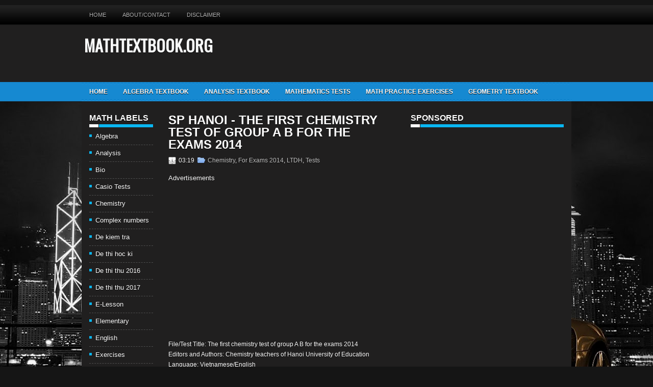

--- FILE ---
content_type: text/html; charset=UTF-8
request_url: https://www.mathtextbook.org/2014/01/sp-hanoi-first-chemistry-test-of-group.html
body_size: 19369
content:
<!DOCTYPE html>
<html dir='ltr' xmlns='https://www.w3.org/1999/xhtml' xmlns:b='https://www.google.com/2005/gml/b' xmlns:data='https://www.google.com/2005/gml/data' xmlns:expr='https://www.google.com/2005/gml/expr'>
<head>
<link href='https://www.blogger.com/static/v1/widgets/2944754296-widget_css_bundle.css' rel='stylesheet' type='text/css'/>
<link href='https://fonts.googleapis.com/css?family=Oswald' rel='stylesheet' type='text/css'/>
<meta content='text/html; charset=UTF-8' http-equiv='Content-Type'/>
<meta content='blogger' name='generator'/>
<link href='https://www.mathtextbook.org/favicon.ico' rel='icon' type='image/x-icon'/>
<link href='https://www.mathtextbook.org/2014/01/sp-hanoi-first-chemistry-test-of-group.html' rel='canonical'/>
<link rel="alternate" type="application/atom+xml" title=" MATHTEXTBOOK.ORG - Atom" href="https://www.mathtextbook.org/feeds/posts/default" />
<link rel="alternate" type="application/rss+xml" title=" MATHTEXTBOOK.ORG - RSS" href="https://www.mathtextbook.org/feeds/posts/default?alt=rss" />
<link rel="service.post" type="application/atom+xml" title=" MATHTEXTBOOK.ORG - Atom" href="https://www.blogger.com/feeds/9188761253148994504/posts/default" />

<link rel="alternate" type="application/atom+xml" title=" MATHTEXTBOOK.ORG - Atom" href="https://www.mathtextbook.org/feeds/1500746107604598067/comments/default" />
<!--Can't find substitution for tag [blog.ieCssRetrofitLinks]-->
<meta content='https://www.mathtextbook.org/2014/01/sp-hanoi-first-chemistry-test-of-group.html' property='og:url'/>
<meta content='SP Hanoi - The first chemistry test of group A B for the exams 2014' property='og:title'/>
<meta content='File/Test Title: The first chemistry test of group A B for the exams 2014  Editors and Authors: Chemistry teachers of Hanoi University of Ed...' property='og:description'/>
<!-- Start www.bloggertipandtrick.net: Changing the Blogger Title Tag -->
<title>SP Hanoi - The first chemistry test of group A B for the exams 2014 | MathTextBook.Org</title>
<!-- End www.bloggertipandtrick.net: Changing the Blogger Title Tag -->
<style id='page-skin-1' type='text/css'><!--
/*
-----------------------------------------------
Blogger Template Style
Name:   TheCars
Author: Lasantha Bandara
URL 1:  https://www.premiumbloggertemplates.com/
URL 2:  https://www.bloggertipandtrick.net/
Date:   May 2012
License:  This free Blogger template is licensed under the Creative Commons Attribution 3.0 License, which permits both personal and commercial use.
However, to satisfy the 'attribution' clause of the license, you are required to keep the footer links intact which provides due credit to its authors. For more specific details about the license, you may visit the URL below:
https://creativecommons.org/licenses/by/3.0/
----------------------------------------------- */
body#layout ul{list-style-type:none;list-style:none}
body#layout ul li{list-style-type:none;list-style:none}
body#layout #myGallery{display:none}
body#layout .featuredposts{display:none}
body#layout .fp-slider{display:none}
body#layout #navcontainer{display:none}
body#layout .menu-secondary-wrap{display:none}
body#layout .menu-secondary-container{display:none}
body#layout #skiplinks{display:none}
body#layout .feedtwitter{display:none}
body#layout #header-wrapper {margin-bottom:10px;min-height:50px;}
body#layout .social-profiles-widget h3 {display:none;}
/* Variable definitions
====================
<Variable name="bgcolor" description="Page Background Color"
type="color" default="#fff">
<Variable name="textcolor" description="Text Color"
type="color" default="#333">
<Variable name="linkcolor" description="Link Color"
type="color" default="#58a">
<Variable name="pagetitlecolor" description="Blog Title Color"
type="color" default="#666">
<Variable name="descriptioncolor" description="Blog Description Color"
type="color" default="#999">
<Variable name="titlecolor" description="Post Title Color"
type="color" default="#c60">
<Variable name="bordercolor" description="Border Color"
type="color" default="#ccc">
<Variable name="sidebarcolor" description="Sidebar Title Color"
type="color" default="#999">
<Variable name="sidebartextcolor" description="Sidebar Text Color"
type="color" default="#666">
<Variable name="visitedlinkcolor" description="Visited Link Color"
type="color" default="#999">
<Variable name="bodyfont" description="Text Font"
type="font" default="normal normal 100% Georgia, Serif">
<Variable name="headerfont" description="Sidebar Title Font"
type="font"
default="normal normal 78% 'Trebuchet MS',Trebuchet,Arial,Verdana,Sans-serif">
<Variable name="pagetitlefont" description="Blog Title Font"
type="font"
default="normal normal 200% Georgia, Serif">
<Variable name="descriptionfont" description="Blog Description Font"
type="font"
default="normal normal 78% 'Trebuchet MS', Trebuchet, Arial, Verdana, Sans-serif">
<Variable name="postfooterfont" description="Post Footer Font"
type="font"
default="normal normal 78% 'Trebuchet MS', Trebuchet, Arial, Verdana, Sans-serif">
<Variable name="startSide" description="Side where text starts in blog language"
type="automatic" default="left">
<Variable name="endSide" description="Side where text ends in blog language"
type="automatic" default="right">
*/
/* Use this with templates/template-twocol.html */
body{background:#151515 url(https://blogger.googleusercontent.com/img/b/R29vZ2xl/AVvXsEgWOVUbVV2WiFCufTcJjecVAlqs_8IBTenUotkOVp3IOWDtln6r55PNFAkyZ3U7sDrdjWUxohAroWtv0-n9Jx0ydPdufx5tdkr7RcTobNDkzhandQc2EBqvQFbOp8EwjxtQzlymwSDb4sI/s0/background.jpg) center top no-repeat fixed;color:#FFFFFF;font-family: Arial, Helvetica, Sans-serif;font-size: 13px;margin:0px;padding:0px;}
a:link,a:visited{color:silver;text-decoration:none;outline:none;}
a:hover{color:#00BDFF;text-decoration:none;outline:none;}
a img{border-width:0}
#body-wrapper{margin:0px;padding:0px;background:url(https://blogger.googleusercontent.com/img/b/R29vZ2xl/AVvXsEiFyOdHpAurfpzsizl-NJ_GFSwS1gmAaVbKTRHWY-FWR40dHD2mvPju_juRAQSjaftHoNzYmgv5YV9GhDKQUNBcDj4yrH6aNnsUsyOWxYlkHgwfOgajv53ELXye1GEKa3pGsYyiKcGu_Mo/s0/wrapper-bg.png) left top repeat-x;}
/* Header-----------------------------------------------*/
#header-wrapper{width:960px;margin:0 auto 0;height:64px;padding:25px 0px 24px 0px;overflow:hidden;}
#header-inner{background-position:center;margin-left:auto;margin-right:auto}
#header{margin:0;border:0 solid #cccccc;color:#666666;float:left;width:74%;overflow:hidden;}
#header h1{color:#F7F8F8;text-shadow:0px 1px 0px #000;margin:0 5px 0;padding:0px 0px 0px 0px;font-family:'Oswald',Arial,Helvetica,Sans-serif;font-weight:bold;font-size:32px;line-height:32px;}
#header .description{padding-left:7px;color:#C8D4D6;text-shadow:0px 1px 0px #000;line-height:14px;font-size:14px;padding-top:0px;margin-top:10px;font-family:Arial,Helvetica,Sans-serif;}
#header h1 a,#header h1 a:visited{color:#F7F8F8;text-decoration:none}
#header h2{padding-left:5px;color:#F7F8F8;font:14px Arial,Helvetica,Sans-serif}
#header2{float:right;width:22%;margin-top:-14px;padding-right:0px;overflow:hidden;}
#header2 .widget{padding:0px 0px 0px 0px;float:right}
.social-profiles-widget img{margin:0 4px 0 0}
.social-profiles-widget img:hover{opacity:0.8}
#top-social-profiles{padding-top:10px;height:32px;text-align:right}
#top-social-profiles img{margin:0 0 0 6px !important}
#top-social-profiles img:hover{opacity:0.8}
#top-social-profiles .widget-container{background:none;padding:0;border:0}
/* Outer-Wrapper----------------------------------------------- */
#outer-wrapper{width:960px;margin:0px auto 0px;padding:0px;text-align:left;}
#content-wrapper{background:#201F1F;padding:15px;}
#main-wrapper{width:445px;margin:10px 0 0 15px;padding:0px;float:left;word-wrap:break-word;overflow:hidden;text-shadow:0px 1px 0px #000;}
#lsidebar-wrapper{width:125px;float:left;margin:0px 15px 0px 0px;padding:0px;word-wrap:break-word;overflow:hidden;text-shadow:0px 1px 0px #000;}
#rsidebar-wrapper{width:300px;float:right;margin:0px 0px 0px 10px;padding:0px;word-wrap:break-word;overflow:hidden;text-shadow:0px 1px 0px #000;}
/* Headings----------------------------------------------- */
h2{}
/* Posts-----------------------------------------------*/
h2.date-header{margin:1.5em 0 .5em;display:none;}
.wrapfullpost{}
.post{margin-bottom:15px;}
.post-title{color:#FFFFFF;margin:0 0 10px 0;padding:0;font-family:Arial,Helvetica,Sans-serif;font-size:24px;line-height:24px;font-weight:bold;text-transform:uppercase;}
.post-title a,.post-title a:visited,.post-title strong{display:block;text-decoration:none;color:#FFFFFF;text-decoration:none;}
.post-title strong,.post-title a:hover{color:#0597F3;text-decoration:none;}
.post-body{margin:0px;padding:0px 10px 0px 0px;font-family:Arial, Helvetica, Sans-serif;font-size:12px;line-height: 20px;}
.post-footer{margin:5px 0;}
.comment-link{margin-left:.6em}
.post-body img{padding:6px;border:1px solid #2c2c2c;background:#282422;}
.postmeta-primary{color:#FFF;font-size:12px;line-height:18px;padding:0 0 5px 0}
.postmeta-secondary{color:#FFF;font-size:12px;line-height:18px;padding:0 0 10px 0}
.postmeta-primary span,.postmeta-secondary span{padding:3px 0 3px 20px;background-position:left center;background-repeat:no-repeat}
.meta_date{background-image:url(https://blogger.googleusercontent.com/img/b/R29vZ2xl/AVvXsEhFmc-rJr0k1QH27VyIrnPvZ-yKOvoNCF3ZR6gQhZNVV0WLKOR8-Kxz6ykWcBoA2IO5iATMtoHwye1vhQNlsDnpgPHW77hYPDDX-0x9MoGv6m9SFzKJMefL2Ykd2BBkoJTnMjSp5j8nLQU/s0/date.png)}
.meta_author{background-image:url(https://blogger.googleusercontent.com/img/b/R29vZ2xl/AVvXsEiR-lkpsmiahzb-IRhukwUJcG2LTl-nlvrzEYQj_FfMBc9XHYYT9bZAk7JoDaV1oplIdd8Vnlq5oxiRxQhBokmN-4ElpzTT5eREJ3a54GsQwgnr8b7n8bPwXjtrjM-KwcgBdKR0LqYIfYg/s0/author.png)}
.meta_comments{background-image:url(https://blogger.googleusercontent.com/img/b/R29vZ2xl/AVvXsEiCN8e8M-QD4v5A61_tBZHLujcko1A97u8CWJuInykSdaxGplbT_nGp1XqKP4CBxfZAaNRmavV5U88iINNS6O9wfcUQYSn99T8FewdzGcVFXqjt5Q_VHgHxbWkvIsCK2ZOp419M9Me0EJU/s0/comments.png)}
.meta_edit{background-image:url(images/edit.png)}
.meta_categories{background-image:url(https://blogger.googleusercontent.com/img/b/R29vZ2xl/AVvXsEhQuYqKVMIRgQvCu8mdLs3OaRguVMLBfP4eLTJFiQ3fE3BKpEK1NN5OBo1InWa1DJs6eqAyVRCqRY2fnU5JohEBnMkU6veAbTqVtAJqO_qmdvqwCF46mNCPROxgY9FEhsLNAxljC_UIMCw/s0/category.png)}
.meta_tags{background-image:url(https://blogger.googleusercontent.com/img/b/R29vZ2xl/AVvXsEiuWDe4K-NxFG4tvuo5NWXAPqK-xt_6sh0xQZRXcKrMMsUShOFH9B0Odr6sWVUQb7o1r8wArYQIdSWtcwytDl2BNKmCr1lEcWZLyvQUOWOS9itLthX69SJbyq8hHk-qlZagsG7sJ2wF4k0/s0/tags.png)}
.readmore{margin-bottom:3px;float:left;}
.readmore a{color:#FFF;background:#158BD3 url(https://blogger.googleusercontent.com/img/b/R29vZ2xl/AVvXsEixTgACQCCeZoqfms4UZ5FjltjzpScorFmNLeF0XDviyu7Q62W4gtbxll9NPFyM8sZ-nDB75C8m_i5Z32N8hOt2wZoY8VJ_WhGMA1tlwGSpbKWNkMp23-Xbz-L2qc4nAIjF0BGGMLcroQ4/s0/readmore-bg.png) left top repeat-x;border:1px solid #16BBDE;padding:3px 5px;display:inline-block;font-size:12px;line-height:8px;text-decoration:none;text-transform:uppercase}
.readmore a:hover{color:#FFF;background:#373737 url(https://blogger.googleusercontent.com/img/b/R29vZ2xl/AVvXsEixTgACQCCeZoqfms4UZ5FjltjzpScorFmNLeF0XDviyu7Q62W4gtbxll9NPFyM8sZ-nDB75C8m_i5Z32N8hOt2wZoY8VJ_WhGMA1tlwGSpbKWNkMp23-Xbz-L2qc4nAIjF0BGGMLcroQ4/s0/readmore-bg.png) left -124px repeat-x;border:1px solid #515151;text-decoration:none}
/* Sidebar Content----------------------------------------------- */
.sidebar{margin:0 0 10px 0;font-size:13px;color:#FFFFFF;}
.sidebar a{text-decoration:none;color:#FFFFFF;}
.sidebar a:hover{text-decoration:none;color:#0AB6F1;}
.sidebar h2{background:url(https://blogger.googleusercontent.com/img/b/R29vZ2xl/AVvXsEjsT1dkBmuIEWxAqCVmdKfr6HV6sg1M2gA6sPzwALzja6YZRBzuLmA3o21brYcdol_ydNX_kXixtnq3vnyjMq70M4G0ENudqjqNi8ORWPtWOVno713hyphenhyphenhIpSnBKTudGaoOynJm1A20xCoM/s0/widgettitle-bg.png) left bottom no-repeat;margin:0 0 10px 0;padding:10px 0 10px 0;color:#FFF;font-size:16px;line-height:16px;font-family:Arial,Helvetica,Sans-serif;font-weight:bold;text-decoration:none;text-transform:uppercase;}
.sidebar ul{list-style-type:none;list-style:none;margin:0px;padding:0px;}
.sidebar ul li{padding:0 0 9px 12px;margin:0 0 8px 0;background:url(https://blogger.googleusercontent.com/img/b/R29vZ2xl/AVvXsEjrLRQ3al9y9AgeF0TlVZaPOTeCqw08w3tHayiGNKPJtt4NbsesyHg_qHD94nlvRc2Y14fzOWHGGM-L4Ixdk4guwXK5_-nr0IMjzOsKbfX0UIdEMpa5cP7dTrNK9rNPG908J717o7_HtTU/s0/widget-list.png) left 4px no-repeat;border-bottom:1px dashed #4E4E4E;}
.sidebar .widget{margin:0 0 15px 0;padding:0;color:#FFFFFF;font-size:13px;}
.main .widget{margin:0 0 5px;padding:0 0 2px}
.main .Blog{border-bottom-width:0}
/* FOOTER ----------------------------------------------- */
#footer-container{}
#footer{margin-bottom:15px;text-shadow:0px 1px 0px #000;}
#copyrights{color:#FFF;background:#222 url(https://blogger.googleusercontent.com/img/b/R29vZ2xl/AVvXsEi2fhh6xrqXZJx3wUg1UFRSi0HJBk7elDcFWYYk_PU83Wj3POacVXXsMNZ0wfjbS6sVLPPGH4bZdL0RO82kEggkHpBTzhDZ12pxWgROl3GQwC7w1azxVFdcUjWQoF0eB9kpekUXR1g6eIA/s0/footer-bg.png) left top repeat-x;text-align:center;padding:20px 0}
#copyrights a{color:#FFF}
#copyrights a:hover{color:#FFF;text-decoration:none}
#credits{color:#898989;text-align:center;font-size:11px;padding:10px 0 0 0}
#credits a{color:#898989;text-decoration:none}
#credits a:hover{text-decoration:none;color:#898989}
#footer-widgets-container{background:#212121 url(https://blogger.googleusercontent.com/img/b/R29vZ2xl/AVvXsEjI68Y1G6ynZxbkIhGAAtHiqu34Od-caEHWXQrqDPH_ZB_cGUheGCAQXvwXqEUsZ1Ou3fPz3cYjiultZHrvSynr-VgusS4TMEQJC5F9BsUnQHGRdHT0Twbp3zZ8PVzMzTE8RIhyphenhyphen0E5Xo00/s0/footer-widgets-bg.png) left top repeat-x;padding:20px 0;margin-top:10px;text-shadow:0px 1px 0px #000;}
#footer-widgets{width:960px;margin:0 auto}
.footer-widget-box{width:310px;float:left;margin-right:15px}
.footer-widget-box-last{margin-right:0}
#footer-widgets .widget-container{color:#FFFFFF;}
#footer-widgets .widget-container a{text-decoration:none;color:#FFFFFF;}
#footer-widgets .widget-container a:hover{text-decoration:none;color:#0AB6F1;}
#footer-widgets h2{background:url(https://blogger.googleusercontent.com/img/b/R29vZ2xl/AVvXsEjsT1dkBmuIEWxAqCVmdKfr6HV6sg1M2gA6sPzwALzja6YZRBzuLmA3o21brYcdol_ydNX_kXixtnq3vnyjMq70M4G0ENudqjqNi8ORWPtWOVno713hyphenhyphenhIpSnBKTudGaoOynJm1A20xCoM/s0/widgettitle-bg.png) left bottom no-repeat;margin:0 0 10px 0;padding:10px 0 10px 0;color:#FFF;font-size:16px;line-height:16px;font-family:Arial,Helvetica,Sans-serif;font-weight:bold;text-decoration:none;text-transform:uppercase;}
#footer-widgets .widget ul{list-style-type:none;list-style:none;margin:0px;padding:0px;}
#footer-widgets .widget ul li{padding:0 0 9px 12px;margin:0 0 8px 0;background:url(https://blogger.googleusercontent.com/img/b/R29vZ2xl/AVvXsEjrLRQ3al9y9AgeF0TlVZaPOTeCqw08w3tHayiGNKPJtt4NbsesyHg_qHD94nlvRc2Y14fzOWHGGM-L4Ixdk4guwXK5_-nr0IMjzOsKbfX0UIdEMpa5cP7dTrNK9rNPG908J717o7_HtTU/s0/widget-list.png) left 4px no-repeat;border-bottom:1px dashed #4E4E4E;}
.footersec {}
.footersec .widget{margin-bottom:20px;}
.footersec ul{}
.footersec ul li{}
.crelink{float:right;text-align:right;}
/* Search ----------------------------------------------- */
#search{border:1px solid #3D3D3D;background:#2D2D2D url(https://blogger.googleusercontent.com/img/b/R29vZ2xl/AVvXsEhA5yir9mHZwFdyuCtd_PvRrxJKylQIes7_cOgsUqx7EHSK9mJ4ygTWyvabak0CElx-2pfZ-Wb6CJm0OnzSSiW5YmNFiPP23uCdCtKDC2RE88wNiwVXtYhPUoGFRHasa_41-cKMCrnOIHM/s0/search.png) 99% 50% no-repeat;text-align:left;padding:6px 24px 6px 6px}
#search #s{background:none;color:#C0C0C0;border:0;width:100%;padding:0;margin:0;outline:none}
#content-search{width:200px;padding:15px 0}
#topsearch{float:right;margin-top:15px}
#topsearch #s{width:160px}
/* Comments----------------------------------------------- */
#comments{padding:10px;background-color:#222;border:1px dashed #1A1918;}
#comments h4{font-size:16px;font-weight:bold;margin:1em 0;color:#999999}
#comments-block3{padding:0;margin:0;float:left;overflow:hidden;position:relative;}
#comment-name-url{width:365px;float:left}
#comment-date{width:365px;float:left;margin-top:5px;font-size:10px;}
#comment-header{float:left;padding:5px 0 40px 10px;margin:5px 0px 15px 0px;position:relative;background-color:#222;border:1px dashed #1A1918;}
.avatar-image-container{background:url(https://blogger.googleusercontent.com/img/b/R29vZ2xl/AVvXsEiZ7WEwAlT0FRNnfRz73tU6z2Jh4sMF3sWMv7erP4_Bfw-LjXBW3rPC5_ADqkECZgViW96v4VHo0EBhlqxhM-JUwkuRcPvhU486NObSHTGxeaK9qEzVWFCflNpeXMhRQqkcbasLaMrKGKk/s0/comment-avatar.jpg);width:32px;height:32px;float:right;margin:5px 10px 5px 5px;border:1px solid #ddd;}
.avatar-image-container img{width:32px;height:32px;}
a.comments-autor-name{color:#fff;font:normal bold 14px Arial,Tahoma,Verdana}
a.says{color:#fff;font:normal 14px Arial,Tahoma,Verdana}
.says a:hover{text-decoration:none}
.deleted-comment{font-style:italic;color:gray}
#blog-pager-newer-link{float:left}
#blog-pager-older-link{float:right}
#blog-pager{text-align:center}
.feed-links{clear:both;line-height:2.5em}
/* Profile ----------------------------------------------- */
.profile-img{float:left;margin-top:0;margin-right:5px;margin-bottom:5px;margin-left:0;padding:4px;border:1px solid #cccccc}
.profile-data{margin:0;text-transform:uppercase;letter-spacing:.1em;font:normal normal 78% 'Trebuchet MS', Trebuchet, Arial, Verdana, Sans-serif;color:#999999;font-weight:bold;line-height:1.6em}
.profile-datablock{margin:.5em 0 .5em}
.profile-textblock{margin:0.5em 0;line-height:1.6em}
.avatar-image-container{background:url(https://blogger.googleusercontent.com/img/b/R29vZ2xl/AVvXsEiZ7WEwAlT0FRNnfRz73tU6z2Jh4sMF3sWMv7erP4_Bfw-LjXBW3rPC5_ADqkECZgViW96v4VHo0EBhlqxhM-JUwkuRcPvhU486NObSHTGxeaK9qEzVWFCflNpeXMhRQqkcbasLaMrKGKk/s0/comment-avatar.jpg);width:32px;height:32px;float:right;margin:5px 10px 5px 5px;border:1px solid #ddd;}
.avatar-image-container img{width:32px;height:32px;}
.profile-link{font:normal normal 78% 'Trebuchet MS', Trebuchet, Arial, Verdana, Sans-serif;text-transform:uppercase;letter-spacing:.1em}
#navbar-iframe{height:0;visibility:hidden;display:none;}

--></style>
<script src='https://ajax.googleapis.com/ajax/libs/jquery/1.5.1/jquery.min.js' type='text/javascript'></script>
<script type='text/javascript'>
//<![CDATA[

(function($){
	/* hoverIntent by Brian Cherne */
	$.fn.hoverIntent = function(f,g) {
		// default configuration options
		var cfg = {
			sensitivity: 7,
			interval: 100,
			timeout: 0
		};
		// override configuration options with user supplied object
		cfg = $.extend(cfg, g ? { over: f, out: g } : f );

		// instantiate variables
		// cX, cY = current X and Y position of mouse, updated by mousemove event
		// pX, pY = previous X and Y position of mouse, set by mouseover and polling interval
		var cX, cY, pX, pY;

		// A private function for getting mouse position
		var track = function(ev) {
			cX = ev.pageX;
			cY = ev.pageY;
		};

		// A private function for comparing current and previous mouse position
		var compare = function(ev,ob) {
			ob.hoverIntent_t = clearTimeout(ob.hoverIntent_t);
			// compare mouse positions to see if they've crossed the threshold
			if ( ( Math.abs(pX-cX) + Math.abs(pY-cY) ) < cfg.sensitivity ) {
				$(ob).unbind("mousemove",track);
				// set hoverIntent state to true (so mouseOut can be called)
				ob.hoverIntent_s = 1;
				return cfg.over.apply(ob,[ev]);
			} else {
				// set previous coordinates for next time
				pX = cX; pY = cY;
				// use self-calling timeout, guarantees intervals are spaced out properly (avoids JavaScript timer bugs)
				ob.hoverIntent_t = setTimeout( function(){compare(ev, ob);} , cfg.interval );
			}
		};

		// A private function for delaying the mouseOut function
		var delay = function(ev,ob) {
			ob.hoverIntent_t = clearTimeout(ob.hoverIntent_t);
			ob.hoverIntent_s = 0;
			return cfg.out.apply(ob,[ev]);
		};

		// A private function for handling mouse 'hovering'
		var handleHover = function(e) {
			// next three lines copied from jQuery.hover, ignore children onMouseOver/onMouseOut
			var p = (e.type == "mouseover" ? e.fromElement : e.toElement) || e.relatedTarget;
			while ( p && p != this ) { try { p = p.parentNode; } catch(e) { p = this; } }
			if ( p == this ) { return false; }

			// copy objects to be passed into t (required for event object to be passed in IE)
			var ev = jQuery.extend({},e);
			var ob = this;

			// cancel hoverIntent timer if it exists
			if (ob.hoverIntent_t) { ob.hoverIntent_t = clearTimeout(ob.hoverIntent_t); }

			// else e.type == "onmouseover"
			if (e.type == "mouseover") {
				// set "previous" X and Y position based on initial entry point
				pX = ev.pageX; pY = ev.pageY;
				// update "current" X and Y position based on mousemove
				$(ob).bind("mousemove",track);
				// start polling interval (self-calling timeout) to compare mouse coordinates over time
				if (ob.hoverIntent_s != 1) { ob.hoverIntent_t = setTimeout( function(){compare(ev,ob);} , cfg.interval );}

			// else e.type == "onmouseout"
			} else {
				// unbind expensive mousemove event
				$(ob).unbind("mousemove",track);
				// if hoverIntent state is true, then call the mouseOut function after the specified delay
				if (ob.hoverIntent_s == 1) { ob.hoverIntent_t = setTimeout( function(){delay(ev,ob);} , cfg.timeout );}
			}
		};

		// bind the function to the two event listeners
		return this.mouseover(handleHover).mouseout(handleHover);
	};
	
})(jQuery);

//]]>
</script>
<script type='text/javascript'>
//<![CDATA[

/*
 * Superfish v1.4.8 - jQuery menu widget
 * Copyright (c) 2008 Joel Birch
 *
 * Dual licensed under the MIT and GPL licenses:
 * 	https://www.opensource.org/licenses/mit-license.php
 * 	https://www.gnu.org/licenses/gpl.html
 *
 * CHANGELOG: https://users.tpg.com.au/j_birch/plugins/superfish/changelog.txt
 */

;(function($){
	$.fn.superfish = function(op){

		var sf = $.fn.superfish,
			c = sf.c,
			$arrow = $(['<span class="',c.arrowClass,'"> &#187;</span>'].join('')),
			over = function(){
				var $$ = $(this), menu = getMenu($$);
				clearTimeout(menu.sfTimer);
				$$.showSuperfishUl().siblings().hideSuperfishUl();
			},
			out = function(){
				var $$ = $(this), menu = getMenu($$), o = sf.op;
				clearTimeout(menu.sfTimer);
				menu.sfTimer=setTimeout(function(){
					o.retainPath=($.inArray($$[0],o.$path)>-1);
					$$.hideSuperfishUl();
					if (o.$path.length && $$.parents(['li.',o.hoverClass].join('')).length<1){over.call(o.$path);}
				},o.delay);	
			},
			getMenu = function($menu){
				var menu = $menu.parents(['ul.',c.menuClass,':first'].join(''))[0];
				sf.op = sf.o[menu.serial];
				return menu;
			},
			addArrow = function($a){ $a.addClass(c.anchorClass).append($arrow.clone()); };
			
		return this.each(function() {
			var s = this.serial = sf.o.length;
			var o = $.extend({},sf.defaults,op);
			o.$path = $('li.'+o.pathClass,this).slice(0,o.pathLevels).each(function(){
				$(this).addClass([o.hoverClass,c.bcClass].join(' '))
					.filter('li:has(ul)').removeClass(o.pathClass);
			});
			sf.o[s] = sf.op = o;
			
			$('li:has(ul)',this)[($.fn.hoverIntent && !o.disableHI) ? 'hoverIntent' : 'hover'](over,out).each(function() {
				if (o.autoArrows) addArrow( $('>a:first-child',this) );
			})
			.not('.'+c.bcClass)
				.hideSuperfishUl();
			
			var $a = $('a',this);
			$a.each(function(i){
				var $li = $a.eq(i).parents('li');
				$a.eq(i).focus(function(){over.call($li);}).blur(function(){out.call($li);});
			});
			o.onInit.call(this);
			
		}).each(function() {
			var menuClasses = [c.menuClass];
			if (sf.op.dropShadows  && !($.browser.msie && $.browser.version < 7)) menuClasses.push(c.shadowClass);
			$(this).addClass(menuClasses.join(' '));
		});
	};

	var sf = $.fn.superfish;
	sf.o = [];
	sf.op = {};
	sf.IE7fix = function(){
		var o = sf.op;
		if ($.browser.msie && $.browser.version > 6 && o.dropShadows && o.animation.opacity!=undefined)
			this.toggleClass(sf.c.shadowClass+'-off');
		};
	sf.c = {
		bcClass     : 'sf-breadcrumb',
		menuClass   : 'sf-js-enabled',
		anchorClass : 'sf-with-ul',
		arrowClass  : 'sf-sub-indicator',
		shadowClass : 'sf-shadow'
	};
	sf.defaults = {
		hoverClass	: 'sfHover',
		pathClass	: 'overideThisToUse',
		pathLevels	: 1,
		delay		: 800,
		animation	: {opacity:'show'},
		speed		: 'normal',
		autoArrows	: true,
		dropShadows : true,
		disableHI	: false,		// true disables hoverIntent detection
		onInit		: function(){}, // callback functions
		onBeforeShow: function(){},
		onShow		: function(){},
		onHide		: function(){}
	};
	$.fn.extend({
		hideSuperfishUl : function(){
			var o = sf.op,
				not = (o.retainPath===true) ? o.$path : '';
			o.retainPath = false;
			var $ul = $(['li.',o.hoverClass].join(''),this).add(this).not(not).removeClass(o.hoverClass)
					.find('>ul').hide().css('visibility','hidden');
			o.onHide.call($ul);
			return this;
		},
		showSuperfishUl : function(){
			var o = sf.op,
				sh = sf.c.shadowClass+'-off',
				$ul = this.addClass(o.hoverClass)
					.find('>ul:hidden').css('visibility','visible');
			sf.IE7fix.call($ul);
			o.onBeforeShow.call($ul);
			$ul.animate(o.animation,o.speed,function(){ sf.IE7fix.call($ul); o.onShow.call($ul); });
			return this;
		}
	});

})(jQuery);



//]]>
</script>
<script type='text/javascript'>
/* <![CDATA[ */
jQuery.noConflict();
jQuery(function(){ 
	jQuery('ul.menu-primary').superfish({ 
	animation: {opacity:'show'},
autoArrows:  true,
                dropShadows: false, 
                speed: 200,
                delay: 800
                });
            });

jQuery(function(){ 
	jQuery('ul.menu-secondary').superfish({ 
	animation: {opacity:'show'},
autoArrows:  true,
                dropShadows: false, 
                speed: 200,
                delay: 800
                });
            });

jQuery(document).ready(function() {
	jQuery('.fp-slides').cycle({
		fx: 'scrollHorz',
		timeout: 4000,
		delay: 0,
		speed: 400,
		next: '.fp-next',
		prev: '.fp-prev',
		pager: '.fp-pager',
		continuous: 0,
		sync: 1,
		pause: 1,
		pauseOnPagerHover: 1,
		cleartype: true,
		cleartypeNoBg: true
	});
 });

/* ]]> */

</script>
<script type='text/javascript'>
//<![CDATA[

function showrecentcomments(json){for(var i=0;i<a_rc;i++){var b_rc=json.feed.entry[i];var c_rc;if(i==json.feed.entry.length)break;for(var k=0;k<b_rc.link.length;k++){if(b_rc.link[k].rel=='alternate'){c_rc=b_rc.link[k].href;break;}}c_rc=c_rc.replace("#","#comment-");var d_rc=c_rc.split("#");d_rc=d_rc[0];var e_rc=d_rc.split("/");e_rc=e_rc[5];e_rc=e_rc.split(".html");e_rc=e_rc[0];var f_rc=e_rc.replace(/-/g," ");f_rc=f_rc.link(d_rc);var g_rc=b_rc.published.$t;var h_rc=g_rc.substring(0,4);var i_rc=g_rc.substring(5,7);var j_rc=g_rc.substring(8,10);var k_rc=new Array();k_rc[1]="Jan";k_rc[2]="Feb";k_rc[3]="Mar";k_rc[4]="Apr";k_rc[5]="May";k_rc[6]="Jun";k_rc[7]="Jul";k_rc[8]="Aug";k_rc[9]="Sep";k_rc[10]="Oct";k_rc[11]="Nov";k_rc[12]="Dec";if("content" in b_rc){var l_rc=b_rc.content.$t;}else if("summary" in b_rc){var l_rc=b_rc.summary.$t;}else var l_rc="";var re=/<\S[^>]*>/g;l_rc=l_rc.replace(re,"");if(m_rc==true)document.write('On '+k_rc[parseInt(i_rc,10)]+' '+j_rc+' ');document.write('<a href="'+c_rc+'">'+b_rc.author[0].name.$t+'</a> commented');if(n_rc==true)document.write(' on '+f_rc);document.write(': ');if(l_rc.length<o_rc){document.write('<i>&#8220;');document.write(l_rc);document.write('&#8221;</i><br/><br/>');}else{document.write('<i>&#8220;');l_rc=l_rc.substring(0,o_rc);var p_rc=l_rc.lastIndexOf(" ");l_rc=l_rc.substring(0,p_rc);document.write(l_rc+'&hellip;&#8221;</i>');document.write('<br/><br/>');}}}

function rp(json){document.write('<ul>');for(var i=0;i<numposts;i++){document.write('<li>');var entry=json.feed.entry[i];var posttitle=entry.title.$t;var posturl;if(i==json.feed.entry.length)break;for(var k=0;k<entry.link.length;k++){if(entry.link[k].rel=='alternate'){posturl=entry.link[k].href;break}}posttitle=posttitle.link(posturl);var readmorelink="(more)";readmorelink=readmorelink.link(posturl);var postdate=entry.published.$t;var cdyear=postdate.substring(0,4);var cdmonth=postdate.substring(5,7);var cdday=postdate.substring(8,10);var monthnames=new Array();monthnames[1]="Jan";monthnames[2]="Feb";monthnames[3]="Mar";monthnames[4]="Apr";monthnames[5]="May";monthnames[6]="Jun";monthnames[7]="Jul";monthnames[8]="Aug";monthnames[9]="Sep";monthnames[10]="Oct";monthnames[11]="Nov";monthnames[12]="Dec";if("content"in entry){var postcontent=entry.content.$t}else if("summary"in entry){var postcontent=entry.summary.$t}else var postcontent="";var re=/<\S[^>]*>/g;postcontent=postcontent.replace(re,"");document.write(posttitle);if(showpostdate==true)document.write(' - '+monthnames[parseInt(cdmonth,10)]+' '+cdday);if(showpostsummary==true){if(postcontent.length<numchars){document.write(postcontent)}else{postcontent=postcontent.substring(0,numchars);var quoteEnd=postcontent.lastIndexOf(" ");postcontent=postcontent.substring(0,quoteEnd);document.write(postcontent+'...'+readmorelink)}}document.write('</li>')}document.write('</ul>')}

//]]>
</script>
<script type='text/javascript'>
summary_noimg =100;
summary_img = 100;
img_thumb_height = 155;
img_thumb_width = 200; 
</script>
<script type='text/javascript'>
//<![CDATA[

function removeHtmlTag(strx,chop){ 
	if(strx.indexOf("<")!=-1)
	{
		var s = strx.split("<"); 
		for(var i=0;i<s.length;i++){ 
			if(s[i].indexOf(">")!=-1){ 
				s[i] = s[i].substring(s[i].indexOf(">")+1,s[i].length); 
			} 
		} 
		strx =  s.join(""); 
	}
	chop = (chop < strx.length-1) ? chop : strx.length-2; 
	while(strx.charAt(chop-1)!=' ' && strx.indexOf(' ',chop)!=-1) chop++; 
	strx = strx.substring(0,chop-1); 
	return strx+'...'; 
}

function createSummaryAndThumb(pID){
	var div = document.getElementById(pID);
	var imgtag = "";
	var img = div.getElementsByTagName("img");
	var summ = summary_noimg;
	if(img.length>=1) {	
		imgtag = '<span style="float:left; padding:0px 10px 5px 0px;"><img src="'+img[0].src+'" width="'+img_thumb_width+'px" height="'+img_thumb_height+'px"/></span>';
		summ = summary_img;
	}
	
	var summary = imgtag + '<div>' + removeHtmlTag(div.innerHTML,summ) + '</div>';
	div.innerHTML = summary;
}

//]]>
</script>
<style type='text/css'>
.clearfix:after{content:"\0020";display:block;height:0;clear:both;visibility:hidden;overflow:hidden}
#container,#header,#main,#main-fullwidth,#footer,.clearfix{display:block}
.clear{clear:both}
h1,h2,h3,h4,h5,h6{margin-bottom:16px;font-weight:normal;line-height:1}
h1{font-size:40px}
h2{font-size:30px}
h3{font-size:20px}
h4{font-size:16px}
h5{font-size:14px}
h6{font-size:12px}
h1 img,h2 img,h3 img,h4 img,h5 img,h6 img{margin:0}
table{margin-bottom:20px;width:100%}
th{font-weight:bold}
thead th{background:#c3d9ff}
th,td,caption{padding:4px 10px 4px 5px}
tr.even td{background:#e5ecf9}
tfoot{font-style:italic}
caption{background:#eee}
li ul,li ol{margin:0}
ul,ol{margin:0 20px 20px 0;padding-left:40px}
ul{list-style-type:disc}
ol{list-style-type:decimal}
dl{margin:0 0 20px 0}
dl dt{font-weight:bold}
dd{margin-left:20px}
blockquote{margin:20px;color:#666;}
pre{margin:20px 0;white-space:pre}
pre,code,tt{font:13px 'andale mono','lucida console',monospace;line-height:18px}
#search {overflow:hidden;}
#header h1{font-family:'Oswald',Arial,Helvetica,Sans-serif;font-weight:bold;font-size:32px;line-height:32px;}
#header .description{font-family:Arial,Helvetica,Sans-serif;}
.post-title {font-family:Arial,Helvetica,Sans-serif;}
.sidebar h2{font-family:Arial,Helvetica,Sans-serif;}
#footer-widgets h2{font-family:Arial,Helvetica,Sans-serif;}
.menus,.menus *{margin:0;padding:0;list-style:none;list-style-type:none;line-height:1.0}
.menus ul{position:absolute;top:-999em;width:100%}
.menus ul li{width:100%}
.menus li:hover{visibility:inherit}
.menus li{float:left;position:relative}
.menus a{display:block;position:relative}
.menus li:hover ul,.menus li.sfHover ul{left:0;top:100%;z-index:99}
.menus li:hover li ul,.menus li.sfHover li ul{top:-999em}
.menus li li:hover ul,.menus li li.sfHover ul{left:100%;top:0}
.menus li li:hover li ul,.menus li li.sfHover li ul{top:-999em}
.menus li li li:hover ul,.menus li li li.sfHover ul{left:100%;top:0}
.sf-shadow ul{padding:0 8px 9px 0;-moz-border-radius-bottomleft:17px;-moz-border-radius-topright:17px;-webkit-border-top-right-radius:17px;-webkit-border-bottom-left-radius:17px}
.menus .sf-shadow ul.sf-shadow-off{background:transparent}
.menu-primary-container{padding:10px 0 0 0;position:relative;height:38px;background:url(https://blogger.googleusercontent.com/img/b/R29vZ2xl/AVvXsEgvMSagJe9xx-eJ07xgPCKM1dWgzRmnwnNdeGo8k55WsRgs5DjQZL-7-SUoUPqXSXZ8f-H9iVHSTtffdNYMwIGeLFQ2oxatQz2v5K9y3fTzwz5WbeMua9G3ITbXut6JUUQ8IH2cTH19FBQ/s0/menu-primary-bg.png) left top repeat-x;z-index:400}
.menu-primary{}
.menu-primary ul{min-width:160px}
.menu-primary li a{color:#AEAEAE;text-shadow:0px 1px 0px #000;padding:14px 15px 13px 15px;text-decoration:none;text-transform:uppercase;font:normal 11px/11px Arial,Helvetica,Sans-serif;margin:0 2px 0 0}
.menu-primary li a:hover,.menu-primary li a:active,.menu-primary li a:focus,.menu-primary li:hover > a,.menu-primary li.current-cat > a,.menu-primary li.current_page_item > a,.menu-primary li.current-menu-item > a{color:#FFF;outline:0;background:#157FC1 url(https://blogger.googleusercontent.com/img/b/R29vZ2xl/AVvXsEgvMSagJe9xx-eJ07xgPCKM1dWgzRmnwnNdeGo8k55WsRgs5DjQZL-7-SUoUPqXSXZ8f-H9iVHSTtffdNYMwIGeLFQ2oxatQz2v5K9y3fTzwz5WbeMua9G3ITbXut6JUUQ8IH2cTH19FBQ/s0/menu-primary-bg.png) left -138px repeat-x}
.menu-primary li li a{color:#fff;text-transform:none;background:#178BD3;padding:10px 15px;margin:0;border:0;font-weight:normal}
.menu-primary li li a:hover,.menu-primary li li a:active,.menu-primary li li a:focus,.menu-primary li li:hover > a,.menu-primary li li.current-cat > a,.menu-primary li li.current_page_item > a,.menu-primary li li.current-menu-item > a{color:#fff;background:#09A1F9;outline:0;border-bottom:0;text-decoration:none}
.menu-primary a.sf-with-ul{padding-right:20px;min-width:1px}
.menu-primary .sf-sub-indicator{position:absolute;display:block;overflow:hidden;right:0;top:0;padding:13px 10px 0 0}
.menu-primary li li .sf-sub-indicator{padding:9px 10px 0 0}
.wrap-menu-primary .sf-shadow ul{background:url('https://blogger.googleusercontent.com/img/b/R29vZ2xl/AVvXsEiSdWroFtIW1ocRgaKyii6Ho99hP08mvEI3yV8GCCJ6lO_KLtDuLL-ZVJ4WF814s5v9-oImEE06GT7n8xE7sgTbsC6PNJRQg6OmeeXJo6kTC4Yrc7kMABq6ign1xkyllAd94em03NlkOkM/s0/menu-primary-shadow.png') no-repeat bottom right}
.menu-secondary-container{position:relative;height:38px;z-index:300;background:url(https://blogger.googleusercontent.com/img/b/R29vZ2xl/AVvXsEhOIpV6su-HaTZ5kNyHFaS9PkV0zgDAgtbTTQdE_T2NnL5Obpqfk5CDlyapXbYo5a9eJAQNPFzN87REhJzhRlJTSpUpSJqJfXefIwilXp9McLahtUKencROt7yM-7KGZNO7BNZS5BwSHt8/s0/menu-secondary-bg.png) left top repeat-x}
.menu-secondary{}
.menu-secondary ul{min-width:160px}
.menu-secondary li a{color:#FFF;text-shadow:0px 1px 0px #000;padding:13px 15px;text-decoration:none;text-transform:uppercase;font:bold 12px/12px Arial,Helvetica,Sans-serif}
.menu-secondary li a:hover,.menu-secondary li a:active,.menu-secondary li a:focus,.menu-secondary li:hover > a,.menu-secondary li.current-cat > a,.menu-secondary li.current_page_item > a,.menu-secondary li.current-menu-item > a{color:#FFF;background:url(https://blogger.googleusercontent.com/img/b/R29vZ2xl/AVvXsEhOIpV6su-HaTZ5kNyHFaS9PkV0zgDAgtbTTQdE_T2NnL5Obpqfk5CDlyapXbYo5a9eJAQNPFzN87REhJzhRlJTSpUpSJqJfXefIwilXp9McLahtUKencROt7yM-7KGZNO7BNZS5BwSHt8/s0/menu-secondary-bg.png) left -138px repeat-x;outline:0}
.menu-secondary li li a{color:#fff;background:#1689D1;padding:10px 15px;text-transform:none;margin:0;font-weight:normal}
.menu-secondary li li a:hover,.menu-secondary li li a:active,.menu-secondary li li a:focus,.menu-secondary li li:hover > a,.menu-secondary li li.current-cat > a,.menu-secondary li li.current_page_item > a,.menu-secondary li li.current-menu-item > a{color:#fff;background:#2799E1;outline:0}
.menu-secondary a.sf-with-ul{padding-right:26px;min-width:1px}
.menu-secondary .sf-sub-indicator{position:absolute;display:block;overflow:hidden;right:0;top:0;padding:12px 13px 0 0}
.menu-secondary li li .sf-sub-indicator{padding:9px 13px 0 0}
.wrap-menu-secondary .sf-shadow ul{background:url('https://blogger.googleusercontent.com/img/b/R29vZ2xl/AVvXsEhd1TKnAy54qlwqobWtBdGDC_X4jcYnGsORFnR-dvbl5itbTyZ9abdOM6mAsNUZv5fPEsKx59Wx4E9fGew279SpNMGDFQAf-lBs2kPIhzlX7PLLxWnaoTDyGxQxw_OMzDUAhxCZiyTZwLs/s0/menu-secondary-shadow.png') no-repeat bottom right}
.fp-slider{margin:0 0 15px 0;padding:0px;width:930px;height:332px;overflow:hidden;position:relative;}
.fp-slides-container{}
.fp-slides,.fp-thumbnail,.fp-prev-next,.fp-nav{width:930px;}
.fp-slides,.fp-thumbnail{height:300px;overflow:hidden;position:relative}
.fp-title{color:#fff;text-shadow:0px 1px 0px #000;font:bold 18px Arial,Helvetica,Sans-serif;padding:0 0 2px 0;margin:0}
.fp-title a,.fp-title a:hover{color:#fff;text-shadow:0px 1px 0px #000;text-decoration:none}
.fp-content{position:absolute;bottom:0;left:0;right:0;background:#111;opacity:0.7;filter:alpha(opacity = 70);padding:10px 15px;overflow:hidden}
.fp-content p{color:#fff;text-shadow:0px 1px 0px #000;padding:0;margin:0;line-height:18px}
.fp-more,.fp-more:hover{color:#fff;font-weight:bold}
.fp-nav{height:12px;text-align:center;padding:10px 0;background:#000}
.fp-pager a{background-image:url(https://blogger.googleusercontent.com/img/b/R29vZ2xl/AVvXsEg5wxrmw8DX8FimTCIBiyjusW5gIU1AB9x2cQZh2i4p66LCCeDGercqTSbxAGfa09Zd_H4E0Fli_CyPZnPA0hLq64cjpNhcIMYHuLT9qNUZIU_jtJ4Kp-X5RToKJzB0J0jrQt-MSRvIa0c/s0/featured-pager.png);cursor:pointer;margin:0 8px 0 0;padding:0;display:inline-block;width:12px;height:12px;overflow:hidden;text-indent:-999px;background-position:0 0;float:none;line-height:1;opacity:0.7;filter:alpha(opacity = 70)}
.fp-pager a:hover,.fp-pager a.activeSlide{text-decoration:none;background-position:0 -112px;opacity:1.0;filter:alpha(opacity = 100)}
.fp-prev-next-wrap{position:relative;z-index:200}
.fp-prev-next{position:absolute;bottom:130px;left:0;right:0;height:37px}
.fp-prev{margin-top:-180px;float:left;margin-left:14px;width:37px;height:37px;background:url(https://blogger.googleusercontent.com/img/b/R29vZ2xl/AVvXsEi8X6YvxK8DTDFeOra1y7iH8eY9kjNG0Bzpu_HI5i0dJa05FBaNnwvkhrW1sK1bLI-9NfmH-RRSIK_SRB0Fy6ehI1INEoYn6dlQMbUVpU5pT3eg9kNoZdB9wKMAGlhwJnGiKlpEULS_L44/s0/featured-prev.png) left top no-repeat;opacity:0.6;filter:alpha(opacity = 60)}
.fp-prev:hover{opacity:0.8;filter:alpha(opacity = 80)}
.fp-next{margin-top:-180px;float:right;width:36px;height:37px;margin-right:14px;background:url(https://blogger.googleusercontent.com/img/b/R29vZ2xl/AVvXsEgPcD7DY_z4BHmAqonatvQLSIZ5d-FfFEd1ym82c_v6e0qwzdHWXRLRlhR2o-m5tt5enGsYh61Wctfunf82Qw7lc6CFFwugno3ERBPDRDRa2rn7KMiW2S30kMGJuf2r9t3xAHJe5x2ZAQE/s0/featured-next.png) right top no-repeat;opacity:0.6;filter:alpha(opacity = 60)}
.fp-next:hover{opacity:0.8;filter:alpha(opacity = 80)}
/* -- number page navigation -- */
#blog-pager {padding:6px;font-size:11px;}
#comment-form iframe{padding:5px;width:420px;height:275px;}
.tabs-widget{list-style:none;list-style-type:none;margin:0 0 10px 0;padding:0;height:26px}
.tabs-widget li{list-style:none;list-style-type:none;margin:0 0 0 4px;padding:0;float:left}
.tabs-widget li:first-child{margin:0}
.tabs-widget li a{color:#C2C2C2;border-bottom:4px solid #626262;padding:6px 16px;display:block;text-decoration:none;font:bold 12px/12px Arial,Helvetica,Sans-serif}
.tabs-widget li a:hover,.tabs-widget li a.tabs-widget-current{border-bottom:4px solid #1689D1;color:#0795EE;text-decoration:none}
.tabs-widget-content{}
.tabviewsection{margin-top:0px;margin-bottom:10px;}
#crosscol-wrapper{display:none;}
.PopularPosts .item-title{font-weight:bold;padding-bottom:0.2em;text-shadow:0px 1px 0px #000;}
.PopularPosts .widget-content ul li{padding:0.7em 0;background:none}
.widget-container{list-style-type:none;list-style:none;margin:0 0 15px 0;padding:0;color:#FFFFFF;font-size:13px;padding:0px;}
h3.widgettitle{background:url(https://blogger.googleusercontent.com/img/b/R29vZ2xl/AVvXsEjsT1dkBmuIEWxAqCVmdKfr6HV6sg1M2gA6sPzwALzja6YZRBzuLmA3o21brYcdol_ydNX_kXixtnq3vnyjMq70M4G0ENudqjqNi8ORWPtWOVno713hyphenhyphenhIpSnBKTudGaoOynJm1A20xCoM/s0/widgettitle-bg.png) left bottom no-repeat;margin:0 0 10px 0;padding:10px 0 10px 0;color:#FFF;font-size:16px;line-height:16px;font-family:Arial,Helvetica,Sans-serif;font-weight:bold;text-decoration:none;text-transform:uppercase;}
div.span-1,div.span-2,div.span-3,div.span-4,div.span-5,div.span-6,div.span-7,div.span-8,div.span-9,div.span-10,div.span-11,div.span-12,div.span-13,div.span-14,div.span-15,div.span-16,div.span-17,div.span-18,div.span-19,div.span-20,div.span-21,div.span-22,div.span-23,div.span-24{float:left;margin-right:10px}
.span-1{width:30px}.span-2{width:70px}.span-3{width:110px}.span-4{width:150px}.span-5{width:190px}.span-6{width:230px}.span-7{width:270px}.span-8{width:310px}.span-9{width:350px}.span-10{width:390px}.span-11{width:430px}.span-12{width:470px}.span-13{width:510px}.span-14{width:550px}.span-15{width:590px}.span-16{width:630px}.span-17{width:670px}.span-18{width:710px}.span-19{width:750px}.span-20{width:790px}.span-21{width:830px}.span-22{width:870px}.span-23{width:910px}.span-24,div.span-24{width:960px;margin:0}input.span-1,textarea.span-1,input.span-2,textarea.span-2,input.span-3,textarea.span-3,input.span-4,textarea.span-4,input.span-5,textarea.span-5,input.span-6,textarea.span-6,input.span-7,textarea.span-7,input.span-8,textarea.span-8,input.span-9,textarea.span-9,input.span-10,textarea.span-10,input.span-11,textarea.span-11,input.span-12,textarea.span-12,input.span-13,textarea.span-13,input.span-14,textarea.span-14,input.span-15,textarea.span-15,input.span-16,textarea.span-16,input.span-17,textarea.span-17,input.span-18,textarea.span-18,input.span-19,textarea.span-19,input.span-20,textarea.span-20,input.span-21,textarea.span-21,input.span-22,textarea.span-22,input.span-23,textarea.span-23,input.span-24,textarea.span-24{border-left-width:1px!important;border-right-width:1px!important;padding-left:5px!important;padding-right:5px!important}input.span-1,textarea.span-1{width:18px!important}input.span-2,textarea.span-2{width:58px!important}input.span-3,textarea.span-3{width:98px!important}input.span-4,textarea.span-4{width:138px!important}input.span-5,textarea.span-5{width:178px!important}input.span-6,textarea.span-6{width:218px!important}input.span-7,textarea.span-7{width:258px!important}input.span-8,textarea.span-8{width:298px!important}input.span-9,textarea.span-9{width:338px!important}input.span-10,textarea.span-10{width:378px!important}input.span-11,textarea.span-11{width:418px!important}input.span-12,textarea.span-12{width:458px!important}input.span-13,textarea.span-13{width:498px!important}input.span-14,textarea.span-14{width:538px!important}input.span-15,textarea.span-15{width:578px!important}input.span-16,textarea.span-16{width:618px!important}input.span-17,textarea.span-17{width:658px!important}input.span-18,textarea.span-18{width:698px!important}input.span-19,textarea.span-19{width:738px!important}input.span-20,textarea.span-20{width:778px!important}input.span-21,textarea.span-21{width:818px!important}input.span-22,textarea.span-22{width:858px!important}input.span-23,textarea.span-23{width:898px!important}input.span-24,textarea.span-24{width:938px!important}.last{margin-right:0;padding-right:0}
.last,div.last{margin-right:0}
</style>
<style type='text/css'>
.post-body img {padding:0px;background:transparent;border:none;}
</style>
<!--[if lte IE 8]> <style type='text/css'> #search{border:1px solid #3D3D3D;background:#2D2D2D url(https://blogger.googleusercontent.com/img/b/R29vZ2xl/AVvXsEhA5yir9mHZwFdyuCtd_PvRrxJKylQIes7_cOgsUqx7EHSK9mJ4ygTWyvabak0CElx-2pfZ-Wb6CJm0OnzSSiW5YmNFiPP23uCdCtKDC2RE88wNiwVXtYhPUoGFRHasa_41-cKMCrnOIHM/s0/search.png) 99% 20% no-repeat;text-align:left;padding:6px 24px 6px 6px;height:16px;} .fp-slider {height:300px;} .fp-nav {display:none;} </style> <![endif]-->
<script src='https://apis.google.com/js/plusone.js' type='text/javascript'>
{lang: 'en-US'}
</script>
<link href='https://www.blogger.com/dyn-css/authorization.css?targetBlogID=9188761253148994504&amp;zx=d51a3864-6951-4c02-a400-a668831979ca' media='none' onload='if(media!=&#39;all&#39;)media=&#39;all&#39;' rel='stylesheet'/><noscript><link href='https://www.blogger.com/dyn-css/authorization.css?targetBlogID=9188761253148994504&amp;zx=d51a3864-6951-4c02-a400-a668831979ca' rel='stylesheet'/></noscript>
<meta name='google-adsense-platform-account' content='ca-host-pub-1556223355139109'/>
<meta name='google-adsense-platform-domain' content='blogspot.com'/>

<!-- data-ad-client=ca-pub-0287099114655592 -->

</head>
<body>
<div id='body-wrapper'><div id='outer-wrapper'><div id='wrap2'>
<div class='span-24'>
<div class='menu-primary-container'>
<div class='pagelistmenusblog section' id='pagelistmenusblog'><div class='widget PageList' data-version='1' id='PageList8'>
<div class='widget-content'>
<ul class='menus menu-primary'>
<li><a href='https://www.mathtextbook.org/'>Home</a></li>
<li><a href='https://www.mathtextbook.org/p/about_15.html'>About/Contact</a></li>
<li><a href='https://www.mathtextbook.org/p/diclaimer-none-of-files-shown-here-are.html'>Disclaimer</a></li>
</ul>
</div>
</div></div>
</div>
</div>
<div style='clear:both;'></div>
<div id='header-wrapper'>
<div class='header section' id='header'><div class='widget Header' data-version='1' id='Header1'>
<div id='header-inner'>
<div class='titlewrapper'>
<h1 class='title'>
<a href='https://www.mathtextbook.org/'> MATHTEXTBOOK.ORG</a>
</h1>
</div>
<div class='descriptionwrapper'>
<p class='description'><span>
</span></p>
</div>
</div>
</div></div>
<div id='header2'>
</div>
<div style='clear:both;'></div>
</div>
<div style='clear:both;'></div>
<div class='span-24'>
<div class='menu-secondary-container'>
<ul class='menus menu-secondary'>
<li><a href='https://www.mathtextbook.org/'>Home</a></li>
<li><a href='https://www.mathtextbook.org/search/label/Algebra'>Algebra TextBook </a>
</li>
<li><a href='https://www.mathtextbook.org/search/label/Analysis'>Analysis TextBook </a>
</li>
<li><a href='https://www.mathtextbook.org/search/label/Tests'>Mathematics Tests</a>
</li>
<li><a href='https://www.mathtextbook.org/search/label/Exercises'>Math Practice Exercises</a></li>
<li><a href='https://www.mathtextbook.org/search/label/Geometry'>Geometry TextBook </a>
</li>
</ul>
</div>
</div>
<div style='clear:both;'></div>
<div id='content-wrapper'>
<div id='crosscol-wrapper' style='text-align:center'>
<div class='crosscol no-items section' id='crosscol'></div>
</div>
<div id='lsidebar-wrapper'>
<div class='sidebar section' id='sidebarleft'><div class='widget Label' data-version='1' id='Label1'>
<h2>Math Labels</h2>
<div class='widget-content list-label-widget-content'>
<ul>
<li>
<a dir='ltr' href='https://www.mathtextbook.org/search/label/Algebra'>Algebra</a>
</li>
<li>
<a dir='ltr' href='https://www.mathtextbook.org/search/label/Analysis'>Analysis</a>
</li>
<li>
<a dir='ltr' href='https://www.mathtextbook.org/search/label/Bio'>Bio</a>
</li>
<li>
<a dir='ltr' href='https://www.mathtextbook.org/search/label/Casio%20Tests'>Casio Tests</a>
</li>
<li>
<a dir='ltr' href='https://www.mathtextbook.org/search/label/Chemistry'>Chemistry</a>
</li>
<li>
<a dir='ltr' href='https://www.mathtextbook.org/search/label/Complex%20numbers'>Complex numbers</a>
</li>
<li>
<a dir='ltr' href='https://www.mathtextbook.org/search/label/De%20kiem%20tra'>De kiem tra</a>
</li>
<li>
<a dir='ltr' href='https://www.mathtextbook.org/search/label/De%20thi%20hoc%20ki'>De thi hoc ki</a>
</li>
<li>
<a dir='ltr' href='https://www.mathtextbook.org/search/label/De%20thi%20thu%202016'>De thi thu 2016</a>
</li>
<li>
<a dir='ltr' href='https://www.mathtextbook.org/search/label/De%20thi%20thu%202017'>De thi thu 2017</a>
</li>
<li>
<a dir='ltr' href='https://www.mathtextbook.org/search/label/E-Lesson'>E-Lesson</a>
</li>
<li>
<a dir='ltr' href='https://www.mathtextbook.org/search/label/Elementary'>Elementary</a>
</li>
<li>
<a dir='ltr' href='https://www.mathtextbook.org/search/label/English'>English</a>
</li>
<li>
<a dir='ltr' href='https://www.mathtextbook.org/search/label/Exercises'>Exercises</a>
</li>
<li>
<a dir='ltr' href='https://www.mathtextbook.org/search/label/Geometry'>Geometry</a>
</li>
<li>
<a dir='ltr' href='https://www.mathtextbook.org/search/label/Giao%20an%20Toan'>Giao an Toan</a>
</li>
<li>
<a dir='ltr' href='https://www.mathtextbook.org/search/label/HSG'>HSG</a>
</li>
<li>
<a dir='ltr' href='https://www.mathtextbook.org/search/label/Hand%20Book'>Hand Book</a>
</li>
<li>
<a dir='ltr' href='https://www.mathtextbook.org/search/label/IMO'>IMO</a>
</li>
<li>
<a dir='ltr' href='https://www.mathtextbook.org/search/label/Inequalities'>Inequalities</a>
</li>
<li>
<a dir='ltr' href='https://www.mathtextbook.org/search/label/Integrals'>Integrals</a>
</li>
<li>
<a dir='ltr' href='https://www.mathtextbook.org/search/label/LTDH'>LTDH</a>
</li>
<li>
<a dir='ltr' href='https://www.mathtextbook.org/search/label/Logarithm'>Logarithm</a>
</li>
<li>
<a dir='ltr' href='https://www.mathtextbook.org/search/label/Magazine'>Magazine</a>
</li>
<li>
<a dir='ltr' href='https://www.mathtextbook.org/search/label/Math%20Lessons'>Math Lessons</a>
</li>
<li>
<a dir='ltr' href='https://www.mathtextbook.org/search/label/Math%20Softs'>Math Softs</a>
</li>
<li>
<a dir='ltr' href='https://www.mathtextbook.org/search/label/Microsoft'>Microsoft</a>
</li>
<li>
<a dir='ltr' href='https://www.mathtextbook.org/search/label/Olympiad'>Olympiad</a>
</li>
<li>
<a dir='ltr' href='https://www.mathtextbook.org/search/label/Physics'>Physics</a>
</li>
<li>
<a dir='ltr' href='https://www.mathtextbook.org/search/label/SGV'>SGV</a>
</li>
<li>
<a dir='ltr' href='https://www.mathtextbook.org/search/label/Solutions'>Solutions</a>
</li>
<li>
<a dir='ltr' href='https://www.mathtextbook.org/search/label/THTT'>THTT</a>
</li>
<li>
<a dir='ltr' href='https://www.mathtextbook.org/search/label/TS%2010'>TS 10</a>
</li>
<li>
<a dir='ltr' href='https://www.mathtextbook.org/search/label/Tests'>Tests</a>
</li>
<li>
<a dir='ltr' href='https://www.mathtextbook.org/search/label/Toan%2010'>Toan 10</a>
</li>
<li>
<a dir='ltr' href='https://www.mathtextbook.org/search/label/Toan%2011'>Toan 11</a>
</li>
<li>
<a dir='ltr' href='https://www.mathtextbook.org/search/label/Toan%2012'>Toan 12</a>
</li>
<li>
<a dir='ltr' href='https://www.mathtextbook.org/search/label/Toan%20THCS'>Toan THCS</a>
</li>
<li>
<a dir='ltr' href='https://www.mathtextbook.org/search/label/Trac%20nghiem%20Toan'>Trac nghiem Toan</a>
</li>
<li>
<a dir='ltr' href='https://www.mathtextbook.org/search/label/Vietnam%20TST'>Vietnam TST</a>
</li>
</ul>
</div>
</div></div>
<p></p></div>
<div id='main-wrapper'>
<div class='main section' id='main'><div class='widget Blog' data-version='1' id='Blog1'>
<div class='blog-posts hfeed'>
<!--Can't find substitution for tag [defaultAdStart]-->

          <div class="date-outer">
        
<h2 class='date-header'><span>Friday, 17 January 2014</span></h2>

          <div class="date-posts">
        
<div class='post-outer'>
<div class='wrapfullpost'>
<div class='post hentry'>
<a name='1500746107604598067'></a>
<h3 class='post-title entry-title'>
<a href='https://www.mathtextbook.org/2014/01/sp-hanoi-first-chemistry-test-of-group.html'>SP Hanoi - The first chemistry test of group A B for the exams 2014</a>
</h3>
<div class='post-header-line-1'></div>
<div class='postmeta-primary'>
<span class='meta_date'>03:19</span>
 &nbsp;<span class='meta_categories'><a href='https://www.mathtextbook.org/search/label/Chemistry' rel='tag'>Chemistry</a>, <a href='https://www.mathtextbook.org/search/label/For%20Exams%202014' rel='tag'>For Exams 2014</a>, <a href='https://www.mathtextbook.org/search/label/LTDH' rel='tag'>LTDH</a>, <a href='https://www.mathtextbook.org/search/label/Tests' rel='tag'>Tests</a></span>
</div>
<p>

Advertisements
<p class='ads'>
<script async src="//pagead2.googlesyndication.com/pagead/js/adsbygoogle.js"></script>
<!-- 336-text-black -->
<ins class="adsbygoogle"
     style="display:inline-block;width:336px;height:280px"
     data-ad-client="ca-pub-0287099114655592"
     data-ad-slot="1844532881"></ins>
<script>
(adsbygoogle = window.adsbygoogle || []).push({});
</script>
</p>
</p>
<div class='post-body entry-content'>
<p>
File/Test Title: The first chemistry test of group A B for the exams 2014<br />
Editors and Authors: Chemistry teachers of Hanoi University of Education<br />
Language: Vietnamese/English<br />
Type: PDF<br />
Size: 771KB<br />
Download link: <a href="http://www.mediafire.com/download/rb3rfv2bc4ywk3q/Hoa-SPHN-L1-www.DeThiThuDaiHoc.zip" target="_blank">Download this test/file on MF</a>&nbsp; 
</p>
<div style='clear:both;'></div>
<div class='post-share-buttons'>
<a class='goog-inline-block share-button sb-email' href='https://www.blogger.com/share-post.g?blogID=9188761253148994504&postID=1500746107604598067&target=email' target='_blank' title='Email This'><span class='share-button-link-text'>Email This</span></a><a class='goog-inline-block share-button sb-blog' href='https://www.blogger.com/share-post.g?blogID=9188761253148994504&postID=1500746107604598067&target=blog' onclick='window.open(this.href, "_blank", "height=270,width=475"); return false;' target='_blank' title='BlogThis!'><span class='share-button-link-text'>BlogThis!</span></a><a class='goog-inline-block share-button sb-twitter' href='https://www.blogger.com/share-post.g?blogID=9188761253148994504&postID=1500746107604598067&target=twitter' target='_blank' title='Share to X'><span class='share-button-link-text'>Share to X</span></a><a class='goog-inline-block share-button sb-facebook' href='https://www.blogger.com/share-post.g?blogID=9188761253148994504&postID=1500746107604598067&target=facebook' onclick='window.open(this.href, "_blank", "height=430,width=640"); return false;' target='_blank' title='Share to Facebook'><span class='share-button-link-text'>Share to Facebook</span></a>
</div>
<span class='reaction-buttons'>
</span>
<div style='clear: both;'></div>
</div>
<div class='post-footer'>
<center><a href='https://book.math.vn/' target='_blank'><b>XEM SÁCH TOÁN HAY</b></a></center>
<div class='post-footer-line post-footer-line-'></div>
<div class='post-footer-line post-footer-line-2'></div>

Advertisements
<p class='ads'>
<script async src="//pagead2.googlesyndication.com/pagead/js/adsbygoogle.js"></script>
<!-- 336-img -->
<ins class="adsbygoogle"
     style="display:inline-block;width:336px;height:280px"
     data-ad-client="ca-pub-0287099114655592"
     data-ad-slot="7008600413"></ins>
<script>
(adsbygoogle = window.adsbygoogle || []).push({});
</script>
</p>
<div class='post-footer-line post-footer-line-3'>
<div class='widget-content'>
<h3>You may also like mathematics textbooks links: </h3>
<div id='data2007'></div><br/><br/>
<script type="text/javascript">
homeUrl3 = "www.mathtextbook.org";
maxNumberOfPostsPerLabel = 8;
maxNumberOfLabels = 2;
function listEntries10(json) {
var ul = document.createElement('ul');
var maxPosts = (json.feed.entry.length <= maxNumberOfPostsPerLabel) ?
json.feed.entry.length : maxNumberOfPostsPerLabel;
for (var i = 0; i < maxPosts; i++) {
var entry = json.feed.entry[i];
var alturl;
for (var k = 0; k < entry.link.length; k++) {
if (entry.link[k].rel == 'alternate') {
alturl = entry.link[k].href;
break;
}
}
var li = document.createElement('li');
var a = document.createElement('a');
a.href = alturl;
var txt = document.createTextNode(entry.title.$t);
a.appendChild(txt);
li.appendChild(a);
ul.appendChild(li);
}
for (var l = 0; l < json.feed.link.length; l++) {
if (json.feed.link[l].rel == 'alternate') {
var raw = json.feed.link[l].href;
var label = raw.substr(homeUrl3.length+21);
label = decodeURIComponent(label);
var txt = document.createTextNode(label);
var h = document.createElement('h4');
h.appendChild(txt);
var div1 = document.createElement('div');
div1.appendChild(h);
div1.appendChild(ul);
document.getElementById('data2007').appendChild(div1);
}
}
}
function search10(query, label) {
var script = document.createElement('script');
script.setAttribute('src', 'https://' + query + '/feeds/posts/default/-/'+ label +'?alt=json-in-script&callback=listEntries10');
script.setAttribute('type', 'text/javascript');
document.documentElement.firstChild.appendChild(script);
}
var labelArray = new Array();
var numLabel = 0;

textLabel = "Chemistry";
var test = 0;
for (var i = 0; i < labelArray.length; i++)
if (labelArray[i] == textLabel) test = 1;
if (test == 0) {
labelArray.push(textLabel);
var maxLabels = (labelArray.length <= maxNumberOfLabels) ?
labelArray.length : maxNumberOfLabels;
if (numLabel < maxLabels) {
search10(homeUrl3, textLabel);
numLabel++;
}
}

textLabel = "For Exams 2014";
var test = 0;
for (var i = 0; i < labelArray.length; i++)
if (labelArray[i] == textLabel) test = 1;
if (test == 0) {
labelArray.push(textLabel);
var maxLabels = (labelArray.length <= maxNumberOfLabels) ?
labelArray.length : maxNumberOfLabels;
if (numLabel < maxLabels) {
search10(homeUrl3, textLabel);
numLabel++;
}
}

textLabel = "LTDH";
var test = 0;
for (var i = 0; i < labelArray.length; i++)
if (labelArray[i] == textLabel) test = 1;
if (test == 0) {
labelArray.push(textLabel);
var maxLabels = (labelArray.length <= maxNumberOfLabels) ?
labelArray.length : maxNumberOfLabels;
if (numLabel < maxLabels) {
search10(homeUrl3, textLabel);
numLabel++;
}
}

textLabel = "Tests";
var test = 0;
for (var i = 0; i < labelArray.length; i++)
if (labelArray[i] == textLabel) test = 1;
if (test == 0) {
labelArray.push(textLabel);
var maxLabels = (labelArray.length <= maxNumberOfLabels) ?
labelArray.length : maxNumberOfLabels;
if (numLabel < maxLabels) {
search10(homeUrl3, textLabel);
numLabel++;
}
}

</script>
</div>
</div></div>
</div>
</div>
<div class='comments' id='comments'>
<a name='comments'></a>
<div id='backlinks-container'>
<div id='Blog1_backlinks-container'>
</div>
</div>
</div>
</div>

        </div></div>
      
<!--Can't find substitution for tag [adEnd]-->
</div>
<div class='blog-pager' id='blog-pager'>
<span id='blog-pager-newer-link'>
<a class='blog-pager-newer-link' href='https://www.mathtextbook.org/2014/01/de-thi-thu-mon-ly-lan-1-chuyen-sp-hanoi.html' id='Blog1_blog-pager-newer-link' title='Newer Post'>Newer Post</a>
</span>
<span id='blog-pager-older-link'>
<a class='blog-pager-older-link' href='https://www.mathtextbook.org/2014/01/sp-hanoi-de-thi-thu-mon-toan-lan-i-2014.html' id='Blog1_blog-pager-older-link' title='Older Post'>Older Post</a>
</span>
<a class='home-link' href='https://www.mathtextbook.org/'>Home</a>
</div>
<div class='clear'></div>
</div></div>
</div>
<div id='rsidebar-wrapper'>
<div class='tabviewsection'>
<div class='tabs-widget-content tabs-widget-content-widget-themater_tabs-844379150-id' id='widget-themater_tabs-844379150-id1'>
<div class='sidebar section' id='sidebartab1'><div class='widget HTML' data-version='1' id='HTML1'>
<h2 class='title'>Sponsored</h2>
<div class='widget-content'>
<script async="async" src="//pagead2.googlesyndication.com/pagead/js/adsbygoogle.js" ></script>
<!-- respon-mtb-->
<ins class="adsbygoogle"
     style="display:block"
     data-ad-client="ca-pub-0287099114655592"
     data-ad-slot="6176008310"
     data-ad-format="auto"></ins>
<script>
(adsbygoogle = window.adsbygoogle || []).push({});
</script>
</div>
</div><div class='widget PopularPosts' data-version='1' id='PopularPosts1'>
<h2>Recent Posts</h2>
<div class='widget-content popular-posts'>
<ul>
<li>
<a href='https://www.mathtextbook.org/2013/09/hoc-nhanh-toan-cap-3-cong-thuc-toan-lop.html'>Hoc nhanh Toan cap 3 (Cong thuc Toan lop 10, 11, 12)</a>
</li>
<li>
<a href='https://www.mathtextbook.org/2022/09/sach-giao-vien-sgv-toan-10-knttvcs.html'>Sach Giao Vien (SGV) Toan 10 KNTTVCS </a>
</li>
<li>
<a href='https://www.mathtextbook.org/2013/09/toan-bo-cong-thuc-toan-cap-iii.html'>Toan bo cong thuc Toan cap III</a>
</li>
<li>
<a href='https://www.mathtextbook.org/2010/01/nguyen-ham-tich-phan-ung-dung-tran-si.html'>Nguyen ham, tich phan, ung dung - Tran Si Tung</a>
</li>
<li>
<a href='https://www.mathtextbook.org/2014/10/bai-tap-da-thuc-nang-cao-giai-chi-tiet.html'>Bai tap da thuc nang cao giai chi tiet</a>
</li>
<li>
<a href='https://www.mathtextbook.org/2011/03/giai-toan-tich-phan-bang-nhieu-cach.html'>Giai Toan Tich Phan Bang Nhieu Cach</a>
</li>
<li>
<a href='https://www.mathtextbook.org/2011/02/inequality-on-thi-dai-hoc-2011.html'>Inequality On Thi Dai hoc 2011</a>
</li>
<li>
<a href='https://www.mathtextbook.org/2016/11/trac-nghiem-day-so-cap-so-cong-cap-so.html'>Trac nghiem Day so - Cap so cong - Cap so nhan</a>
</li>
<li>
<a href='https://www.mathtextbook.org/2013/08/mu-logarithm-le-van-doan.html'>MU, LOGARITHM - LE VAN DOAN</a>
</li>
<li>
<a href='https://www.mathtextbook.org/2011/01/ung-dung-so-phuc-de-giai-toan-so-cap.html'>Ung dung So phuc de giai Toan so cap</a>
</li>
</ul>
<div class='clear'></div>
</div>
</div></div>
</div>
<div class='tabs-widget-content tabs-widget-content-widget-themater_tabs-844379150-id' id='widget-themater_tabs-844379150-id2'>
<div class='sidebar section' id='sidebartab2'><div class='widget HTML' data-version='1' id='HTML2'>
<h2 class='title'>Sponsored Links</h2>
<div class='widget-content'>
<script async="async" src="//pagead2.googlesyndication.com/pagead/js/adsbygoogle.js" ></script>
<!-- 200-90-doc -->
<ins class="adsbygoogle"
     style="display:inline-block;width:200px;height:90px"
     data-ad-client="ca-pub-0287099114655592"
     data-ad-slot="6915292804"></ins>
<script>
(adsbygoogle = window.adsbygoogle || []).push({});
</script>
</div>
</div></div>
</div>
</div>
<div style='height:5px;clear:both;'></div>
<div class='sidebar no-items section' id='sidebarright'></div>
<p></p></div>
<!-- spacer for skins that want sidebar and main to be the same height-->
<div class='clear'>&#160;</div>
</div>
<!-- end content-wrapper -->
</div></div></div>
<!-- end outer-wrapper -->
<div style='clear:both;'></div>
<div id='footer-widgets-container'>
<div class='clearfix' id='footer-widgets'>
<div class='footer-widget-box'>
<ul class='widget-container'>
<li>
<div class='footersec no-items section' id='footersec1'></div>
</li>
</ul>
</div>
<div class='footer-widget-box'>
<ul class='widget-container'>
<li>
<div class='footersec no-items section' id='footersec2'></div>
</li>
</ul>
</div>
<div class='footer-widget-box footer-widget-box-last'>
<ul class='widget-container'>
<li>
<div class='footersec no-items section' id='footersec3'></div>
</li>
</ul>
</div>
</div>
</div>
<div style='clear:both;'></div>
<div id='footer-container'>
<div id='footer'>
<div id='copyrights'>
Copyright &copy; <script type='text/javascript'>var creditsyear = new Date();document.write(creditsyear.getFullYear());</script>
<a href='https://www.mathtextbook.org/'> MATHTEXTBOOK.ORG</a> | Powered by <a href='https://www.blogger.com/' rel='nofollow'>Blogger</a>
</div>
</div><!-- #footer -->
</div>
<div style='clear:both;'></div>
<script src='https://ajax.googleapis.com/ajax/libs/jquery/1.4.2/jquery.min.js' type='text/javascript'></script>
<script type='text/javascript'>

$(function() {
    var domain = 'https://www.mathtextbook.org';
    
       
    // Them rel="nofollow" cho cac link den trang web khac (khong cung domain)
    $('a:not([href^=' + domain + '])').attr('rel', 'nofollow');
});
</script>

<script type="text/javascript" src="https://www.blogger.com/static/v1/widgets/3845888474-widgets.js"></script>
<script type='text/javascript'>
window['__wavt'] = 'AOuZoY6yuhRD1brEqCXXiJHp1V0yOnRYyQ:1768739698817';_WidgetManager._Init('//www.blogger.com/rearrange?blogID\x3d9188761253148994504','//www.mathtextbook.org/2014/01/sp-hanoi-first-chemistry-test-of-group.html','9188761253148994504');
_WidgetManager._SetDataContext([{'name': 'blog', 'data': {'blogId': '9188761253148994504', 'title': ' MATHTEXTBOOK.ORG', 'url': 'https://www.mathtextbook.org/2014/01/sp-hanoi-first-chemistry-test-of-group.html', 'canonicalUrl': 'https://www.mathtextbook.org/2014/01/sp-hanoi-first-chemistry-test-of-group.html', 'homepageUrl': 'https://www.mathtextbook.org/', 'searchUrl': 'https://www.mathtextbook.org/search', 'canonicalHomepageUrl': 'https://www.mathtextbook.org/', 'blogspotFaviconUrl': 'https://www.mathtextbook.org/favicon.ico', 'bloggerUrl': 'https://www.blogger.com', 'hasCustomDomain': true, 'httpsEnabled': true, 'enabledCommentProfileImages': true, 'gPlusViewType': 'FILTERED_POSTMOD', 'adultContent': false, 'analyticsAccountNumber': '', 'encoding': 'UTF-8', 'locale': 'en-GB', 'localeUnderscoreDelimited': 'en_gb', 'languageDirection': 'ltr', 'isPrivate': false, 'isMobile': false, 'isMobileRequest': false, 'mobileClass': '', 'isPrivateBlog': false, 'isDynamicViewsAvailable': true, 'feedLinks': '\x3clink rel\x3d\x22alternate\x22 type\x3d\x22application/atom+xml\x22 title\x3d\x22 MATHTEXTBOOK.ORG - Atom\x22 href\x3d\x22https://www.mathtextbook.org/feeds/posts/default\x22 /\x3e\n\x3clink rel\x3d\x22alternate\x22 type\x3d\x22application/rss+xml\x22 title\x3d\x22 MATHTEXTBOOK.ORG - RSS\x22 href\x3d\x22https://www.mathtextbook.org/feeds/posts/default?alt\x3drss\x22 /\x3e\n\x3clink rel\x3d\x22service.post\x22 type\x3d\x22application/atom+xml\x22 title\x3d\x22 MATHTEXTBOOK.ORG - Atom\x22 href\x3d\x22https://www.blogger.com/feeds/9188761253148994504/posts/default\x22 /\x3e\n\n\x3clink rel\x3d\x22alternate\x22 type\x3d\x22application/atom+xml\x22 title\x3d\x22 MATHTEXTBOOK.ORG - Atom\x22 href\x3d\x22https://www.mathtextbook.org/feeds/1500746107604598067/comments/default\x22 /\x3e\n', 'meTag': '', 'adsenseClientId': 'ca-pub-0287099114655592', 'adsenseHostId': 'ca-host-pub-1556223355139109', 'adsenseHasAds': false, 'adsenseAutoAds': false, 'boqCommentIframeForm': true, 'loginRedirectParam': '', 'view': '', 'dynamicViewsCommentsSrc': '//www.blogblog.com/dynamicviews/4224c15c4e7c9321/js/comments.js', 'dynamicViewsScriptSrc': '//www.blogblog.com/dynamicviews/2dfa401275732ff9', 'plusOneApiSrc': 'https://apis.google.com/js/platform.js', 'disableGComments': true, 'interstitialAccepted': false, 'sharing': {'platforms': [{'name': 'Get link', 'key': 'link', 'shareMessage': 'Get link', 'target': ''}, {'name': 'Facebook', 'key': 'facebook', 'shareMessage': 'Share to Facebook', 'target': 'facebook'}, {'name': 'BlogThis!', 'key': 'blogThis', 'shareMessage': 'BlogThis!', 'target': 'blog'}, {'name': 'X', 'key': 'twitter', 'shareMessage': 'Share to X', 'target': 'twitter'}, {'name': 'Pinterest', 'key': 'pinterest', 'shareMessage': 'Share to Pinterest', 'target': 'pinterest'}, {'name': 'Email', 'key': 'email', 'shareMessage': 'Email', 'target': 'email'}], 'disableGooglePlus': true, 'googlePlusShareButtonWidth': 0, 'googlePlusBootstrap': '\x3cscript type\x3d\x22text/javascript\x22\x3ewindow.___gcfg \x3d {\x27lang\x27: \x27en_GB\x27};\x3c/script\x3e'}, 'hasCustomJumpLinkMessage': false, 'jumpLinkMessage': 'Read more', 'pageType': 'item', 'postId': '1500746107604598067', 'pageName': 'SP Hanoi - The first chemistry test of group A B for the exams 2014', 'pageTitle': ' MATHTEXTBOOK.ORG: SP Hanoi - The first chemistry test of group A B for the exams 2014'}}, {'name': 'features', 'data': {}}, {'name': 'messages', 'data': {'edit': 'Edit', 'linkCopiedToClipboard': 'Link copied to clipboard', 'ok': 'Ok', 'postLink': 'Post link'}}, {'name': 'template', 'data': {'name': 'custom', 'localizedName': 'Custom', 'isResponsive': false, 'isAlternateRendering': false, 'isCustom': true}}, {'name': 'view', 'data': {'classic': {'name': 'classic', 'url': '?view\x3dclassic'}, 'flipcard': {'name': 'flipcard', 'url': '?view\x3dflipcard'}, 'magazine': {'name': 'magazine', 'url': '?view\x3dmagazine'}, 'mosaic': {'name': 'mosaic', 'url': '?view\x3dmosaic'}, 'sidebar': {'name': 'sidebar', 'url': '?view\x3dsidebar'}, 'snapshot': {'name': 'snapshot', 'url': '?view\x3dsnapshot'}, 'timeslide': {'name': 'timeslide', 'url': '?view\x3dtimeslide'}, 'isMobile': false, 'title': 'SP Hanoi - The first chemistry test of group A B for the exams 2014', 'description': 'File/Test Title: The first chemistry test of group A B for the exams 2014  Editors and Authors: Chemistry teachers of Hanoi University of Ed...', 'url': 'https://www.mathtextbook.org/2014/01/sp-hanoi-first-chemistry-test-of-group.html', 'type': 'item', 'isSingleItem': true, 'isMultipleItems': false, 'isError': false, 'isPage': false, 'isPost': true, 'isHomepage': false, 'isArchive': false, 'isLabelSearch': false, 'postId': 1500746107604598067}}]);
_WidgetManager._RegisterWidget('_PageListView', new _WidgetInfo('PageList8', 'pagelistmenusblog', document.getElementById('PageList8'), {'title': 'Pages - Menu', 'links': [{'isCurrentPage': false, 'href': 'https://www.mathtextbook.org/', 'title': 'Home'}, {'isCurrentPage': false, 'href': 'https://www.mathtextbook.org/p/about_15.html', 'id': '1657298099144892171', 'title': 'About/Contact'}, {'isCurrentPage': false, 'href': 'https://www.mathtextbook.org/p/diclaimer-none-of-files-shown-here-are.html', 'id': '105974545895878245', 'title': 'Disclaimer'}], 'mobile': false, 'showPlaceholder': true, 'hasCurrentPage': false}, 'displayModeFull'));
_WidgetManager._RegisterWidget('_HeaderView', new _WidgetInfo('Header1', 'header', document.getElementById('Header1'), {}, 'displayModeFull'));
_WidgetManager._RegisterWidget('_LabelView', new _WidgetInfo('Label1', 'sidebarleft', document.getElementById('Label1'), {}, 'displayModeFull'));
_WidgetManager._RegisterWidget('_BlogView', new _WidgetInfo('Blog1', 'main', document.getElementById('Blog1'), {'cmtInteractionsEnabled': false, 'lightboxEnabled': true, 'lightboxModuleUrl': 'https://www.blogger.com/static/v1/jsbin/1887219187-lbx__en_gb.js', 'lightboxCssUrl': 'https://www.blogger.com/static/v1/v-css/828616780-lightbox_bundle.css'}, 'displayModeFull'));
_WidgetManager._RegisterWidget('_HTMLView', new _WidgetInfo('HTML1', 'sidebartab1', document.getElementById('HTML1'), {}, 'displayModeFull'));
_WidgetManager._RegisterWidget('_PopularPostsView', new _WidgetInfo('PopularPosts1', 'sidebartab1', document.getElementById('PopularPosts1'), {}, 'displayModeFull'));
_WidgetManager._RegisterWidget('_HTMLView', new _WidgetInfo('HTML2', 'sidebartab2', document.getElementById('HTML2'), {}, 'displayModeFull'));
</script>
</body>
</html>

--- FILE ---
content_type: text/html; charset=utf-8
request_url: https://www.google.com/recaptcha/api2/aframe
body_size: 268
content:
<!DOCTYPE HTML><html><head><meta http-equiv="content-type" content="text/html; charset=UTF-8"></head><body><script nonce="Q5_5hcfHs3lY4YDmzFz7EQ">/** Anti-fraud and anti-abuse applications only. See google.com/recaptcha */ try{var clients={'sodar':'https://pagead2.googlesyndication.com/pagead/sodar?'};window.addEventListener("message",function(a){try{if(a.source===window.parent){var b=JSON.parse(a.data);var c=clients[b['id']];if(c){var d=document.createElement('img');d.src=c+b['params']+'&rc='+(localStorage.getItem("rc::a")?sessionStorage.getItem("rc::b"):"");window.document.body.appendChild(d);sessionStorage.setItem("rc::e",parseInt(sessionStorage.getItem("rc::e")||0)+1);localStorage.setItem("rc::h",'1768739700865');}}}catch(b){}});window.parent.postMessage("_grecaptcha_ready", "*");}catch(b){}</script></body></html>

--- FILE ---
content_type: text/javascript; charset=UTF-8
request_url: https://www.mathtextbook.org/feeds/posts/default/-/For%20Exams%202014?alt=json-in-script&callback=listEntries10
body_size: 4704
content:
// API callback
listEntries10({"version":"1.0","encoding":"UTF-8","feed":{"xmlns":"http://www.w3.org/2005/Atom","xmlns$openSearch":"http://a9.com/-/spec/opensearchrss/1.0/","xmlns$blogger":"http://schemas.google.com/blogger/2008","xmlns$georss":"http://www.georss.org/georss","xmlns$gd":"http://schemas.google.com/g/2005","xmlns$thr":"http://purl.org/syndication/thread/1.0","id":{"$t":"tag:blogger.com,1999:blog-9188761253148994504"},"updated":{"$t":"2025-11-24T05:13:40.534-08:00"},"category":[{"term":"Tests"},{"term":"LTDH"},{"term":"Solutions"},{"term":"For Exams 2014"},{"term":"Exercises"},{"term":"For Exam 2013"},{"term":"Physics"},{"term":"Trac nghiem Toan"},{"term":"Chemistry"},{"term":"De thi thu 2016"},{"term":"De thi thu 2015"},{"term":"Viet"},{"term":"Geometry"},{"term":"De thi hoc ki"},{"term":"Toan 12"},{"term":"English"},{"term":"Bio"},{"term":"HSG"},{"term":"SGV"},{"term":"Olympiad"},{"term":"Thi thu DH 2012"},{"term":"Toan 10"},{"term":"TS 10"},{"term":"Giao an Toan"},{"term":"Algebra"},{"term":"Analysis"},{"term":"Toan 11"},{"term":"Elementary"},{"term":"Dap an de thi dh 2011"},{"term":"Inequalities"},{"term":"De kiem tra"},{"term":"Integrals"},{"term":"Toan THCS"},{"term":"De thi DH 2012"},{"term":"THTT"},{"term":"Vietnam TST"},{"term":"De thi thu 2017"},{"term":"De thi thu 2019"},{"term":"Math Lessons"},{"term":"De Thi DH 2013"},{"term":"Giao an Vat Ly"},{"term":"Casio Tests"},{"term":"De thi dai hoc"},{"term":"Math Softs"},{"term":"On thi tot nghiep"},{"term":"Hinh hoc"},{"term":"Logarithm"},{"term":"E-Lesson"},{"term":"Complex numbers"},{"term":"Magazine"},{"term":"IMO"},{"term":"PPCT"},{"term":"eBooks Viet"},{"term":"Hand Book"},{"term":"Fundamental Lemma"},{"term":"Giao an Hoa"},{"term":"Microsoft"}],"title":{"type":"text","$t":" MATHTEXTBOOK.ORG"},"subtitle":{"type":"html","$t":""},"link":[{"rel":"http://schemas.google.com/g/2005#feed","type":"application/atom+xml","href":"https:\/\/www.mathtextbook.org\/feeds\/posts\/default"},{"rel":"self","type":"application/atom+xml","href":"https:\/\/www.blogger.com\/feeds\/9188761253148994504\/posts\/default\/-\/For+Exams+2014?alt=json-in-script"},{"rel":"alternate","type":"text/html","href":"https:\/\/www.mathtextbook.org\/search\/label\/For%20Exams%202014"},{"rel":"hub","href":"http://pubsubhubbub.appspot.com/"},{"rel":"next","type":"application/atom+xml","href":"https:\/\/www.blogger.com\/feeds\/9188761253148994504\/posts\/default\/-\/For+Exams+2014\/-\/For+Exams+2014?alt=json-in-script\u0026start-index=26\u0026max-results=25"}],"author":[{"name":{"$t":"Unknown"},"email":{"$t":"noreply@blogger.com"},"gd$image":{"rel":"http://schemas.google.com/g/2005#thumbnail","width":"16","height":"16","src":"https:\/\/img1.blogblog.com\/img\/b16-rounded.gif"}}],"generator":{"version":"7.00","uri":"http://www.blogger.com","$t":"Blogger"},"openSearch$totalResults":{"$t":"138"},"openSearch$startIndex":{"$t":"1"},"openSearch$itemsPerPage":{"$t":"25"},"entry":[{"id":{"$t":"tag:blogger.com,1999:blog-9188761253148994504.post-676071605221454577"},"published":{"$t":"2014-06-23T07:12:00.000-07:00"},"updated":{"$t":"2014-06-23T07:12:23.145-07:00"},"category":[{"scheme":"http://www.blogger.com/atom/ns#","term":"Chemistry"},{"scheme":"http://www.blogger.com/atom/ns#","term":"For Exams 2014"},{"scheme":"http://www.blogger.com/atom/ns#","term":"Tests"}],"title":{"type":"text","$t":"SPHN L8 - Dap an de thi thu mon Hoa 2014 chuyen Su pham lan 8"},"content":{"type":"html","$t":"File\/Test Title:\u0026nbsp;Dap an de thi thu mon Hoa 2014 chuyen Su pham lan 8\u003Cbr \/\u003E\nEditors and Authors: Chemistry teachers of HN university of Education\u003Cbr \/\u003E\nLanguage: Vietnamese\u003Cbr \/\u003E\nType: PDF (from images)\u003Cbr \/\u003E\nSize: 5.23 MB\u003Cbr \/\u003E\nDownload link: \u003Ca href=\"http:\/\/www.mediafire.com\/download\/sd9ehvaj0p53vjc\/Hoa-L8-chuyenSPHN-DeThiThuDaiHoc.com.zip\" target=\"_blank\"\u003E\u003Cb\u003EDownload this test\/file on MF\u003C\/b\u003E\u003C\/a\u003E\u003Cdiv class=\"blogger-post-footer\"\u003E\u003Ca href=\"http:\/\/www.mathtextbook.org\/\"\u003Ewww.mathtextbook.org\u003C\/a\u003E\u003C\/div\u003E"},"link":[{"rel":"edit","type":"application/atom+xml","href":"https:\/\/www.blogger.com\/feeds\/9188761253148994504\/posts\/default\/676071605221454577"},{"rel":"self","type":"application/atom+xml","href":"https:\/\/www.blogger.com\/feeds\/9188761253148994504\/posts\/default\/676071605221454577"},{"rel":"alternate","type":"text/html","href":"https:\/\/www.mathtextbook.org\/2014\/06\/sphn-l8-dap-de-thi-thu-mon-hoa-2014.html","title":"SPHN L8 - Dap an de thi thu mon Hoa 2014 chuyen Su pham lan 8"}],"author":[{"name":{"$t":"Unknown"},"email":{"$t":"noreply@blogger.com"},"gd$image":{"rel":"http://schemas.google.com/g/2005#thumbnail","width":"16","height":"16","src":"https:\/\/img1.blogblog.com\/img\/b16-rounded.gif"}}]},{"id":{"$t":"tag:blogger.com,1999:blog-9188761253148994504.post-4938185644148732083"},"published":{"$t":"2014-06-23T07:08:00.000-07:00"},"updated":{"$t":"2014-06-23T07:08:03.986-07:00"},"category":[{"scheme":"http://www.blogger.com/atom/ns#","term":"For Exams 2014"},{"scheme":"http://www.blogger.com/atom/ns#","term":"Solutions"},{"scheme":"http://www.blogger.com/atom/ns#","term":"Tests"}],"title":{"type":"text","$t":"Mon Ly chuyen Su pham Ha Noi lan 8 nam 2014 (dap an)"},"content":{"type":"html","$t":"File\/Test Title: De mon Ly chuyen Su pham Ha Noi lan 8 nam 2014 (dap an)\u003Cbr \/\u003E\nEditors and Authors: Physics teachers of Ha noi University of Education\u003Cbr \/\u003E\nLanguage: Vietnamese\u003Cbr \/\u003E\nType: PDF\u003Cbr \/\u003E\nSize: 6.48 MB\u003Cbr \/\u003E\nDownload link: \u003Cb\u003E\u003Ca href=\"http:\/\/www.mediafire.com\/download\/gpxrphvn36317dc\/Ly-L8--DeThiThuDaiHoc.com.zip\" target=\"_blank\"\u003EDownload this test\/file on MF\u003C\/a\u003E\u003C\/b\u003E\u003Cdiv class=\"blogger-post-footer\"\u003E\u003Ca href=\"http:\/\/www.mathtextbook.org\/\"\u003Ewww.mathtextbook.org\u003C\/a\u003E\u003C\/div\u003E"},"link":[{"rel":"edit","type":"application/atom+xml","href":"https:\/\/www.blogger.com\/feeds\/9188761253148994504\/posts\/default\/4938185644148732083"},{"rel":"self","type":"application/atom+xml","href":"https:\/\/www.blogger.com\/feeds\/9188761253148994504\/posts\/default\/4938185644148732083"},{"rel":"alternate","type":"text/html","href":"https:\/\/www.mathtextbook.org\/2014\/06\/mon-ly-chuyen-su-pham-ha-noi-lan-8-nam.html","title":"Mon Ly chuyen Su pham Ha Noi lan 8 nam 2014 (dap an)"}],"author":[{"name":{"$t":"Unknown"},"email":{"$t":"noreply@blogger.com"},"gd$image":{"rel":"http://schemas.google.com/g/2005#thumbnail","width":"16","height":"16","src":"https:\/\/img1.blogblog.com\/img\/b16-rounded.gif"}}]},{"id":{"$t":"tag:blogger.com,1999:blog-9188761253148994504.post-2924137508185886541"},"published":{"$t":"2014-06-23T07:03:00.000-07:00"},"updated":{"$t":"2014-06-23T07:05:56.161-07:00"},"category":[{"scheme":"http://www.blogger.com/atom/ns#","term":"For Exams 2014"},{"scheme":"http://www.blogger.com/atom/ns#","term":"Solutions"},{"scheme":"http://www.blogger.com/atom/ns#","term":"Tests"}],"title":{"type":"text","$t":"SPHN L8 - De thi thu mon Sinh chuyen DH Su pham lan 8"},"content":{"type":"html","$t":"File\/Test Title:\u0026nbsp;De thi thu mon Sinh chuyen DH Su pham lan 8\u003Cbr \/\u003E\nEditors and Authors: Bio teachers of Hanoi university\u003Cbr \/\u003E\nLanguage: Vietnamese\u003Cbr \/\u003E\nType: PDF\u003Cbr \/\u003E\nSize: 6.46 MB\u003Cbr \/\u003E\nDownload link: \u003Cb\u003E\u003Ca href=\"http:\/\/www.mediafire.com\/download\/gu218bm4i9jw19r\/Sinh-L8-DeThiThuDaiHoc.com.zip\" target=\"_blank\"\u003EDownload this test\/file\u003C\/a\u003E\u003C\/b\u003E\u003Cdiv class=\"blogger-post-footer\"\u003E\u003Ca href=\"http:\/\/www.mathtextbook.org\/\"\u003Ewww.mathtextbook.org\u003C\/a\u003E\u003C\/div\u003E"},"link":[{"rel":"edit","type":"application/atom+xml","href":"https:\/\/www.blogger.com\/feeds\/9188761253148994504\/posts\/default\/2924137508185886541"},{"rel":"self","type":"application/atom+xml","href":"https:\/\/www.blogger.com\/feeds\/9188761253148994504\/posts\/default\/2924137508185886541"},{"rel":"alternate","type":"text/html","href":"https:\/\/www.mathtextbook.org\/2014\/06\/sphn-l8-de-thi-thu-mon-sinh-chuyen-dh.html","title":"SPHN L8 - De thi thu mon Sinh chuyen DH Su pham lan 8"}],"author":[{"name":{"$t":"Unknown"},"email":{"$t":"noreply@blogger.com"},"gd$image":{"rel":"http://schemas.google.com/g/2005#thumbnail","width":"16","height":"16","src":"https:\/\/img1.blogblog.com\/img\/b16-rounded.gif"}}]},{"id":{"$t":"tag:blogger.com,1999:blog-9188761253148994504.post-6080361859459893087"},"published":{"$t":"2014-06-23T05:05:00.001-07:00"},"updated":{"$t":"2014-06-23T05:05:18.428-07:00"},"category":[{"scheme":"http://www.blogger.com/atom/ns#","term":"For Exams 2014"},{"scheme":"http://www.blogger.com/atom/ns#","term":"Solutions"},{"scheme":"http://www.blogger.com/atom/ns#","term":"Tests"}],"title":{"type":"text","$t":"SPHN L8 - De thi va dap an Toan chuyen Dai hoc Su pham Hanoi"},"content":{"type":"html","$t":"File\/Test Title:\u0026nbsp;De thi va dap an Toan chuyen Dai hoc Su pham Hanoi lan 8\u003Cbr \/\u003E\nEditors and Authors: Math teacher Quy Nguyen Van\u003Cbr \/\u003E\nLanguage: Vietnamese\u003Cbr \/\u003E\nType: PDF (from images)\u003Cbr \/\u003E\nSize: 2.14 B\u003Cbr \/\u003E\nDownload link: \u003Cb\u003E\u003Ca href=\"http:\/\/www.mediafire.com\/download\/tu35dnvpc4f97ws\/Toan-L8-chuyenSPHN-www.MATHVN.com.zip\" target=\"_blank\"\u003EDownload this test\/file on MF\u003C\/a\u003E\u003C\/b\u003E\u003Cdiv class=\"blogger-post-footer\"\u003E\u003Ca href=\"http:\/\/www.mathtextbook.org\/\"\u003Ewww.mathtextbook.org\u003C\/a\u003E\u003C\/div\u003E"},"link":[{"rel":"edit","type":"application/atom+xml","href":"https:\/\/www.blogger.com\/feeds\/9188761253148994504\/posts\/default\/6080361859459893087"},{"rel":"self","type":"application/atom+xml","href":"https:\/\/www.blogger.com\/feeds\/9188761253148994504\/posts\/default\/6080361859459893087"},{"rel":"alternate","type":"text/html","href":"https:\/\/www.mathtextbook.org\/2014\/06\/sphn-l8-de-thi-va-dap-toan-chuyen-dai.html","title":"SPHN L8 - De thi va dap an Toan chuyen Dai hoc Su pham Hanoi"}],"author":[{"name":{"$t":"Unknown"},"email":{"$t":"noreply@blogger.com"},"gd$image":{"rel":"http://schemas.google.com/g/2005#thumbnail","width":"16","height":"16","src":"https:\/\/img1.blogblog.com\/img\/b16-rounded.gif"}}]},{"id":{"$t":"tag:blogger.com,1999:blog-9188761253148994504.post-6356006147264007685"},"published":{"$t":"2014-06-22T01:47:00.001-07:00"},"updated":{"$t":"2014-06-22T01:47:14.261-07:00"},"category":[{"scheme":"http://www.blogger.com/atom/ns#","term":"For Exams 2014"},{"scheme":"http://www.blogger.com/atom/ns#","term":"LTDH"},{"scheme":"http://www.blogger.com/atom/ns#","term":"Solutions"},{"scheme":"http://www.blogger.com/atom/ns#","term":"Tests"}],"title":{"type":"text","$t":"DHV L4 - The last math test group A, B for the exams 2014"},"content":{"type":"html","$t":"File\/Test Title:\u0026nbsp;The last math test group A, B for the exams 2014\u003Cbr \/\u003E\nEditors and Authors: Mathematics professors of Vinh university\u003Cbr \/\u003E\nLanguage: Vietnamese\u003Cbr \/\u003E\nType: PDF\u003Cbr \/\u003E\nSize: 277 KB (2 files)\u003Cbr \/\u003E\nDownload link: \u003Ca href=\"http:\/\/www.mediafire.com\/download\/6jx3j3sco2rypaw\/Toan-L4-DHV-www.MATHVN.com.zip\" target=\"_blank\"\u003EDownload this test\/file on MF\u003C\/a\u003E\u003Cdiv class=\"blogger-post-footer\"\u003E\u003Ca href=\"http:\/\/www.mathtextbook.org\/\"\u003Ewww.mathtextbook.org\u003C\/a\u003E\u003C\/div\u003E"},"link":[{"rel":"edit","type":"application/atom+xml","href":"https:\/\/www.blogger.com\/feeds\/9188761253148994504\/posts\/default\/6356006147264007685"},{"rel":"self","type":"application/atom+xml","href":"https:\/\/www.blogger.com\/feeds\/9188761253148994504\/posts\/default\/6356006147264007685"},{"rel":"alternate","type":"text/html","href":"https:\/\/www.mathtextbook.org\/2014\/06\/dhv-l4-last-math-test-group-b-for-exams.html","title":"DHV L4 - The last math test group A, B for the exams 2014"}],"author":[{"name":{"$t":"Unknown"},"email":{"$t":"noreply@blogger.com"},"gd$image":{"rel":"http://schemas.google.com/g/2005#thumbnail","width":"16","height":"16","src":"https:\/\/img1.blogblog.com\/img\/b16-rounded.gif"}}]},{"id":{"$t":"tag:blogger.com,1999:blog-9188761253148994504.post-2222922899947956419"},"published":{"$t":"2014-06-22T01:44:00.003-07:00"},"updated":{"$t":"2014-06-22T01:44:56.283-07:00"},"category":[{"scheme":"http://www.blogger.com/atom/ns#","term":"Chemistry"},{"scheme":"http://www.blogger.com/atom/ns#","term":"For Exams 2014"},{"scheme":"http://www.blogger.com/atom/ns#","term":"Tests"}],"title":{"type":"text","$t":"DHV L4 - De va dap an mon Hoa khoi A-B 2014"},"content":{"type":"html","$t":"File\/Test Title:\u0026nbsp;De va dap an mon Hoa khoi A-B 2014 chuyen DH Vinh lan 4\u003Cbr \/\u003E\nEditors and Authors: Chemistry teachers of Vinh University\u003Cbr \/\u003E\nLanguage: Vietnamese\u003Cbr \/\u003E\nType: PDF\u003Cbr \/\u003E\nSize: 107 KB\u003Cbr \/\u003E\nDownload link: \u003Cb\u003E\u003Ca href=\"http:\/\/www.mediafire.com\/download\/ghfrhl0g4p0gfxm\/HOA_L4_DHV-www.DeThiThuDaiHoc.com.zip\" target=\"_blank\"\u003EDownload this test\/file\u003C\/a\u003E\u003C\/b\u003E\u003Cdiv class=\"blogger-post-footer\"\u003E\u003Ca href=\"http:\/\/www.mathtextbook.org\/\"\u003Ewww.mathtextbook.org\u003C\/a\u003E\u003C\/div\u003E"},"link":[{"rel":"edit","type":"application/atom+xml","href":"https:\/\/www.blogger.com\/feeds\/9188761253148994504\/posts\/default\/2222922899947956419"},{"rel":"self","type":"application/atom+xml","href":"https:\/\/www.blogger.com\/feeds\/9188761253148994504\/posts\/default\/2222922899947956419"},{"rel":"alternate","type":"text/html","href":"https:\/\/www.mathtextbook.org\/2014\/06\/dhv-l4-de-va-dap-mon-hoa-khoi-b-2014.html","title":"DHV L4 - De va dap an mon Hoa khoi A-B 2014"}],"author":[{"name":{"$t":"Unknown"},"email":{"$t":"noreply@blogger.com"},"gd$image":{"rel":"http://schemas.google.com/g/2005#thumbnail","width":"16","height":"16","src":"https:\/\/img1.blogblog.com\/img\/b16-rounded.gif"}}]},{"id":{"$t":"tag:blogger.com,1999:blog-9188761253148994504.post-1046379469299099964"},"published":{"$t":"2014-06-18T22:11:00.003-07:00"},"updated":{"$t":"2014-06-18T22:11:36.788-07:00"},"category":[{"scheme":"http://www.blogger.com/atom/ns#","term":"For Exams 2014"},{"scheme":"http://www.blogger.com/atom/ns#","term":"LTDH"},{"scheme":"http://www.blogger.com/atom/ns#","term":"Tests"}],"title":{"type":"text","$t":"SPHN - De thi thu mon Toan lan 7 chuyen Su pham HN"},"content":{"type":"html","$t":"File\/Test Title:\u0026nbsp;De thi thu mon Toan lan 7 chuyen Su pham HN\u003Cbr \/\u003E\nEditors and Authors: Mathematics teachers of Hanoi University\u003Cbr \/\u003E\nLanguage: Vietnamese\u003Cbr \/\u003E\nType: PDF\u003Cbr \/\u003E\nSize: 2.64 MB\u003Cbr \/\u003E\nDownload link: \u003Cb\u003E\u003Ca href=\"http:\/\/www.mediafire.com\/download\/oty7b68t32df1cd\/Toan-L7-SPHN-2014-DeThiThuDaiHoc.com.zip\" target=\"_blank\"\u003EDownload this test\/file on MF\u003C\/a\u003E\u003C\/b\u003E\u003Cdiv class=\"blogger-post-footer\"\u003E\u003Ca href=\"http:\/\/www.mathtextbook.org\/\"\u003Ewww.mathtextbook.org\u003C\/a\u003E\u003C\/div\u003E"},"link":[{"rel":"edit","type":"application/atom+xml","href":"https:\/\/www.blogger.com\/feeds\/9188761253148994504\/posts\/default\/1046379469299099964"},{"rel":"self","type":"application/atom+xml","href":"https:\/\/www.blogger.com\/feeds\/9188761253148994504\/posts\/default\/1046379469299099964"},{"rel":"alternate","type":"text/html","href":"https:\/\/www.mathtextbook.org\/2014\/06\/sphn-de-thi-thu-mon-toan-lan-7-chuyen.html","title":"SPHN - De thi thu mon Toan lan 7 chuyen Su pham HN"}],"author":[{"name":{"$t":"Unknown"},"email":{"$t":"noreply@blogger.com"},"gd$image":{"rel":"http://schemas.google.com/g/2005#thumbnail","width":"16","height":"16","src":"https:\/\/img1.blogblog.com\/img\/b16-rounded.gif"}}]},{"id":{"$t":"tag:blogger.com,1999:blog-9188761253148994504.post-7821715405480239423"},"published":{"$t":"2014-06-17T05:37:00.002-07:00"},"updated":{"$t":"2014-06-17T05:37:35.051-07:00"},"category":[{"scheme":"http://www.blogger.com/atom/ns#","term":"For Exams 2014"},{"scheme":"http://www.blogger.com/atom/ns#","term":"LTDH"},{"scheme":"http://www.blogger.com/atom/ns#","term":"Solutions"},{"scheme":"http://www.blogger.com/atom/ns#","term":"Tests"}],"title":{"type":"text","$t":"HP - De thi thu DH Toan khoi D chuyen Tran Phu"},"content":{"type":"html","$t":"File\/Test Title:\u0026nbsp;De thi thu DH Toan khoi D chuyen Tran Phu HP co dap an\u003Cbr \/\u003E\nEditors and Authors: Mathematics teachers of Tran Phu high school\u003Cbr \/\u003E\nLanguage: Vietnamese\u003Cbr \/\u003E\nType: PDF\u003Cbr \/\u003E\nSize: 820 KB\u003Cbr \/\u003E\nDownload link: \u003Cb\u003E\u003Ca href=\"http:\/\/www.mediafire.com\/download\/wpbdeaxz4vuki6w\/ToanD-L3-chuyenTranPhu-www.MATHVN.com.zip\" target=\"_blank\"\u003EDownload this test\/file\u003C\/a\u003E\u003C\/b\u003E\u003Cdiv class=\"blogger-post-footer\"\u003E\u003Ca href=\"http:\/\/www.mathtextbook.org\/\"\u003Ewww.mathtextbook.org\u003C\/a\u003E\u003C\/div\u003E"},"link":[{"rel":"edit","type":"application/atom+xml","href":"https:\/\/www.blogger.com\/feeds\/9188761253148994504\/posts\/default\/7821715405480239423"},{"rel":"self","type":"application/atom+xml","href":"https:\/\/www.blogger.com\/feeds\/9188761253148994504\/posts\/default\/7821715405480239423"},{"rel":"alternate","type":"text/html","href":"https:\/\/www.mathtextbook.org\/2014\/06\/hp-de-thi-thu-dh-toan-khoi-d-chuyen.html","title":"HP - De thi thu DH Toan khoi D chuyen Tran Phu"}],"author":[{"name":{"$t":"Unknown"},"email":{"$t":"noreply@blogger.com"},"gd$image":{"rel":"http://schemas.google.com/g/2005#thumbnail","width":"16","height":"16","src":"https:\/\/img1.blogblog.com\/img\/b16-rounded.gif"}}]},{"id":{"$t":"tag:blogger.com,1999:blog-9188761253148994504.post-1547601226964037290"},"published":{"$t":"2014-06-17T01:44:00.002-07:00"},"updated":{"$t":"2014-06-17T01:44:25.992-07:00"},"category":[{"scheme":"http://www.blogger.com/atom/ns#","term":"For Exams 2014"},{"scheme":"http://www.blogger.com/atom/ns#","term":"Solutions"},{"scheme":"http://www.blogger.com/atom/ns#","term":"Tests"}],"title":{"type":"text","$t":"TP - Dap an de thi thu Toan khoi A 2014 chuyen Tran Phu HP"},"content":{"type":"html","$t":"File\/Test Title:\u0026nbsp;Dap an de thi thu Toan khoi A 2014 chuyen Tran Phu HP\u003Cbr \/\u003E\nEditors and Authors: Math teachers of HP high school\u003Cbr \/\u003E\nLanguage: Vietnamese\u003Cbr \/\u003E\nType: PDF\u003Cbr \/\u003E\nSize: 145 KB\u003Cbr \/\u003E\nDownload link: \u003Ca href=\"http:\/\/www.mediafire.com\/download\/h9d156cdedentdl\/ToanA-L3-chuyenTranPhu-HP-www.MATHVN.com.zip\" target=\"_blank\"\u003EDownload this test\/file on MF\u003C\/a\u003E\u003Cdiv class=\"blogger-post-footer\"\u003E\u003Ca href=\"http:\/\/www.mathtextbook.org\/\"\u003Ewww.mathtextbook.org\u003C\/a\u003E\u003C\/div\u003E"},"link":[{"rel":"edit","type":"application/atom+xml","href":"https:\/\/www.blogger.com\/feeds\/9188761253148994504\/posts\/default\/1547601226964037290"},{"rel":"self","type":"application/atom+xml","href":"https:\/\/www.blogger.com\/feeds\/9188761253148994504\/posts\/default\/1547601226964037290"},{"rel":"alternate","type":"text/html","href":"https:\/\/www.mathtextbook.org\/2014\/06\/tp-dap-de-thi-thu-toan-khoi-2014-chuyen.html","title":"TP - Dap an de thi thu Toan khoi A 2014 chuyen Tran Phu HP"}],"author":[{"name":{"$t":"Unknown"},"email":{"$t":"noreply@blogger.com"},"gd$image":{"rel":"http://schemas.google.com/g/2005#thumbnail","width":"16","height":"16","src":"https:\/\/img1.blogblog.com\/img\/b16-rounded.gif"}}]},{"id":{"$t":"tag:blogger.com,1999:blog-9188761253148994504.post-1892581890519074218"},"published":{"$t":"2014-06-15T01:47:00.001-07:00"},"updated":{"$t":"2014-06-15T01:47:56.232-07:00"},"category":[{"scheme":"http://www.blogger.com/atom/ns#","term":"For Exams 2014"},{"scheme":"http://www.blogger.com/atom/ns#","term":"LTDH"},{"scheme":"http://www.blogger.com/atom/ns#","term":"Tests"}],"title":{"type":"text","$t":"CLA - De thi thu Hoa khoi A chuyen Long An 2014"},"content":{"type":"html","$t":"File\/Test Title:\u0026nbsp;De thi thu Hoa khoi A chuyen Long An 2014\u003Cbr \/\u003E\nEditors and Authors: Chemistry teachers of Long An high school\u003Cbr \/\u003E\nLanguage: Vietnamese\u003Cbr \/\u003E\nType: PDF (from images)\u003Cbr \/\u003E\nSize: 4.95 MB\u003Cbr \/\u003E\nDownload link: \u003Cb\u003E\u003Ca href=\"http:\/\/www.mediafire.com\/download\/uc6h7dfclrcm6ur\/HoaA-L3-chuyenLongAn-www.DeThiThuDaiHoc.com.zip\" target=\"_blank\"\u003EDownload this test\/file on MF\u003C\/a\u003E\u003C\/b\u003E\u003Cdiv class=\"blogger-post-footer\"\u003E\u003Ca href=\"http:\/\/www.mathtextbook.org\/\"\u003Ewww.mathtextbook.org\u003C\/a\u003E\u003C\/div\u003E"},"link":[{"rel":"edit","type":"application/atom+xml","href":"https:\/\/www.blogger.com\/feeds\/9188761253148994504\/posts\/default\/1892581890519074218"},{"rel":"self","type":"application/atom+xml","href":"https:\/\/www.blogger.com\/feeds\/9188761253148994504\/posts\/default\/1892581890519074218"},{"rel":"alternate","type":"text/html","href":"https:\/\/www.mathtextbook.org\/2014\/06\/cla-de-thi-thu-hoa-khoi-chuyen-long-2014.html","title":"CLA - De thi thu Hoa khoi A chuyen Long An 2014"}],"author":[{"name":{"$t":"Unknown"},"email":{"$t":"noreply@blogger.com"},"gd$image":{"rel":"http://schemas.google.com/g/2005#thumbnail","width":"16","height":"16","src":"https:\/\/img1.blogblog.com\/img\/b16-rounded.gif"}}]},{"id":{"$t":"tag:blogger.com,1999:blog-9188761253148994504.post-3782289221655213346"},"published":{"$t":"2014-06-13T05:59:00.000-07:00"},"updated":{"$t":"2014-06-13T05:59:16.206-07:00"},"category":[{"scheme":"http://www.blogger.com/atom/ns#","term":"For Exams 2014"},{"scheme":"http://www.blogger.com/atom/ns#","term":"LTDH"},{"scheme":"http://www.blogger.com/atom/ns#","term":"Tests"}],"title":{"type":"text","$t":"HQ - De thi thu DH Toan khoi D lan 4"},"content":{"type":"html","$t":"File\/Test Title:\u0026nbsp;De thi thu DH Toan khoi D lan 4 Hong Quang\u003Cbr \/\u003E\nEditors and Authors: Math teachers of HQ high school\u003Cbr \/\u003E\nLanguage: Vietnamese\u003Cbr \/\u003E\nType: PDF\u003Cbr \/\u003E\nSize: 154 KB\u003Cbr \/\u003E\nDownload link: \u003Ca href=\"http:\/\/www.mediafire.com\/download\/t8o1h14024ux38d\/ToanD-L4-HQ-www.DeThiThuDaiHoc.com-.zip\" target=\"_blank\"\u003EDownload this test\/file\u003C\/a\u003E\u003Cdiv class=\"blogger-post-footer\"\u003E\u003Ca href=\"http:\/\/www.mathtextbook.org\/\"\u003Ewww.mathtextbook.org\u003C\/a\u003E\u003C\/div\u003E"},"link":[{"rel":"edit","type":"application/atom+xml","href":"https:\/\/www.blogger.com\/feeds\/9188761253148994504\/posts\/default\/3782289221655213346"},{"rel":"self","type":"application/atom+xml","href":"https:\/\/www.blogger.com\/feeds\/9188761253148994504\/posts\/default\/3782289221655213346"},{"rel":"alternate","type":"text/html","href":"https:\/\/www.mathtextbook.org\/2014\/06\/hq-de-thi-thu-dh-toan-khoi-d-lan-4.html","title":"HQ - De thi thu DH Toan khoi D lan 4"}],"author":[{"name":{"$t":"Unknown"},"email":{"$t":"noreply@blogger.com"},"gd$image":{"rel":"http://schemas.google.com/g/2005#thumbnail","width":"16","height":"16","src":"https:\/\/img1.blogblog.com\/img\/b16-rounded.gif"}}]},{"id":{"$t":"tag:blogger.com,1999:blog-9188761253148994504.post-5266572336308121988"},"published":{"$t":"2014-06-11T05:25:00.004-07:00"},"updated":{"$t":"2014-06-11T05:25:54.636-07:00"},"category":[{"scheme":"http://www.blogger.com/atom/ns#","term":"English"},{"scheme":"http://www.blogger.com/atom/ns#","term":"For Exams 2014"},{"scheme":"http://www.blogger.com/atom/ns#","term":"Tests"}],"title":{"type":"text","$t":"CVP - English \u0026 French test of group D for the exam 2014"},"content":{"type":"html","$t":"File\/Test Title:\u0026nbsp;English \u0026amp; French test of group D for the exam 2014\u003Cbr \/\u003E\nEditors and Authors: English teachers, French teachers of Vinh Phuc specialized high school\u003Cbr \/\u003E\nLanguage: French, English\u003Cbr \/\u003E\nType: Word\u003Cbr \/\u003E\nSize: 166 KB\u003Cbr \/\u003E\nDownload link: \u003Cb\u003E\u003Ca href=\"http:\/\/www.mediafire.com\/download\/tcbycpzgg3zo2pz\/Anh-Phap-CVP-www.DeThiThuDaiHoc.com.zip\" target=\"_blank\"\u003EDownload this test\/file on MF\u0026nbsp;\u003C\/a\u003E\u003C\/b\u003E\u003Cdiv class=\"blogger-post-footer\"\u003E\u003Ca href=\"http:\/\/www.mathtextbook.org\/\"\u003Ewww.mathtextbook.org\u003C\/a\u003E\u003C\/div\u003E"},"link":[{"rel":"edit","type":"application/atom+xml","href":"https:\/\/www.blogger.com\/feeds\/9188761253148994504\/posts\/default\/5266572336308121988"},{"rel":"self","type":"application/atom+xml","href":"https:\/\/www.blogger.com\/feeds\/9188761253148994504\/posts\/default\/5266572336308121988"},{"rel":"alternate","type":"text/html","href":"https:\/\/www.mathtextbook.org\/2014\/06\/cvp-english-french-test-of-group-d-for.html","title":"CVP - English \u0026 French test of group D for the exam 2014"}],"author":[{"name":{"$t":"Unknown"},"email":{"$t":"noreply@blogger.com"},"gd$image":{"rel":"http://schemas.google.com/g/2005#thumbnail","width":"16","height":"16","src":"https:\/\/img1.blogblog.com\/img\/b16-rounded.gif"}}]},{"id":{"$t":"tag:blogger.com,1999:blog-9188761253148994504.post-3238754553879037041"},"published":{"$t":"2014-06-09T05:36:00.001-07:00"},"updated":{"$t":"2014-06-09T05:36:34.673-07:00"},"category":[{"scheme":"http://www.blogger.com/atom/ns#","term":"For Exams 2014"},{"scheme":"http://www.blogger.com/atom/ns#","term":"LTDH"},{"scheme":"http://www.blogger.com/atom/ns#","term":"Physics"},{"scheme":"http://www.blogger.com/atom/ns#","term":"Tests"}],"title":{"type":"text","$t":"CVP - The first Physics test group A for the exam 2014"},"content":{"type":"html","$t":"File\/Test Title:\u0026nbsp;The first Physics test group A for the exam 2014\u003Cbr \/\u003E\nEditors and Authors: Physics teachers of Vinh Phuc specialized high school\u003Cbr \/\u003E\nLanguage: Vietnamese\u003Cbr \/\u003E\nType: PDF\u003Cbr \/\u003E\nSize: 137 KB\u003Cbr \/\u003E\nDownload link: \u003Cb\u003E\u003Ca href=\"http:\/\/www.mediafire.com\/download\/rhc5c8hn079c7cc\/Ly-2014-CVP-www.DeThiThuDaiHoc.com.zip\" target=\"_blank\"\u003EDownload this test\/file on MF\u003C\/a\u003E\u003C\/b\u003E\u003Cdiv class=\"blogger-post-footer\"\u003E\u003Ca href=\"http:\/\/www.mathtextbook.org\/\"\u003Ewww.mathtextbook.org\u003C\/a\u003E\u003C\/div\u003E"},"link":[{"rel":"edit","type":"application/atom+xml","href":"https:\/\/www.blogger.com\/feeds\/9188761253148994504\/posts\/default\/3238754553879037041"},{"rel":"self","type":"application/atom+xml","href":"https:\/\/www.blogger.com\/feeds\/9188761253148994504\/posts\/default\/3238754553879037041"},{"rel":"alternate","type":"text/html","href":"https:\/\/www.mathtextbook.org\/2014\/06\/cvp-first-physics-test-group-for-exam.html","title":"CVP - The first Physics test group A for the exam 2014"}],"author":[{"name":{"$t":"Unknown"},"email":{"$t":"noreply@blogger.com"},"gd$image":{"rel":"http://schemas.google.com/g/2005#thumbnail","width":"16","height":"16","src":"https:\/\/img1.blogblog.com\/img\/b16-rounded.gif"}}]},{"id":{"$t":"tag:blogger.com,1999:blog-9188761253148994504.post-1064647314116712398"},"published":{"$t":"2014-06-08T17:57:00.001-07:00"},"updated":{"$t":"2014-06-08T17:57:25.056-07:00"},"category":[{"scheme":"http://www.blogger.com/atom/ns#","term":"Chemistry"},{"scheme":"http://www.blogger.com/atom/ns#","term":"For Exams 2014"},{"scheme":"http://www.blogger.com/atom/ns#","term":"Tests"}],"title":{"type":"text","$t":"CVP - De thi thu DH Hoa 2014 thang 5"},"content":{"type":"html","$t":"File\/Test Title:\u0026nbsp;De thi thu DH Hoa 2014 thang 5 chuyen Vinh Phuc\u003Cbr \/\u003E\nEditors and Authors: Chemistry teachers of VP high school\u003Cbr \/\u003E\nLanguage: Vietnamese\u003Cbr \/\u003E\nType: PDF\u003Cbr \/\u003E\nSize: 144 KB\u003Cbr \/\u003E\nDownload link: \u003Ca href=\"http:\/\/www.mediafire.com\/download\/i84sd6aci6a65ig\/Hoa-CVP-2014-www.DeThiThuDaiHoc.com.zip\" target=\"_blank\"\u003EDownload this test\/file on MF\u003C\/a\u003E\u003Cdiv class=\"blogger-post-footer\"\u003E\u003Ca href=\"http:\/\/www.mathtextbook.org\/\"\u003Ewww.mathtextbook.org\u003C\/a\u003E\u003C\/div\u003E"},"link":[{"rel":"edit","type":"application/atom+xml","href":"https:\/\/www.blogger.com\/feeds\/9188761253148994504\/posts\/default\/1064647314116712398"},{"rel":"self","type":"application/atom+xml","href":"https:\/\/www.blogger.com\/feeds\/9188761253148994504\/posts\/default\/1064647314116712398"},{"rel":"alternate","type":"text/html","href":"https:\/\/www.mathtextbook.org\/2014\/06\/cvp-de-thi-thu-dh-hoa-2014-thang-5.html","title":"CVP - De thi thu DH Hoa 2014 thang 5"}],"author":[{"name":{"$t":"Unknown"},"email":{"$t":"noreply@blogger.com"},"gd$image":{"rel":"http://schemas.google.com/g/2005#thumbnail","width":"16","height":"16","src":"https:\/\/img1.blogblog.com\/img\/b16-rounded.gif"}}]},{"id":{"$t":"tag:blogger.com,1999:blog-9188761253148994504.post-548331877464362986"},"published":{"$t":"2014-06-08T06:31:00.001-07:00"},"updated":{"$t":"2014-06-08T06:31:52.601-07:00"},"category":[{"scheme":"http://www.blogger.com/atom/ns#","term":"For Exams 2014"},{"scheme":"http://www.blogger.com/atom/ns#","term":"LTDH"},{"scheme":"http://www.blogger.com/atom/ns#","term":"Solutions"},{"scheme":"http://www.blogger.com/atom/ns#","term":"Tests"}],"title":{"type":"text","$t":"De thi thu Dai hoc Toan A chuyen Vinh Phuc 5\/2014"},"content":{"type":"html","$t":"File\/Test Title:\u0026nbsp;De thi thu Dai hoc Toan A chuyen Vinh Phuc 5\/2014\u003Cbr \/\u003E\nEditors and Authors: Math teachers of Vinh Phuc high school\u003Cbr \/\u003E\nLanguage: Vietnamese\/English\u003Cbr \/\u003E\nType: PDF\u003Cbr \/\u003E\nSize: 176 KB\u003Cbr \/\u003E\nDownload link: \u003Cb\u003E\u003Ca href=\"http:\/\/www.mediafire.com\/download\/iggs6jsf9tftmj4\/CVP-ToanA-www.MATHVN.com.zip\" target=\"_blank\"\u003EDownload this test\/file on MF\u003C\/a\u003E\u003C\/b\u003E\u003Cdiv class=\"blogger-post-footer\"\u003E\u003Ca href=\"http:\/\/www.mathtextbook.org\/\"\u003Ewww.mathtextbook.org\u003C\/a\u003E\u003C\/div\u003E"},"link":[{"rel":"edit","type":"application/atom+xml","href":"https:\/\/www.blogger.com\/feeds\/9188761253148994504\/posts\/default\/548331877464362986"},{"rel":"self","type":"application/atom+xml","href":"https:\/\/www.blogger.com\/feeds\/9188761253148994504\/posts\/default\/548331877464362986"},{"rel":"alternate","type":"text/html","href":"https:\/\/www.mathtextbook.org\/2014\/06\/de-thi-thu-dai-hoc-toan-chuyen-vinh.html","title":"De thi thu Dai hoc Toan A chuyen Vinh Phuc 5\/2014"}],"author":[{"name":{"$t":"Unknown"},"email":{"$t":"noreply@blogger.com"},"gd$image":{"rel":"http://schemas.google.com/g/2005#thumbnail","width":"16","height":"16","src":"https:\/\/img1.blogblog.com\/img\/b16-rounded.gif"}}]},{"id":{"$t":"tag:blogger.com,1999:blog-9188761253148994504.post-7362153722920770976"},"published":{"$t":"2014-06-08T01:57:00.002-07:00"},"updated":{"$t":"2014-06-08T01:57:47.306-07:00"},"category":[{"scheme":"http://www.blogger.com/atom/ns#","term":"Bio"},{"scheme":"http://www.blogger.com/atom/ns#","term":"For Exams 2014"},{"scheme":"http://www.blogger.com/atom/ns#","term":"Tests"}],"title":{"type":"text","$t":"De thi thu DH Sinh NGT 2014 - L3"},"content":{"type":"html","$t":"File\/Test Title:\u0026nbsp;De thi thu DH Sinh NGT 2014 - L3\u003Cbr \/\u003E\nEditors and Authors: Le Quoc Dai, teachers\u003Cbr \/\u003E\nLanguage: Vietnamese\u003Cbr \/\u003E\nType: PDF\u003Cbr \/\u003E\nSize: 344 KB\u003Cbr \/\u003E\nDownload link: \u003Cb\u003E\u003Ca href=\"http:\/\/www.mediafire.com\/download\/2wq3yk2yei6wsiz\/Sinh-NGT-L3-www.DeThiThuDaiHoc.com.zip\" target=\"_blank\"\u003EDownload this test\/file on MF\u003C\/a\u003E\u003C\/b\u003E\u003Cdiv class=\"blogger-post-footer\"\u003E\u003Ca href=\"http:\/\/www.mathtextbook.org\/\"\u003Ewww.mathtextbook.org\u003C\/a\u003E\u003C\/div\u003E"},"link":[{"rel":"edit","type":"application/atom+xml","href":"https:\/\/www.blogger.com\/feeds\/9188761253148994504\/posts\/default\/7362153722920770976"},{"rel":"self","type":"application/atom+xml","href":"https:\/\/www.blogger.com\/feeds\/9188761253148994504\/posts\/default\/7362153722920770976"},{"rel":"alternate","type":"text/html","href":"https:\/\/www.mathtextbook.org\/2014\/06\/de-thi-thu-dh-sinh-ngt-2014-l3.html","title":"De thi thu DH Sinh NGT 2014 - L3"}],"author":[{"name":{"$t":"Unknown"},"email":{"$t":"noreply@blogger.com"},"gd$image":{"rel":"http://schemas.google.com/g/2005#thumbnail","width":"16","height":"16","src":"https:\/\/img1.blogblog.com\/img\/b16-rounded.gif"}}]},{"id":{"$t":"tag:blogger.com,1999:blog-9188761253148994504.post-382490510286706720"},"published":{"$t":"2014-06-06T19:41:00.002-07:00"},"updated":{"$t":"2014-06-06T19:41:36.197-07:00"},"category":[{"scheme":"http://www.blogger.com/atom/ns#","term":"English"},{"scheme":"http://www.blogger.com/atom/ns#","term":"For Exams 2014"},{"scheme":"http://www.blogger.com/atom/ns#","term":"Tests"}],"title":{"type":"text","$t":"DHSP HCM - De thi thu Dai hoc Tieng Anh 2014"},"content":{"type":"html","$t":"File\/Test Title:\u0026nbsp;DHSP HCM - De thi thu Dai hoc Tieng Anh 2014\u003Cbr \/\u003E\nEditors and Authors: English teachers of HCM University\u003Cbr \/\u003E\nLanguage: English\u003Cbr \/\u003E\nType: PDF\u003Cbr \/\u003E\nSize: 101 KB\u003Cbr \/\u003E\nDownload link: \u003Ca href=\"http:\/\/www.mediafire.com\/download\/51z3zrhsczel19f\/Thi-thu-AV-THSP-HCM-www.DeThiThuDaiHoc.com.zip\" target=\"_blank\"\u003EDownload this test\/file\u003C\/a\u003E\u003Cdiv class=\"blogger-post-footer\"\u003E\u003Ca href=\"http:\/\/www.mathtextbook.org\/\"\u003Ewww.mathtextbook.org\u003C\/a\u003E\u003C\/div\u003E"},"link":[{"rel":"edit","type":"application/atom+xml","href":"https:\/\/www.blogger.com\/feeds\/9188761253148994504\/posts\/default\/382490510286706720"},{"rel":"self","type":"application/atom+xml","href":"https:\/\/www.blogger.com\/feeds\/9188761253148994504\/posts\/default\/382490510286706720"},{"rel":"alternate","type":"text/html","href":"https:\/\/www.mathtextbook.org\/2014\/06\/dhsp-hcm-de-thi-thu-dai-hoc-tieng-anh.html","title":"DHSP HCM - De thi thu Dai hoc Tieng Anh 2014"}],"author":[{"name":{"$t":"Unknown"},"email":{"$t":"noreply@blogger.com"},"gd$image":{"rel":"http://schemas.google.com/g/2005#thumbnail","width":"16","height":"16","src":"https:\/\/img1.blogblog.com\/img\/b16-rounded.gif"}}]},{"id":{"$t":"tag:blogger.com,1999:blog-9188761253148994504.post-3595017020654034524"},"published":{"$t":"2014-06-05T20:55:00.002-07:00"},"updated":{"$t":"2014-06-05T20:55:17.822-07:00"},"category":[{"scheme":"http://www.blogger.com/atom/ns#","term":"For Exams 2014"},{"scheme":"http://www.blogger.com/atom/ns#","term":"Solutions"},{"scheme":"http://www.blogger.com/atom/ns#","term":"Tests"}],"title":{"type":"text","$t":"LQD - The second math test of group D for the exam 2014"},"content":{"type":"html","$t":"File\/Test Title:\u0026nbsp;The second math test of group D for the exam 2014\u003Cbr \/\u003E\nEditors and Authors: Mathematics teachers of Le Quy Don high school\u003Cbr \/\u003E\nLanguage: Vietnamese\u003Cbr \/\u003E\nType: PDF\u003Cbr \/\u003E\nSize: 413 KB\u003Cbr \/\u003E\nDownload link: \u003Cb\u003E\u003Ca href=\"http:\/\/www.mediafire.com\/download\/xn4uoe28qnrg112\/ToanD-L2-LQD-www.MATHVN.com.zip\" target=\"_blank\"\u003EDownload this test\/file\u003C\/a\u003E\u003C\/b\u003E\u003Cdiv class=\"blogger-post-footer\"\u003E\u003Ca href=\"http:\/\/www.mathtextbook.org\/\"\u003Ewww.mathtextbook.org\u003C\/a\u003E\u003C\/div\u003E"},"link":[{"rel":"edit","type":"application/atom+xml","href":"https:\/\/www.blogger.com\/feeds\/9188761253148994504\/posts\/default\/3595017020654034524"},{"rel":"self","type":"application/atom+xml","href":"https:\/\/www.blogger.com\/feeds\/9188761253148994504\/posts\/default\/3595017020654034524"},{"rel":"alternate","type":"text/html","href":"https:\/\/www.mathtextbook.org\/2014\/06\/lqd-second-math-test-of-group-d-for.html","title":"LQD - The second math test of group D for the exam 2014"}],"author":[{"name":{"$t":"Unknown"},"email":{"$t":"noreply@blogger.com"},"gd$image":{"rel":"http://schemas.google.com/g/2005#thumbnail","width":"16","height":"16","src":"https:\/\/img1.blogblog.com\/img\/b16-rounded.gif"}}]},{"id":{"$t":"tag:blogger.com,1999:blog-9188761253148994504.post-462511595454244677"},"published":{"$t":"2014-06-04T19:28:00.003-07:00"},"updated":{"$t":"2014-06-04T19:28:54.848-07:00"},"category":[{"scheme":"http://www.blogger.com/atom/ns#","term":"For Exams 2014"},{"scheme":"http://www.blogger.com/atom/ns#","term":"LTDH"},{"scheme":"http://www.blogger.com/atom/ns#","term":"Solutions"},{"scheme":"http://www.blogger.com/atom/ns#","term":"Tests"}],"title":{"type":"text","$t":"De thi thu Dai hoc khoi A-B Le Qui Don QT L2"},"content":{"type":"html","$t":"File\/Test Title:\u0026nbsp;De thi thu Dai hoc khoi A-B Le Qui Don QT L2 (Toan Li Hoa Sinh)\u003Cbr \/\u003E\nEditors and Authors: The teachers of LQD specialized high school\u003Cbr \/\u003E\nLanguage: Vietnamese\u003Cbr \/\u003E\nType: PDF (zip)\u003Cbr \/\u003E\nSize: 1.6 MB (8 files)\u003Cbr \/\u003E\nDownload link: \u003Ca href=\"http:\/\/www.mediafire.com\/download\/utgg8s1tto4w7nd\/Toan-Ly-Hoa-Sinh-LQD-L2-www.DeThiThuDaiHoc.com.zip\" target=\"_blank\"\u003EDownload this test\/file on MF\u003C\/a\u003E\u003Cdiv class=\"blogger-post-footer\"\u003E\u003Ca href=\"http:\/\/www.mathtextbook.org\/\"\u003Ewww.mathtextbook.org\u003C\/a\u003E\u003C\/div\u003E"},"link":[{"rel":"edit","type":"application/atom+xml","href":"https:\/\/www.blogger.com\/feeds\/9188761253148994504\/posts\/default\/462511595454244677"},{"rel":"self","type":"application/atom+xml","href":"https:\/\/www.blogger.com\/feeds\/9188761253148994504\/posts\/default\/462511595454244677"},{"rel":"alternate","type":"text/html","href":"https:\/\/www.mathtextbook.org\/2014\/06\/de-thi-thu-dai-hoc-khoi-b-le-qui-don-qt.html","title":"De thi thu Dai hoc khoi A-B Le Qui Don QT L2"}],"author":[{"name":{"$t":"Unknown"},"email":{"$t":"noreply@blogger.com"},"gd$image":{"rel":"http://schemas.google.com/g/2005#thumbnail","width":"16","height":"16","src":"https:\/\/img1.blogblog.com\/img\/b16-rounded.gif"}}]},{"id":{"$t":"tag:blogger.com,1999:blog-9188761253148994504.post-2634852800239646697"},"published":{"$t":"2014-05-30T02:06:00.001-07:00"},"updated":{"$t":"2014-05-30T02:06:28.419-07:00"},"category":[{"scheme":"http://www.blogger.com/atom/ns#","term":"For Exams 2014"},{"scheme":"http://www.blogger.com/atom/ns#","term":"Physics"},{"scheme":"http://www.blogger.com/atom/ns#","term":"Solutions"},{"scheme":"http://www.blogger.com/atom/ns#","term":"Tests"}],"title":{"type":"text","$t":"De mon Li lan 2 chuyen Ly Tu Trong 2014"},"content":{"type":"html","$t":"File\/Test Title:\u0026nbsp;De mon Li lan 2 chuyen Ly Tu Trong 2014\u003Cbr \/\u003E\nEditors and Authors: Physics teachers of LTT specialized high school\u003Cbr \/\u003E\nLanguage: Vietnamese\u003Cbr \/\u003E\nType: PDF\u003Cbr \/\u003E\nSize: 155 KB\u003Cbr \/\u003E\nDownload link: \u003Ca href=\"http:\/\/www.mediafire.com\/download\/46epanflxoe4ehv\/Ly-khoiA-LTT-L2-www.DeThiThuDaiHoc.com.zip\" target=\"_blank\"\u003EDownload this test\/file\u003C\/a\u003E\u003Cdiv class=\"blogger-post-footer\"\u003E\u003Ca href=\"http:\/\/www.mathtextbook.org\/\"\u003Ewww.mathtextbook.org\u003C\/a\u003E\u003C\/div\u003E"},"link":[{"rel":"edit","type":"application/atom+xml","href":"https:\/\/www.blogger.com\/feeds\/9188761253148994504\/posts\/default\/2634852800239646697"},{"rel":"self","type":"application/atom+xml","href":"https:\/\/www.blogger.com\/feeds\/9188761253148994504\/posts\/default\/2634852800239646697"},{"rel":"alternate","type":"text/html","href":"https:\/\/www.mathtextbook.org\/2014\/05\/de-mon-li-lan-2-chuyen-ly-tu-trong-2014.html","title":"De mon Li lan 2 chuyen Ly Tu Trong 2014"}],"author":[{"name":{"$t":"Unknown"},"email":{"$t":"noreply@blogger.com"},"gd$image":{"rel":"http://schemas.google.com/g/2005#thumbnail","width":"16","height":"16","src":"https:\/\/img1.blogblog.com\/img\/b16-rounded.gif"}}]},{"id":{"$t":"tag:blogger.com,1999:blog-9188761253148994504.post-1057829008729463003"},"published":{"$t":"2014-05-28T06:41:00.000-07:00"},"updated":{"$t":"2014-05-28T06:41:03.710-07:00"},"category":[{"scheme":"http://www.blogger.com/atom/ns#","term":"For Exams 2014"},{"scheme":"http://www.blogger.com/atom/ns#","term":"LTDH"},{"scheme":"http://www.blogger.com/atom/ns#","term":"Solutions"},{"scheme":"http://www.blogger.com/atom/ns#","term":"Tests"}],"title":{"type":"text","$t":"LTT - De thi thu Toan khoi D lan 2 chuyen Ly Tu Trong Can Tho"},"content":{"type":"html","$t":"File\/Test Title:\u0026nbsp;De thi thu Toan khoi D lan 2 co dap an chuyen Ly Tu Trong\u003Cbr \/\u003E\nEditors and Authors: Math teachers of LTT specialized high school\u003Cbr \/\u003E\nLanguage: Vietnamese\u003Cbr \/\u003E\nType: PDF\u003Cbr \/\u003E\nSize: 225 KB\u003Cbr \/\u003E\nDownload link: \u003Ca href=\"http:\/\/www.mediafire.com\/download\/hugi76o6dako5dc\/Toan-D-L2-LTT-www.DeThiThuDaiHoc.com-.zip\" target=\"_blank\"\u003EDownload this test\/file on MF\u003C\/a\u003E\u003Cdiv class=\"blogger-post-footer\"\u003E\u003Ca href=\"http:\/\/www.mathtextbook.org\/\"\u003Ewww.mathtextbook.org\u003C\/a\u003E\u003C\/div\u003E"},"link":[{"rel":"edit","type":"application/atom+xml","href":"https:\/\/www.blogger.com\/feeds\/9188761253148994504\/posts\/default\/1057829008729463003"},{"rel":"self","type":"application/atom+xml","href":"https:\/\/www.blogger.com\/feeds\/9188761253148994504\/posts\/default\/1057829008729463003"},{"rel":"alternate","type":"text/html","href":"https:\/\/www.mathtextbook.org\/2014\/05\/ltt-de-thi-thu-toan-khoi-d-lan-2-chuyen.html","title":"LTT - De thi thu Toan khoi D lan 2 chuyen Ly Tu Trong Can Tho"}],"author":[{"name":{"$t":"Unknown"},"email":{"$t":"noreply@blogger.com"},"gd$image":{"rel":"http://schemas.google.com/g/2005#thumbnail","width":"16","height":"16","src":"https:\/\/img1.blogblog.com\/img\/b16-rounded.gif"}}]},{"id":{"$t":"tag:blogger.com,1999:blog-9188761253148994504.post-7680969319153256311"},"published":{"$t":"2014-05-28T06:28:00.000-07:00"},"updated":{"$t":"2014-05-28T06:28:32.918-07:00"},"category":[{"scheme":"http://www.blogger.com/atom/ns#","term":"English"},{"scheme":"http://www.blogger.com/atom/ns#","term":"For Exams 2014"},{"scheme":"http://www.blogger.com/atom/ns#","term":"Solutions"},{"scheme":"http://www.blogger.com/atom/ns#","term":"Tests"}],"title":{"type":"text","$t":"De Tieng Anh, Van chuyen Ly Tu Trong lan 2"},"content":{"type":"html","$t":"File\/Test Title:\u0026nbsp;De Tieng Anh, Van chuyen Ly Tu Trong lan 2\u003Cbr \/\u003E\nEditors and Authors: English teachers of LTT high school\u003Cbr \/\u003E\nLanguage: Vietnamese, English\u003Cbr \/\u003E\nType: PDF, Word\u003Cbr \/\u003E\nSize: 248 KB\u003Cbr \/\u003E\nDownload link: \u003Ca href=\"http:\/\/www.mediafire.com\/download\/073fpt9lulmgx04\/Van-TiengAnh-L2-chuyenLTT-www.DeThiThuDaiHoc.com.zip\" target=\"_blank\"\u003EDownload this test\/file\u003C\/a\u003E\u003Cdiv class=\"blogger-post-footer\"\u003E\u003Ca href=\"http:\/\/www.mathtextbook.org\/\"\u003Ewww.mathtextbook.org\u003C\/a\u003E\u003C\/div\u003E"},"link":[{"rel":"edit","type":"application/atom+xml","href":"https:\/\/www.blogger.com\/feeds\/9188761253148994504\/posts\/default\/7680969319153256311"},{"rel":"self","type":"application/atom+xml","href":"https:\/\/www.blogger.com\/feeds\/9188761253148994504\/posts\/default\/7680969319153256311"},{"rel":"alternate","type":"text/html","href":"https:\/\/www.mathtextbook.org\/2014\/05\/de-tieng-anh-van-chuyen-ly-tu-trong-lan.html","title":"De Tieng Anh, Van chuyen Ly Tu Trong lan 2"}],"author":[{"name":{"$t":"Unknown"},"email":{"$t":"noreply@blogger.com"},"gd$image":{"rel":"http://schemas.google.com/g/2005#thumbnail","width":"16","height":"16","src":"https:\/\/img1.blogblog.com\/img\/b16-rounded.gif"}}]},{"id":{"$t":"tag:blogger.com,1999:blog-9188761253148994504.post-3080230170468920044"},"published":{"$t":"2014-05-25T07:13:00.000-07:00"},"updated":{"$t":"2014-05-25T07:13:16.967-07:00"},"category":[{"scheme":"http://www.blogger.com/atom/ns#","term":"For Exams 2014"},{"scheme":"http://www.blogger.com/atom/ns#","term":"Solutions"},{"scheme":"http://www.blogger.com/atom/ns#","term":"Tests"}],"title":{"type":"text","$t":"LTT Can Tho - De Hoa khoi B lan 2 nam 2014"},"content":{"type":"html","$t":"File\/Test Title:\u0026nbsp;LTT Can Tho - De Hoa khoi B lan 2 nam 2014\u003Cbr \/\u003E\nEditors and Authors: Chemistry teachers of LTT high school\u003Cbr \/\u003E\nLanguage: Vietnamese\u003Cbr \/\u003E\nType: PDF\u003Cbr \/\u003E\nSize: 202 KB\u003Cbr \/\u003E\nDownload link: \u003Ca href=\"http:\/\/www.mediafire.com\/download\/b8iurukrm9pujo2\/LTT-Hoa-KhoiB-L2-www.DeThiThuDaiHoc.com.zip\" target=\"_blank\"\u003EDownload this test\/file on MF\u003C\/a\u003E\u003Cdiv class=\"blogger-post-footer\"\u003E\u003Ca href=\"http:\/\/www.mathtextbook.org\/\"\u003Ewww.mathtextbook.org\u003C\/a\u003E\u003C\/div\u003E"},"link":[{"rel":"edit","type":"application/atom+xml","href":"https:\/\/www.blogger.com\/feeds\/9188761253148994504\/posts\/default\/3080230170468920044"},{"rel":"self","type":"application/atom+xml","href":"https:\/\/www.blogger.com\/feeds\/9188761253148994504\/posts\/default\/3080230170468920044"},{"rel":"alternate","type":"text/html","href":"https:\/\/www.mathtextbook.org\/2014\/05\/ltt-can-tho-de-hoa-khoi-b-lan-2-nam-2014.html","title":"LTT Can Tho - De Hoa khoi B lan 2 nam 2014"}],"author":[{"name":{"$t":"Unknown"},"email":{"$t":"noreply@blogger.com"},"gd$image":{"rel":"http://schemas.google.com/g/2005#thumbnail","width":"16","height":"16","src":"https:\/\/img1.blogblog.com\/img\/b16-rounded.gif"}}]},{"id":{"$t":"tag:blogger.com,1999:blog-9188761253148994504.post-60111698505838596"},"published":{"$t":"2014-05-25T07:01:00.002-07:00"},"updated":{"$t":"2014-05-25T07:01:49.259-07:00"},"category":[{"scheme":"http://www.blogger.com/atom/ns#","term":"Bio"},{"scheme":"http://www.blogger.com/atom/ns#","term":"For Exams 2014"},{"scheme":"http://www.blogger.com/atom/ns#","term":"Tests"}],"title":{"type":"text","$t":"LTT - De thi thu Dai hoc Sinh lan 2"},"content":{"type":"html","$t":"File\/Test Title:\u0026nbsp;De thi thu Dai hoc Sinh lan 2 chuyen Ly Tu Trong\u003Cbr \/\u003E\nEditors and Authors: Bio teachers of LTT specialized high school\u003Cbr \/\u003E\nLanguage: Vietnamese\/English\u003Cbr \/\u003E\nType: PDF\u003Cbr \/\u003E\nSize: 169 KB\u003Cbr \/\u003E\nDownload link: \u003Ca href=\"http:\/\/www.mediafire.com\/download\/c5js1g6di4k3r68\/LTT-Sinh-khoiB-www.DeThiThuDaiHoc.com.zip\" target=\"_blank\"\u003EDownload this test\/file on MF\u003C\/a\u003E\u003Cdiv class=\"blogger-post-footer\"\u003E\u003Ca href=\"http:\/\/www.mathtextbook.org\/\"\u003Ewww.mathtextbook.org\u003C\/a\u003E\u003C\/div\u003E"},"link":[{"rel":"edit","type":"application/atom+xml","href":"https:\/\/www.blogger.com\/feeds\/9188761253148994504\/posts\/default\/60111698505838596"},{"rel":"self","type":"application/atom+xml","href":"https:\/\/www.blogger.com\/feeds\/9188761253148994504\/posts\/default\/60111698505838596"},{"rel":"alternate","type":"text/html","href":"https:\/\/www.mathtextbook.org\/2014\/05\/ltt-de-thi-thu-dai-hoc-sinh-lan-2.html","title":"LTT - De thi thu Dai hoc Sinh lan 2"}],"author":[{"name":{"$t":"Unknown"},"email":{"$t":"noreply@blogger.com"},"gd$image":{"rel":"http://schemas.google.com/g/2005#thumbnail","width":"16","height":"16","src":"https:\/\/img1.blogblog.com\/img\/b16-rounded.gif"}}]},{"id":{"$t":"tag:blogger.com,1999:blog-9188761253148994504.post-795294969981319607"},"published":{"$t":"2014-05-23T20:13:00.001-07:00"},"updated":{"$t":"2014-05-23T20:13:19.577-07:00"},"category":[{"scheme":"http://www.blogger.com/atom/ns#","term":"For Exams 2014"},{"scheme":"http://www.blogger.com/atom/ns#","term":"Solutions"},{"scheme":"http://www.blogger.com/atom/ns#","term":"Tests"}],"title":{"type":"text","$t":"LTT - The 2nd math test of group B for the exam 2014"},"content":{"type":"html","$t":"File\/Test Title:\u0026nbsp;The 2nd math test of group B for the exam 2014\u003Cbr \/\u003E\nEditors and Authors: Mathematics teachers of Ly Tu Trong high school\u003Cbr \/\u003E\nLanguage: Vietnamese\u003Cbr \/\u003E\nType: PDF\u003Cbr \/\u003E\nSize: 236 KB\u003Cbr \/\u003E\nDownload link: \u003Cb\u003E\u003Ca href=\"http:\/\/www.mediafire.com\/download\/p0m3qe75alwjxfh\/Toan-khoiB-LTT-L2-www.MATHVN.com.zip\" target=\"_blank\"\u003EDownload this test\/file on MF\u003C\/a\u003E\u003C\/b\u003E\u003Cdiv class=\"blogger-post-footer\"\u003E\u003Ca href=\"http:\/\/www.mathtextbook.org\/\"\u003Ewww.mathtextbook.org\u003C\/a\u003E\u003C\/div\u003E"},"link":[{"rel":"edit","type":"application/atom+xml","href":"https:\/\/www.blogger.com\/feeds\/9188761253148994504\/posts\/default\/795294969981319607"},{"rel":"self","type":"application/atom+xml","href":"https:\/\/www.blogger.com\/feeds\/9188761253148994504\/posts\/default\/795294969981319607"},{"rel":"alternate","type":"text/html","href":"https:\/\/www.mathtextbook.org\/2014\/05\/ltt-2nd-math-test-of-group-b-for-exam.html","title":"LTT - The 2nd math test of group B for the exam 2014"}],"author":[{"name":{"$t":"Unknown"},"email":{"$t":"noreply@blogger.com"},"gd$image":{"rel":"http://schemas.google.com/g/2005#thumbnail","width":"16","height":"16","src":"https:\/\/img1.blogblog.com\/img\/b16-rounded.gif"}}]}]}});

--- FILE ---
content_type: text/javascript; charset=UTF-8
request_url: https://www.mathtextbook.org/feeds/posts/default/-/Chemistry?alt=json-in-script&callback=listEntries10
body_size: 5067
content:
// API callback
listEntries10({"version":"1.0","encoding":"UTF-8","feed":{"xmlns":"http://www.w3.org/2005/Atom","xmlns$openSearch":"http://a9.com/-/spec/opensearchrss/1.0/","xmlns$blogger":"http://schemas.google.com/blogger/2008","xmlns$georss":"http://www.georss.org/georss","xmlns$gd":"http://schemas.google.com/g/2005","xmlns$thr":"http://purl.org/syndication/thread/1.0","id":{"$t":"tag:blogger.com,1999:blog-9188761253148994504"},"updated":{"$t":"2025-11-24T05:13:40.534-08:00"},"category":[{"term":"Tests"},{"term":"LTDH"},{"term":"Solutions"},{"term":"For Exams 2014"},{"term":"Exercises"},{"term":"For Exam 2013"},{"term":"Physics"},{"term":"Trac nghiem Toan"},{"term":"Chemistry"},{"term":"De thi thu 2016"},{"term":"De thi thu 2015"},{"term":"Viet"},{"term":"Geometry"},{"term":"De thi hoc ki"},{"term":"Toan 12"},{"term":"English"},{"term":"Bio"},{"term":"HSG"},{"term":"SGV"},{"term":"Olympiad"},{"term":"Thi thu DH 2012"},{"term":"Toan 10"},{"term":"TS 10"},{"term":"Giao an Toan"},{"term":"Algebra"},{"term":"Analysis"},{"term":"Toan 11"},{"term":"Elementary"},{"term":"Dap an de thi dh 2011"},{"term":"Inequalities"},{"term":"De kiem tra"},{"term":"Integrals"},{"term":"Toan THCS"},{"term":"De thi DH 2012"},{"term":"THTT"},{"term":"Vietnam TST"},{"term":"De thi thu 2017"},{"term":"De thi thu 2019"},{"term":"Math Lessons"},{"term":"De Thi DH 2013"},{"term":"Giao an Vat Ly"},{"term":"Casio Tests"},{"term":"De thi dai hoc"},{"term":"Math Softs"},{"term":"On thi tot nghiep"},{"term":"Hinh hoc"},{"term":"Logarithm"},{"term":"E-Lesson"},{"term":"Complex numbers"},{"term":"Magazine"},{"term":"IMO"},{"term":"PPCT"},{"term":"eBooks Viet"},{"term":"Hand Book"},{"term":"Fundamental Lemma"},{"term":"Giao an Hoa"},{"term":"Microsoft"}],"title":{"type":"text","$t":" MATHTEXTBOOK.ORG"},"subtitle":{"type":"html","$t":""},"link":[{"rel":"http://schemas.google.com/g/2005#feed","type":"application/atom+xml","href":"https:\/\/www.mathtextbook.org\/feeds\/posts\/default"},{"rel":"self","type":"application/atom+xml","href":"https:\/\/www.blogger.com\/feeds\/9188761253148994504\/posts\/default\/-\/Chemistry?alt=json-in-script"},{"rel":"alternate","type":"text/html","href":"https:\/\/www.mathtextbook.org\/search\/label\/Chemistry"},{"rel":"hub","href":"http://pubsubhubbub.appspot.com/"},{"rel":"next","type":"application/atom+xml","href":"https:\/\/www.blogger.com\/feeds\/9188761253148994504\/posts\/default\/-\/Chemistry\/-\/Chemistry?alt=json-in-script\u0026start-index=26\u0026max-results=25"}],"author":[{"name":{"$t":"Unknown"},"email":{"$t":"noreply@blogger.com"},"gd$image":{"rel":"http://schemas.google.com/g/2005#thumbnail","width":"16","height":"16","src":"https:\/\/img1.blogblog.com\/img\/b16-rounded.gif"}}],"generator":{"version":"7.00","uri":"http://www.blogger.com","$t":"Blogger"},"openSearch$totalResults":{"$t":"81"},"openSearch$startIndex":{"$t":"1"},"openSearch$itemsPerPage":{"$t":"25"},"entry":[{"id":{"$t":"tag:blogger.com,1999:blog-9188761253148994504.post-1102765993980011881"},"published":{"$t":"2018-09-28T18:43:00.001-07:00"},"updated":{"$t":"2018-09-28T18:43:35.282-07:00"},"category":[{"scheme":"http://www.blogger.com/atom/ns#","term":"Chemistry"},{"scheme":"http://www.blogger.com/atom/ns#","term":"De thi thu 2019"},{"scheme":"http://www.blogger.com/atom/ns#","term":"Tests"}],"title":{"type":"text","$t":"De thi thu mon Hoa hoc 2019 thpt quoc gia Doan Thuong Hai Duong"},"content":{"type":"html","$t":"File\/Test Title:\u0026nbsp;De thi thu mon Hoa hoc 2019 thpt quoc gia Doan Thuong Hai Duong\u003Cbr \/\u003E\nEditors and Authors: THPT Doan Thuong HD\u003Cbr \/\u003E\nLanguage: Vietnamese\u003Cbr \/\u003E\nType: PDF\u003Cbr \/\u003E\nSize: 568 KB\u003Cbr \/\u003E\nPages: 6\u003Cbr \/\u003E\nDownload: \u003Ca href=\"https:\/\/drive.google.com\/file\/d\/1Gp_jzYcwWQ6djbZpiFjs3ZVjBn-xfOPL\/view?usp=sharing\" rel=\"nofollow\" target=\"_blank\"\u003ELink Google Drive\u003C\/a\u003E\u003Cdiv class=\"blogger-post-footer\"\u003E\u003Ca href=\"http:\/\/www.mathtextbook.org\/\"\u003Ewww.mathtextbook.org\u003C\/a\u003E\u003C\/div\u003E"},"link":[{"rel":"edit","type":"application/atom+xml","href":"https:\/\/www.blogger.com\/feeds\/9188761253148994504\/posts\/default\/1102765993980011881"},{"rel":"self","type":"application/atom+xml","href":"https:\/\/www.blogger.com\/feeds\/9188761253148994504\/posts\/default\/1102765993980011881"},{"rel":"alternate","type":"text/html","href":"https:\/\/www.mathtextbook.org\/2018\/09\/de-thi-thu-mon-hoa-hoc-2019-thpt-quoc.html","title":"De thi thu mon Hoa hoc 2019 thpt quoc gia Doan Thuong Hai Duong"}],"author":[{"name":{"$t":"Unknown"},"email":{"$t":"noreply@blogger.com"},"gd$image":{"rel":"http://schemas.google.com/g/2005#thumbnail","width":"16","height":"16","src":"https:\/\/img1.blogblog.com\/img\/b16-rounded.gif"}}]},{"id":{"$t":"tag:blogger.com,1999:blog-9188761253148994504.post-8386746287519382116"},"published":{"$t":"2016-06-05T02:27:00.001-07:00"},"updated":{"$t":"2016-06-05T02:27:18.951-07:00"},"category":[{"scheme":"http://www.blogger.com/atom/ns#","term":"Chemistry"},{"scheme":"http://www.blogger.com/atom/ns#","term":"De thi thu 2016"},{"scheme":"http://www.blogger.com/atom/ns#","term":"LTDH"},{"scheme":"http://www.blogger.com/atom/ns#","term":"Tests"}],"title":{"type":"text","$t":"9 de thi thu dai hoc mon Hoa 2016 moi va hay"},"content":{"type":"html","$t":"File\/Test Title:\u0026nbsp;9 de thi thu dai hoc mon Hoa 2016 moi va hay tu cac truong thpt\u003Cbr \/\u003E\nEditors and Authors: Chemistry teachers\u003Cbr \/\u003E\nLanguage: Vietnamese\u003Cbr \/\u003E\nType: PDF\u003Cbr \/\u003E\nSize: 3.17 MB\u003Cbr \/\u003E\nPages: 80 pages\u003Cbr \/\u003E\nDownload link: \u003Ca href=\"http:\/\/www.mediafire.com\/download\/41mok04icwictqz\/9-de-Hoa-2016-co-dap-an-hay-dethithudaihoc.com.zip\" rel=\"nofollow\" target=\"_blank\"\u003EDownload this test\/file\u003C\/a\u003E\u003Cdiv class=\"blogger-post-footer\"\u003E\u003Ca href=\"http:\/\/www.mathtextbook.org\/\"\u003Ewww.mathtextbook.org\u003C\/a\u003E\u003C\/div\u003E"},"link":[{"rel":"edit","type":"application/atom+xml","href":"https:\/\/www.blogger.com\/feeds\/9188761253148994504\/posts\/default\/8386746287519382116"},{"rel":"self","type":"application/atom+xml","href":"https:\/\/www.blogger.com\/feeds\/9188761253148994504\/posts\/default\/8386746287519382116"},{"rel":"alternate","type":"text/html","href":"https:\/\/www.mathtextbook.org\/2016\/06\/9-de-thi-thu-dai-hoc-mon-hoa-2016-moi.html","title":"9 de thi thu dai hoc mon Hoa 2016 moi va hay"}],"author":[{"name":{"$t":"Unknown"},"email":{"$t":"noreply@blogger.com"},"gd$image":{"rel":"http://schemas.google.com/g/2005#thumbnail","width":"16","height":"16","src":"https:\/\/img1.blogblog.com\/img\/b16-rounded.gif"}}]},{"id":{"$t":"tag:blogger.com,1999:blog-9188761253148994504.post-6197765750013518926"},"published":{"$t":"2016-06-04T02:20:00.001-07:00"},"updated":{"$t":"2016-06-04T02:20:41.830-07:00"},"category":[{"scheme":"http://www.blogger.com/atom/ns#","term":"Chemistry"},{"scheme":"http://www.blogger.com/atom/ns#","term":"De thi thu 2016"},{"scheme":"http://www.blogger.com/atom/ns#","term":"LTDH"},{"scheme":"http://www.blogger.com/atom/ns#","term":"Tests"}],"title":{"type":"text","$t":"De thi thu Hoa Luong Van Chanh Phu Yen 2016 co loi giai chi tiet"},"content":{"type":"html","$t":"File\/Test Title:\u0026nbsp;De thi thu Hoa Luong Van Chanh Phu Yen 2016 co loi giai chi tiet\u003Cbr \/\u003E\nEditors and Authors: Chemistry teachers\u003Cbr \/\u003E\nLanguage: Vietnamese\u003Cbr \/\u003E\nType: PDF\u003Cbr \/\u003E\nSize: 8.07 MB\u003Cbr \/\u003E\nPages: 28 pages\u003Cbr \/\u003E\nDownload link: \u003Ca href=\"http:\/\/www.mediafire.com\/download\/l9ltn1xr2azz8zp\/Hoa-LVC-Phu-Yen-Giai-Chi-Tiet-dethithudaihoc.com.pdf\" rel=\"nofollow\" target=\"_blank\"\u003EDownload this test\/file\u003C\/a\u003E\u003Cdiv class=\"blogger-post-footer\"\u003E\u003Ca href=\"http:\/\/www.mathtextbook.org\/\"\u003Ewww.mathtextbook.org\u003C\/a\u003E\u003C\/div\u003E"},"link":[{"rel":"edit","type":"application/atom+xml","href":"https:\/\/www.blogger.com\/feeds\/9188761253148994504\/posts\/default\/6197765750013518926"},{"rel":"self","type":"application/atom+xml","href":"https:\/\/www.blogger.com\/feeds\/9188761253148994504\/posts\/default\/6197765750013518926"},{"rel":"alternate","type":"text/html","href":"https:\/\/www.mathtextbook.org\/2016\/06\/de-thi-thu-hoa-luong-van-chanh-phu-yen.html","title":"De thi thu Hoa Luong Van Chanh Phu Yen 2016 co loi giai chi tiet"}],"author":[{"name":{"$t":"Unknown"},"email":{"$t":"noreply@blogger.com"},"gd$image":{"rel":"http://schemas.google.com/g/2005#thumbnail","width":"16","height":"16","src":"https:\/\/img1.blogblog.com\/img\/b16-rounded.gif"}}]},{"id":{"$t":"tag:blogger.com,1999:blog-9188761253148994504.post-7958909384160946103"},"published":{"$t":"2016-04-24T03:41:00.003-07:00"},"updated":{"$t":"2016-04-24T03:41:47.157-07:00"},"category":[{"scheme":"http://www.blogger.com/atom/ns#","term":"Bio"},{"scheme":"http://www.blogger.com/atom/ns#","term":"Chemistry"},{"scheme":"http://www.blogger.com/atom/ns#","term":"De thi thu 2016"},{"scheme":"http://www.blogger.com/atom/ns#","term":"Physics"}],"title":{"type":"text","$t":"Hoa Ly Sinh Quang Nam 2016: De va dap an"},"content":{"type":"html","$t":"File\/Test Title: De thi thu Hoa Ly Sinh Quang Nam 2016 va dap an\u003Cbr \/\u003E\nEditors and Authors: So GD Quang Nam\u003Cbr \/\u003E\nLanguage: Vietnamese\u003Cbr \/\u003E\nType: PDF (zip)\u003Cbr \/\u003E\nSize: 1.14 MB\u003Cbr \/\u003E\nPages: 3x7\u003Cbr \/\u003E\nDownload link: \u003Ca href=\"http:\/\/www.mediafire.com\/download\/1vog4ie62xdqc9k\/De-DapAn-LyHoaSinh-QN.zip\" rel=\"nofollow\" target=\"_blank\"\u003EDownload this test\/file\u003C\/a\u003E\u003Cdiv class=\"blogger-post-footer\"\u003E\u003Ca href=\"http:\/\/www.mathtextbook.org\/\"\u003Ewww.mathtextbook.org\u003C\/a\u003E\u003C\/div\u003E"},"link":[{"rel":"edit","type":"application/atom+xml","href":"https:\/\/www.blogger.com\/feeds\/9188761253148994504\/posts\/default\/7958909384160946103"},{"rel":"self","type":"application/atom+xml","href":"https:\/\/www.blogger.com\/feeds\/9188761253148994504\/posts\/default\/7958909384160946103"},{"rel":"alternate","type":"text/html","href":"https:\/\/www.mathtextbook.org\/2016\/04\/hoa-ly-sinh-quang-nam-2016-de-va-dap-an.html","title":"Hoa Ly Sinh Quang Nam 2016: De va dap an"}],"author":[{"name":{"$t":"Unknown"},"email":{"$t":"noreply@blogger.com"},"gd$image":{"rel":"http://schemas.google.com/g/2005#thumbnail","width":"16","height":"16","src":"https:\/\/img1.blogblog.com\/img\/b16-rounded.gif"}}]},{"id":{"$t":"tag:blogger.com,1999:blog-9188761253148994504.post-3071706264685496921"},"published":{"$t":"2016-04-11T06:46:00.000-07:00"},"updated":{"$t":"2016-04-11T06:46:04.094-07:00"},"category":[{"scheme":"http://www.blogger.com/atom/ns#","term":"Chemistry"},{"scheme":"http://www.blogger.com/atom/ns#","term":"De thi thu 2016"}],"title":{"type":"text","$t":"De thi thu Hoa chuyen dai hoc Vinh lan 2 nam 2016"},"content":{"type":"html","$t":"File\/Test Title:\u0026nbsp;De thi thu Hoa chuyen dai hoc Vinh lan 2 nam 2016\u003Cbr \/\u003E\nEditors and Authors: Chemistry teachers of Vinh Uni\u003Cbr \/\u003E\nLanguage: Vietnamese\/English\u003Cbr \/\u003E\nType: PDF\u003Cbr \/\u003E\nSize: 183 KB\u003Cbr \/\u003E\nPages: 5\u003Cbr \/\u003E\nDownload link: \u003Ca href=\"http:\/\/www.mediafire.com\/download\/e8wbk6wf6w8zjcw\/Hoa-L2-chuyenDHV-dethithudaihoc.com.pdf\" rel=\"nofollow\" target=\"_blank\"\u003EDownload this test\/file\u003C\/a\u003E\u003Cdiv class=\"blogger-post-footer\"\u003E\u003Ca href=\"http:\/\/www.mathtextbook.org\/\"\u003Ewww.mathtextbook.org\u003C\/a\u003E\u003C\/div\u003E"},"link":[{"rel":"edit","type":"application/atom+xml","href":"https:\/\/www.blogger.com\/feeds\/9188761253148994504\/posts\/default\/3071706264685496921"},{"rel":"self","type":"application/atom+xml","href":"https:\/\/www.blogger.com\/feeds\/9188761253148994504\/posts\/default\/3071706264685496921"},{"rel":"alternate","type":"text/html","href":"https:\/\/www.mathtextbook.org\/2016\/04\/de-thi-thu-hoa-chuyen-dai-hoc-vinh-lan.html","title":"De thi thu Hoa chuyen dai hoc Vinh lan 2 nam 2016"}],"author":[{"name":{"$t":"Unknown"},"email":{"$t":"noreply@blogger.com"},"gd$image":{"rel":"http://schemas.google.com/g/2005#thumbnail","width":"16","height":"16","src":"https:\/\/img1.blogblog.com\/img\/b16-rounded.gif"}}]},{"id":{"$t":"tag:blogger.com,1999:blog-9188761253148994504.post-2318649970851641028"},"published":{"$t":"2016-03-28T08:01:00.002-07:00"},"updated":{"$t":"2016-03-28T08:01:31.402-07:00"},"category":[{"scheme":"http://www.blogger.com/atom/ns#","term":"Chemistry"},{"scheme":"http://www.blogger.com/atom/ns#","term":"De thi thu 2016"},{"scheme":"http://www.blogger.com/atom/ns#","term":"Tests"}],"title":{"type":"text","$t":"De Hoa chuyen Nguyen Hue HN lan 2 nam 2016 (dap an)"},"content":{"type":"html","$t":"File\/Test Title:\u0026nbsp;De Hoa chuyen Nguyen Hue HN lan 2 nam 2016 (dap an)\u003Cbr \/\u003E\nEditors and Authors: Chemistry teachers of NH high school\u003Cbr \/\u003E\nLanguage: Vietnamese\/English\u003Cbr \/\u003E\nType: PDF\u003Cbr \/\u003E\nSize: 699 KB\u003Cbr \/\u003E\nPages: 6\u003Cbr \/\u003E\nDownload link: \u003Ca href=\"http:\/\/www.mediafire.com\/download\/jbaeinabhn4dbza\/Hoa_L2_chuyen_NguyenHue_dethithudaihoc.com-.pdf\" rel=\"nofollow\" target=\"_blank\"\u003EDownload this test\/file\u003C\/a\u003E\u003Cdiv class=\"blogger-post-footer\"\u003E\u003Ca href=\"http:\/\/www.mathtextbook.org\/\"\u003Ewww.mathtextbook.org\u003C\/a\u003E\u003C\/div\u003E"},"link":[{"rel":"edit","type":"application/atom+xml","href":"https:\/\/www.blogger.com\/feeds\/9188761253148994504\/posts\/default\/2318649970851641028"},{"rel":"self","type":"application/atom+xml","href":"https:\/\/www.blogger.com\/feeds\/9188761253148994504\/posts\/default\/2318649970851641028"},{"rel":"alternate","type":"text/html","href":"https:\/\/www.mathtextbook.org\/2016\/03\/de-hoa-chuyen-nguyen-hue-hn-lan-2-nam.html","title":"De Hoa chuyen Nguyen Hue HN lan 2 nam 2016 (dap an)"}],"author":[{"name":{"$t":"Unknown"},"email":{"$t":"noreply@blogger.com"},"gd$image":{"rel":"http://schemas.google.com/g/2005#thumbnail","width":"16","height":"16","src":"https:\/\/img1.blogblog.com\/img\/b16-rounded.gif"}}]},{"id":{"$t":"tag:blogger.com,1999:blog-9188761253148994504.post-8387479858966348374"},"published":{"$t":"2016-03-14T07:42:00.003-07:00"},"updated":{"$t":"2016-03-14T07:42:38.728-07:00"},"category":[{"scheme":"http://www.blogger.com/atom/ns#","term":"Chemistry"},{"scheme":"http://www.blogger.com/atom/ns#","term":"De thi thu 2016"},{"scheme":"http://www.blogger.com/atom/ns#","term":"Tests"}],"title":{"type":"text","$t":"De Hoa chuyen Dai Hoc Vinh lan 1 2016 ma de 132, dap an 4 ma de"},"content":{"type":"html","$t":"File\/Test Title:\u0026nbsp;De Hoa chuyen Dai Hoc Vinh lan 1 2016 ma de 132, dap an 4 ma de\u003Cbr \/\u003E\nEditors and Authors: Chemistry teachers of Vinh University\u003Cbr \/\u003E\nLanguage: Vietnamese\u003Cbr \/\u003E\nType: PDF\u003Cbr \/\u003E\nSize: 160 KB\u003Cbr \/\u003E\nPages:5\u003Cbr \/\u003E\nDownload link: \u003Ca href=\"http:\/\/www.mediafire.com\/download\/e6921b40vwe62pv\/Hoa-chuyenDHV-lan1-dethithudaihoc.com--.pdf\" rel=\"nofollow\" target=\"_blank\"\u003EDownload this test\/file\u003C\/a\u003E\u003Cdiv class=\"blogger-post-footer\"\u003E\u003Ca href=\"http:\/\/www.mathtextbook.org\/\"\u003Ewww.mathtextbook.org\u003C\/a\u003E\u003C\/div\u003E"},"link":[{"rel":"edit","type":"application/atom+xml","href":"https:\/\/www.blogger.com\/feeds\/9188761253148994504\/posts\/default\/8387479858966348374"},{"rel":"self","type":"application/atom+xml","href":"https:\/\/www.blogger.com\/feeds\/9188761253148994504\/posts\/default\/8387479858966348374"},{"rel":"alternate","type":"text/html","href":"https:\/\/www.mathtextbook.org\/2016\/03\/de-hoa-chuyen-dai-hoc-vinh-lan-1-2016.html","title":"De Hoa chuyen Dai Hoc Vinh lan 1 2016 ma de 132, dap an 4 ma de"}],"author":[{"name":{"$t":"Unknown"},"email":{"$t":"noreply@blogger.com"},"gd$image":{"rel":"http://schemas.google.com/g/2005#thumbnail","width":"16","height":"16","src":"https:\/\/img1.blogblog.com\/img\/b16-rounded.gif"}}]},{"id":{"$t":"tag:blogger.com,1999:blog-9188761253148994504.post-7338469367650839504"},"published":{"$t":"2016-03-12T02:03:00.000-08:00"},"updated":{"$t":"2016-03-12T02:03:20.965-08:00"},"category":[{"scheme":"http://www.blogger.com/atom/ns#","term":"Chemistry"},{"scheme":"http://www.blogger.com/atom/ns#","term":"De thi thu 2016"},{"scheme":"http://www.blogger.com/atom/ns#","term":"LTDH"},{"scheme":"http://www.blogger.com/atom/ns#","term":"Tests"}],"title":{"type":"text","$t":"De thi thu Hoa chuyen Nguyen Hue lan 1 nam 2016 va dap an"},"content":{"type":"html","$t":"File\/Test Title:\u0026nbsp;De thi thu Hoa chuyen Nguyen Hue lan 1 nam 2016 va dap an\u003Cbr \/\u003E\nEditors and Authors: Chemistry teachers\u003Cbr \/\u003E\nLanguage: Vietnamese\u003Cbr \/\u003E\nType: PDF\u003Cbr \/\u003E\nSize: 421 KB\u003Cbr \/\u003E\nPages: 05\u003Cbr \/\u003E\nDownload link: \u003Ca href=\"http:\/\/www.mediafire.com\/download\/w2gmqvwo7z4lucj\/de-dap-an-Hoa-chuyen-NH-lan-1-dethithudaihoc.com-.pdf\" target=\"_blank\"\u003EDownload this test\/file\u003C\/a\u003E\u003Cdiv class=\"blogger-post-footer\"\u003E\u003Ca href=\"http:\/\/www.mathtextbook.org\/\"\u003Ewww.mathtextbook.org\u003C\/a\u003E\u003C\/div\u003E"},"link":[{"rel":"edit","type":"application/atom+xml","href":"https:\/\/www.blogger.com\/feeds\/9188761253148994504\/posts\/default\/7338469367650839504"},{"rel":"self","type":"application/atom+xml","href":"https:\/\/www.blogger.com\/feeds\/9188761253148994504\/posts\/default\/7338469367650839504"},{"rel":"alternate","type":"text/html","href":"https:\/\/www.mathtextbook.org\/2016\/03\/de-thi-thu-hoa-chuyen-nguyen-hue-lan-1.html","title":"De thi thu Hoa chuyen Nguyen Hue lan 1 nam 2016 va dap an"}],"author":[{"name":{"$t":"Unknown"},"email":{"$t":"noreply@blogger.com"},"gd$image":{"rel":"http://schemas.google.com/g/2005#thumbnail","width":"16","height":"16","src":"https:\/\/img1.blogblog.com\/img\/b16-rounded.gif"}}]},{"id":{"$t":"tag:blogger.com,1999:blog-9188761253148994504.post-489450221834544248"},"published":{"$t":"2016-02-22T01:27:00.001-08:00"},"updated":{"$t":"2016-02-22T01:27:24.390-08:00"},"category":[{"scheme":"http://www.blogger.com/atom/ns#","term":"Chemistry"},{"scheme":"http://www.blogger.com/atom/ns#","term":"De thi thu 2016"},{"scheme":"http://www.blogger.com/atom/ns#","term":"LTDH"},{"scheme":"http://www.blogger.com/atom/ns#","term":"Tests"}],"title":{"type":"text","$t":"De thi thu mon Hoa 2016 THPT Nghen Ha Tinh (4 ma de)"},"content":{"type":"html","$t":"File\/Test Title:\u0026nbsp;De thi thu mon Hoa 2016 THPT Nghen Ha Tinh (4 ma de co dap an)\u003Cbr \/\u003E\nEditors and Authors: Chemistry teachers of Nghen high school\u003Cbr \/\u003E\nLanguage: Vietnamese\u003Cbr \/\u003E\nType: PDF\u003Cbr \/\u003E\nSize: 1.15 MB\u003Cbr \/\u003E\nPages: 17 pages\u003Cbr \/\u003E\nDownload link: \u003Ca href=\"http:\/\/www.mediafire.com\/view\/dagvg28v4t7gm8j\/Hoa-THPT-Nghen_2016_dethithudaihoc.com_.pdf\" rel=\"nofollow\" target=\"_blank\"\u003EDownload this test\/file\u003C\/a\u003E\u003Cdiv class=\"blogger-post-footer\"\u003E\u003Ca href=\"http:\/\/www.mathtextbook.org\/\"\u003Ewww.mathtextbook.org\u003C\/a\u003E\u003C\/div\u003E"},"link":[{"rel":"edit","type":"application/atom+xml","href":"https:\/\/www.blogger.com\/feeds\/9188761253148994504\/posts\/default\/489450221834544248"},{"rel":"self","type":"application/atom+xml","href":"https:\/\/www.blogger.com\/feeds\/9188761253148994504\/posts\/default\/489450221834544248"},{"rel":"alternate","type":"text/html","href":"https:\/\/www.mathtextbook.org\/2016\/02\/de-thi-thu-mon-hoa-2016-thpt-nghen-ha.html","title":"De thi thu mon Hoa 2016 THPT Nghen Ha Tinh (4 ma de)"}],"author":[{"name":{"$t":"Unknown"},"email":{"$t":"noreply@blogger.com"},"gd$image":{"rel":"http://schemas.google.com/g/2005#thumbnail","width":"16","height":"16","src":"https:\/\/img1.blogblog.com\/img\/b16-rounded.gif"}}]},{"id":{"$t":"tag:blogger.com,1999:blog-9188761253148994504.post-5860794934925550448"},"published":{"$t":"2016-02-16T18:46:00.001-08:00"},"updated":{"$t":"2016-02-16T18:46:06.917-08:00"},"category":[{"scheme":"http://www.blogger.com/atom/ns#","term":"Chemistry"},{"scheme":"http://www.blogger.com/atom/ns#","term":"De thi thu 2016"},{"scheme":"http://www.blogger.com/atom/ns#","term":"Tests"}],"title":{"type":"text","$t":"11 de thi thu mon Hoa co dap an nam 2016 theo cau truc"},"content":{"type":"html","$t":"File\/Test Title:\u0026nbsp;11 de thi thu mon Hoa co dap an nam 2016\u003Cbr \/\u003E\nEditors and Authors: Chemistry teachers, dethithudaihoc.com\u003Cbr \/\u003E\nLanguage: Vietnamese\u003Cbr \/\u003E\nType: PDF\u003Cbr \/\u003E\nSize: 1.93 MB\u003Cbr \/\u003E\nPages: 11x 6 pages\u003Cbr \/\u003E\nDownload link: \u003Ca href=\"http:\/\/www.mediafire.com\/download\/a7gn6lui4vxjuii\/11-de-thi-thu-hoa-2016-DeThiThuDaiHoc.com.zip\" rel=\"nofollow\" target=\"_blank\"\u003EDownload this test\/file\u003C\/a\u003E\u003Cdiv class=\"blogger-post-footer\"\u003E\u003Ca href=\"http:\/\/www.mathtextbook.org\/\"\u003Ewww.mathtextbook.org\u003C\/a\u003E\u003C\/div\u003E"},"link":[{"rel":"edit","type":"application/atom+xml","href":"https:\/\/www.blogger.com\/feeds\/9188761253148994504\/posts\/default\/5860794934925550448"},{"rel":"self","type":"application/atom+xml","href":"https:\/\/www.blogger.com\/feeds\/9188761253148994504\/posts\/default\/5860794934925550448"},{"rel":"alternate","type":"text/html","href":"https:\/\/www.mathtextbook.org\/2016\/02\/11-de-thi-thu-mon-hoa-co-dap-nam-2016.html","title":"11 de thi thu mon Hoa co dap an nam 2016 theo cau truc"}],"author":[{"name":{"$t":"Unknown"},"email":{"$t":"noreply@blogger.com"},"gd$image":{"rel":"http://schemas.google.com/g/2005#thumbnail","width":"16","height":"16","src":"https:\/\/img1.blogblog.com\/img\/b16-rounded.gif"}}]},{"id":{"$t":"tag:blogger.com,1999:blog-9188761253148994504.post-4686935896102263252"},"published":{"$t":"2016-01-17T03:55:00.000-08:00"},"updated":{"$t":"2016-01-17T03:55:18.595-08:00"},"category":[{"scheme":"http://www.blogger.com/atom/ns#","term":"Chemistry"},{"scheme":"http://www.blogger.com/atom/ns#","term":"De thi thu 2016"},{"scheme":"http://www.blogger.com/atom/ns#","term":"Solutions"},{"scheme":"http://www.blogger.com/atom/ns#","term":"Tests"}],"title":{"type":"text","$t":"De thi thu mon Hoa lan 1 THPT Yen Dinh I Thanh Hoa"},"content":{"type":"html","$t":"File\/Test Title:\u0026nbsp;De thi thu mon Hoa lan 1 THPT Yen Dinh I Thanh Hoa\u003Cbr \/\u003E\nEditors and Authors: Chemistry teachers\u003Cbr \/\u003E\nLanguage: Vietnamese\u003Cbr \/\u003E\nType: PDF\u003Cbr \/\u003E\nSize: 85 KB\u003Cbr \/\u003E\nPages: 05\u003Cbr \/\u003E\nDownload link: \u003Ca href=\"http:\/\/www.mediafire.com\/download\/q39ufl9ah12eo0n\/Hoa-L1-DeThiThuDaiHoc.com-THPT_Yen_Dinh_I__Thanh_Hoa.zip\" target=\"_blank\"\u003EDownload this test\/file\u003C\/a\u003E\u003Cdiv class=\"blogger-post-footer\"\u003E\u003Ca href=\"http:\/\/www.mathtextbook.org\/\"\u003Ewww.mathtextbook.org\u003C\/a\u003E\u003C\/div\u003E"},"link":[{"rel":"edit","type":"application/atom+xml","href":"https:\/\/www.blogger.com\/feeds\/9188761253148994504\/posts\/default\/4686935896102263252"},{"rel":"self","type":"application/atom+xml","href":"https:\/\/www.blogger.com\/feeds\/9188761253148994504\/posts\/default\/4686935896102263252"},{"rel":"alternate","type":"text/html","href":"https:\/\/www.mathtextbook.org\/2016\/01\/de-thi-thu-mon-hoa-lan-1-thpt-yen-dinh.html","title":"De thi thu mon Hoa lan 1 THPT Yen Dinh I Thanh Hoa"}],"author":[{"name":{"$t":"Unknown"},"email":{"$t":"noreply@blogger.com"},"gd$image":{"rel":"http://schemas.google.com/g/2005#thumbnail","width":"16","height":"16","src":"https:\/\/img1.blogblog.com\/img\/b16-rounded.gif"}}]},{"id":{"$t":"tag:blogger.com,1999:blog-9188761253148994504.post-4354090161439259473"},"published":{"$t":"2015-12-05T01:05:00.002-08:00"},"updated":{"$t":"2015-12-05T01:05:32.843-08:00"},"category":[{"scheme":"http://www.blogger.com/atom/ns#","term":"Chemistry"},{"scheme":"http://www.blogger.com/atom/ns#","term":"LTDH"},{"scheme":"http://www.blogger.com/atom/ns#","term":"Tests"}],"title":{"type":"text","$t":"De thi thu Hoa lan 1 THPT Phuong Son (Bac Giang) co dap an"},"content":{"type":"html","$t":"File\/Test Title: De thi thu Hoa lan 1 THPT Phuong Son co dap an\u003Cbr \/\u003E\nEditors and Authors: Chemistry teachers\u003Cbr \/\u003E\nLanguage: Vietnamese\u003Cbr \/\u003E\nType: PDF\u003Cbr \/\u003E\nSize: 89 KB\u003Cbr \/\u003E\nPages: 6\u003Cbr \/\u003E\nDownload link: \u003Ca href=\"http:\/\/www.mediafire.com\/download\/vmvhjeeb4h464l9\/hoa_thithilan1_pson_www.dethithudaihoc.com.zip\" target=\"_blank\"\u003EDownload this test\/file\u003C\/a\u003E\u003Cdiv class=\"blogger-post-footer\"\u003E\u003Ca href=\"http:\/\/www.mathtextbook.org\/\"\u003Ewww.mathtextbook.org\u003C\/a\u003E\u003C\/div\u003E"},"link":[{"rel":"edit","type":"application/atom+xml","href":"https:\/\/www.blogger.com\/feeds\/9188761253148994504\/posts\/default\/4354090161439259473"},{"rel":"self","type":"application/atom+xml","href":"https:\/\/www.blogger.com\/feeds\/9188761253148994504\/posts\/default\/4354090161439259473"},{"rel":"alternate","type":"text/html","href":"https:\/\/www.mathtextbook.org\/2015\/12\/de-thi-thu-hoa-lan-1-thpt-phuong-son.html","title":"De thi thu Hoa lan 1 THPT Phuong Son (Bac Giang) co dap an"}],"author":[{"name":{"$t":"Unknown"},"email":{"$t":"noreply@blogger.com"},"gd$image":{"rel":"http://schemas.google.com/g/2005#thumbnail","width":"16","height":"16","src":"https:\/\/img1.blogblog.com\/img\/b16-rounded.gif"}}]},{"id":{"$t":"tag:blogger.com,1999:blog-9188761253148994504.post-2852350176736823444"},"published":{"$t":"2015-11-29T00:27:00.000-08:00"},"updated":{"$t":"2015-11-29T00:27:32.605-08:00"},"category":[{"scheme":"http://www.blogger.com/atom/ns#","term":"Chemistry"},{"scheme":"http://www.blogger.com/atom/ns#","term":"De thi thu 2016"},{"scheme":"http://www.blogger.com/atom/ns#","term":"LTDH"}],"title":{"type":"text","$t":"De thi thu THPT QG 2016 mon Hoa so 2 (co dap an)"},"content":{"type":"html","$t":"File\/Test Title:\u0026nbsp;De thi thu THPT QG 2016 mon Hoa so 2 (co dap an)\u003Cbr \/\u003E\nEditors and Authors: Chemistry teachers\u003Cbr \/\u003E\nLanguage: Vietnamese\u003Cbr \/\u003E\nType: PDF\u003Cbr \/\u003E\nSize: 131 KB\u003Cbr \/\u003E\nPages: 06\u003Cbr \/\u003E\nDownload link: \u003Ca href=\"http:\/\/www.mediafire.com\/download\/wuz2yw6iu8timoy\/DeThiThuDaiHoc.com-2016_MON_HOA_co_dap_an.zip\" rel=\"nofollow\" target=\"_blank\"\u003EDownload this test\/file\u003C\/a\u003E\u003Cdiv class=\"blogger-post-footer\"\u003E\u003Ca href=\"http:\/\/www.mathtextbook.org\/\"\u003Ewww.mathtextbook.org\u003C\/a\u003E\u003C\/div\u003E"},"link":[{"rel":"edit","type":"application/atom+xml","href":"https:\/\/www.blogger.com\/feeds\/9188761253148994504\/posts\/default\/2852350176736823444"},{"rel":"self","type":"application/atom+xml","href":"https:\/\/www.blogger.com\/feeds\/9188761253148994504\/posts\/default\/2852350176736823444"},{"rel":"alternate","type":"text/html","href":"https:\/\/www.mathtextbook.org\/2015\/11\/de-thi-thu-thpt-qg-2016-mon-hoa-so-2-co.html","title":"De thi thu THPT QG 2016 mon Hoa so 2 (co dap an)"}],"author":[{"name":{"$t":"Unknown"},"email":{"$t":"noreply@blogger.com"},"gd$image":{"rel":"http://schemas.google.com/g/2005#thumbnail","width":"16","height":"16","src":"https:\/\/img1.blogblog.com\/img\/b16-rounded.gif"}}]},{"id":{"$t":"tag:blogger.com,1999:blog-9188761253148994504.post-2833422463912078219"},"published":{"$t":"2015-10-12T18:39:00.001-07:00"},"updated":{"$t":"2015-10-12T18:39:23.609-07:00"},"category":[{"scheme":"http://www.blogger.com/atom/ns#","term":"Chemistry"},{"scheme":"http://www.blogger.com/atom/ns#","term":"De thi thu 2016"},{"scheme":"http://www.blogger.com/atom/ns#","term":"LTDH"},{"scheme":"http://www.blogger.com/atom/ns#","term":"Tests"}],"title":{"type":"text","$t":"De thi thu Dai hoc 2016 mon Hoa co dap an"},"content":{"type":"html","$t":"File\/Test Title:\u0026nbsp;De thi thu Dai hoc 2016 mon Hoa co dap an\u003Cbr \/\u003E\nEditors and Authors: Chemistry teachers, dethithudaihoc dot com\u003Cbr \/\u003E\nLanguage: Vietnamese\/English\u003Cbr \/\u003E\nType: PDF\u003Cbr \/\u003E\nSize: 103 KB\u003Cbr \/\u003E\nPages: 04\u003Cbr \/\u003E\nDownload link: \u003Ca href=\"http:\/\/www.mediafire.com\/download\/blj6dcowofhb9ai\/Hoa-2016-L1-www.DeThiThuDaiHoc.com.zip\" rel=\"nofollow\" target=\"_blank\"\u003EDownload this test\/file\u003C\/a\u003E\u003Cdiv class=\"blogger-post-footer\"\u003E\u003Ca href=\"http:\/\/www.mathtextbook.org\/\"\u003Ewww.mathtextbook.org\u003C\/a\u003E\u003C\/div\u003E"},"link":[{"rel":"edit","type":"application/atom+xml","href":"https:\/\/www.blogger.com\/feeds\/9188761253148994504\/posts\/default\/2833422463912078219"},{"rel":"self","type":"application/atom+xml","href":"https:\/\/www.blogger.com\/feeds\/9188761253148994504\/posts\/default\/2833422463912078219"},{"rel":"alternate","type":"text/html","href":"https:\/\/www.mathtextbook.org\/2015\/10\/de-thi-thu-dai-hoc-2016-mon-hoa-co-dap.html","title":"De thi thu Dai hoc 2016 mon Hoa co dap an"}],"author":[{"name":{"$t":"Unknown"},"email":{"$t":"noreply@blogger.com"},"gd$image":{"rel":"http://schemas.google.com/g/2005#thumbnail","width":"16","height":"16","src":"https:\/\/img1.blogblog.com\/img\/b16-rounded.gif"}}]},{"id":{"$t":"tag:blogger.com,1999:blog-9188761253148994504.post-1249649356035222388"},"published":{"$t":"2015-06-19T02:23:00.002-07:00"},"updated":{"$t":"2015-06-19T07:06:32.781-07:00"},"category":[{"scheme":"http://www.blogger.com/atom/ns#","term":"Chemistry"},{"scheme":"http://www.blogger.com/atom/ns#","term":"De thi thu 2015"},{"scheme":"http://www.blogger.com/atom/ns#","term":"Solutions"},{"scheme":"http://www.blogger.com/atom/ns#","term":"Tests"}],"title":{"type":"text","$t":"20 de thi thu thpt quoc gia Hoa co loi giai chi tiet"},"content":{"type":"html","$t":"File\/Test Title:\u0026nbsp;20 de thi thu thpt quoc gia Hoa co loi giai chi tiet\u003Cbr \/\u003E\nEditors and Authors: Chemistry teacher\u003Cbr \/\u003E\nLanguage: Vietnamese\u003Cbr \/\u003E\nType: PDF\u003Cbr \/\u003E\nSize: 3.23 MB\u003Cbr \/\u003E\nPages: 305 pages\u003Cbr \/\u003E\nDownload link: \u003Cb\u003E\u003Ca href=\"http:\/\/www.mediafire.com\/download\/rinp93y53rishmf\/20-de-Hoa-giai-chi-tiet-2015-www.DeThiThuDaiHoc.com.zip\" rel=\"nofollow\" target=\"_blank\"\u003EDownload this test\/file\u003C\/a\u003E\u003C\/b\u003E\u003Cdiv class=\"blogger-post-footer\"\u003E\u003Ca href=\"http:\/\/www.mathtextbook.org\/\"\u003Ewww.mathtextbook.org\u003C\/a\u003E\u003C\/div\u003E"},"link":[{"rel":"edit","type":"application/atom+xml","href":"https:\/\/www.blogger.com\/feeds\/9188761253148994504\/posts\/default\/1249649356035222388"},{"rel":"self","type":"application/atom+xml","href":"https:\/\/www.blogger.com\/feeds\/9188761253148994504\/posts\/default\/1249649356035222388"},{"rel":"alternate","type":"text/html","href":"https:\/\/www.mathtextbook.org\/2015\/06\/20-de-thi-thu-thpt-quoc-gia-hoa-co-loi.html","title":"20 de thi thu thpt quoc gia Hoa co loi giai chi tiet"}],"author":[{"name":{"$t":"Unknown"},"email":{"$t":"noreply@blogger.com"},"gd$image":{"rel":"http://schemas.google.com/g/2005#thumbnail","width":"16","height":"16","src":"https:\/\/img1.blogblog.com\/img\/b16-rounded.gif"}}]},{"id":{"$t":"tag:blogger.com,1999:blog-9188761253148994504.post-4673580563213011530"},"published":{"$t":"2015-06-17T02:42:00.000-07:00"},"updated":{"$t":"2015-06-17T02:42:07.170-07:00"},"category":[{"scheme":"http://www.blogger.com/atom/ns#","term":"Chemistry"},{"scheme":"http://www.blogger.com/atom/ns#","term":"De thi thu 2015"},{"scheme":"http://www.blogger.com/atom/ns#","term":"Solutions"},{"scheme":"http://www.blogger.com/atom/ns#","term":"Tests"}],"title":{"type":"text","$t":"De va dap an Hoa chuyen Vinh Phuc lan cuoi 2015"},"content":{"type":"html","$t":"File\/Test Title:\u0026nbsp;De va dap an Hoa chuyen Vinh Phuc lan cuoi 2015\u003Cbr \/\u003E\nEditors and Authors: Chemistry teacher of Vinh Phuc high school\u003Cbr \/\u003E\nLanguage: Vietnamese\u003Cbr \/\u003E\nType: PDF\u003Cbr \/\u003E\nSize: 109 KB\u003Cbr \/\u003E\nPages: 07\u003Cbr \/\u003E\nDownload link: \u003Ca href=\"http:\/\/www.mediafire.com\/download\/9ws6yh51jg5z1hd\/Hoa-chuyenVP-lan-cuoi-2015-www.DeThiThuDaiHoc.com.zip\" rel=\"nofollow\" target=\"_blank\"\u003EDownload this test\/file\u003C\/a\u003E\u003Cdiv class=\"blogger-post-footer\"\u003E\u003Ca href=\"http:\/\/www.mathtextbook.org\/\"\u003Ewww.mathtextbook.org\u003C\/a\u003E\u003C\/div\u003E"},"link":[{"rel":"edit","type":"application/atom+xml","href":"https:\/\/www.blogger.com\/feeds\/9188761253148994504\/posts\/default\/4673580563213011530"},{"rel":"self","type":"application/atom+xml","href":"https:\/\/www.blogger.com\/feeds\/9188761253148994504\/posts\/default\/4673580563213011530"},{"rel":"alternate","type":"text/html","href":"https:\/\/www.mathtextbook.org\/2015\/06\/de-va-dap-hoa-chuyen-vinh-phuc-lan-cuoi.html","title":"De va dap an Hoa chuyen Vinh Phuc lan cuoi 2015"}],"author":[{"name":{"$t":"Unknown"},"email":{"$t":"noreply@blogger.com"},"gd$image":{"rel":"http://schemas.google.com/g/2005#thumbnail","width":"16","height":"16","src":"https:\/\/img1.blogblog.com\/img\/b16-rounded.gif"}}]},{"id":{"$t":"tag:blogger.com,1999:blog-9188761253148994504.post-7199321810768520599"},"published":{"$t":"2015-06-14T19:32:00.002-07:00"},"updated":{"$t":"2015-06-14T19:32:42.837-07:00"},"category":[{"scheme":"http://www.blogger.com/atom/ns#","term":"Chemistry"},{"scheme":"http://www.blogger.com/atom/ns#","term":"De thi thu 2015"},{"scheme":"http://www.blogger.com/atom/ns#","term":"Tests"}],"title":{"type":"text","$t":"De thi thu va dap an mon Hoa lan 4 nam 2015"},"content":{"type":"html","$t":"File\/Test Title:\u0026nbsp;De thi thu va dap an mon Hoa lan 4 nam 2015\u003Cbr \/\u003E\nEditors and Authors: Chemistry teachers of Vinh university\u003Cbr \/\u003E\nLanguage: Vietnamese\u003Cbr \/\u003E\nType: PDF\u003Cbr \/\u003E\nSize: 152 KB\u003Cbr \/\u003E\nPages: 07, 2 files\u003Cbr \/\u003E\nDownload link: \u003Ca href=\"http:\/\/www.mediafire.com\/download\/85o48gwypjn8pgd\/HOA-L4-chuyenDHVinh-2015-DeThiThuDaiHoc.com.zip\" target=\"_blank\"\u003EDownload this test\/file\u003C\/a\u003E\u003Cdiv class=\"blogger-post-footer\"\u003E\u003Ca href=\"http:\/\/www.mathtextbook.org\/\"\u003Ewww.mathtextbook.org\u003C\/a\u003E\u003C\/div\u003E"},"link":[{"rel":"edit","type":"application/atom+xml","href":"https:\/\/www.blogger.com\/feeds\/9188761253148994504\/posts\/default\/7199321810768520599"},{"rel":"self","type":"application/atom+xml","href":"https:\/\/www.blogger.com\/feeds\/9188761253148994504\/posts\/default\/7199321810768520599"},{"rel":"alternate","type":"text/html","href":"https:\/\/www.mathtextbook.org\/2015\/06\/de-thi-thu-va-dap-mon-hoa-lan-4-nam-2015.html","title":"De thi thu va dap an mon Hoa lan 4 nam 2015"}],"author":[{"name":{"$t":"Unknown"},"email":{"$t":"noreply@blogger.com"},"gd$image":{"rel":"http://schemas.google.com/g/2005#thumbnail","width":"16","height":"16","src":"https:\/\/img1.blogblog.com\/img\/b16-rounded.gif"}}]},{"id":{"$t":"tag:blogger.com,1999:blog-9188761253148994504.post-8233993256416178719"},"published":{"$t":"2015-05-29T02:44:00.002-07:00"},"updated":{"$t":"2015-05-29T02:44:50.934-07:00"},"category":[{"scheme":"http://www.blogger.com/atom/ns#","term":"Chemistry"},{"scheme":"http://www.blogger.com/atom/ns#","term":"De thi thu 2015"}],"title":{"type":"text","$t":"De va dap an mon Hoa L3 chuyen DH Vinh 2015"},"content":{"type":"html","$t":"File\/Test Title:\u0026nbsp;De va dap an mon Hoa L3 chuyen DH Vinh 2015\u003Cbr \/\u003E\nEditors and Authors: Chemistry professor\u003Cbr \/\u003E\nLanguage: Vietnamese\/English\u003Cbr \/\u003E\nType: PDF\u003Cbr \/\u003E\nSize: 166 KB\u003Cbr \/\u003E\nPages: 05\u003Cbr \/\u003E\nDownload link: \u003Ca href=\"http:\/\/www.mediafire.com\/download\/vwa1lzadidup2vh\/Hoa_L3_chuyenDHV-www.DeThiThuDaiHoc.com.zip\" rel=\"nofollow\" target=\"_blank\"\u003EDownload this test\/file\u003C\/a\u003E\u003Cdiv class=\"blogger-post-footer\"\u003E\u003Ca href=\"http:\/\/www.mathtextbook.org\/\"\u003Ewww.mathtextbook.org\u003C\/a\u003E\u003C\/div\u003E"},"link":[{"rel":"edit","type":"application/atom+xml","href":"https:\/\/www.blogger.com\/feeds\/9188761253148994504\/posts\/default\/8233993256416178719"},{"rel":"self","type":"application/atom+xml","href":"https:\/\/www.blogger.com\/feeds\/9188761253148994504\/posts\/default\/8233993256416178719"},{"rel":"alternate","type":"text/html","href":"https:\/\/www.mathtextbook.org\/2015\/05\/de-va-dap-mon-hoa-l3-chuyen-dh-vinh-2015.html","title":"De va dap an mon Hoa L3 chuyen DH Vinh 2015"}],"author":[{"name":{"$t":"Unknown"},"email":{"$t":"noreply@blogger.com"},"gd$image":{"rel":"http://schemas.google.com/g/2005#thumbnail","width":"16","height":"16","src":"https:\/\/img1.blogblog.com\/img\/b16-rounded.gif"}}]},{"id":{"$t":"tag:blogger.com,1999:blog-9188761253148994504.post-2965299396093182828"},"published":{"$t":"2015-04-22T22:02:00.003-07:00"},"updated":{"$t":"2015-04-22T22:02:58.997-07:00"},"category":[{"scheme":"http://www.blogger.com/atom/ns#","term":"Chemistry"},{"scheme":"http://www.blogger.com/atom/ns#","term":"De thi thu 2015"},{"scheme":"http://www.blogger.com/atom/ns#","term":"Solutions"},{"scheme":"http://www.blogger.com/atom/ns#","term":"Tests"}],"title":{"type":"text","$t":"De thi thu mon Hoa chuyen DH Vinh L2-2015 co dap an"},"content":{"type":"html","$t":"File\/Test Title:\u0026nbsp;De thi thu mon Hoa chuyen DH Vinh L2-2015 co dap an\u003Cbr \/\u003E\nEditors and Authors: Chemistry teachers of Vinh's University\u003Cbr \/\u003E\nLanguage: Vietnamese\u003Cbr \/\u003E\nType: PDF\u003Cbr \/\u003E\nSize: 255 KB\u003Cbr \/\u003E\nPages: 05\u003Cbr \/\u003E\nDownload link: \u003Ca href=\"http:\/\/www.mediafire.com\/view\/dy4sri0av2ilt1a\/Hoa-chuyenDHV-2015-L2-www.DeThiThuDaiHoc.com.pdf\" rel=\"nofollow\" target=\"_blank\"\u003EDownload this test\/file\u003C\/a\u003E\u003Cdiv class=\"blogger-post-footer\"\u003E\u003Ca href=\"http:\/\/www.mathtextbook.org\/\"\u003Ewww.mathtextbook.org\u003C\/a\u003E\u003C\/div\u003E"},"link":[{"rel":"edit","type":"application/atom+xml","href":"https:\/\/www.blogger.com\/feeds\/9188761253148994504\/posts\/default\/2965299396093182828"},{"rel":"self","type":"application/atom+xml","href":"https:\/\/www.blogger.com\/feeds\/9188761253148994504\/posts\/default\/2965299396093182828"},{"rel":"alternate","type":"text/html","href":"https:\/\/www.mathtextbook.org\/2015\/04\/de-thi-thu-mon-hoa-chuyen-dh-vinh-l2.html","title":"De thi thu mon Hoa chuyen DH Vinh L2-2015 co dap an"}],"author":[{"name":{"$t":"Unknown"},"email":{"$t":"noreply@blogger.com"},"gd$image":{"rel":"http://schemas.google.com/g/2005#thumbnail","width":"16","height":"16","src":"https:\/\/img1.blogblog.com\/img\/b16-rounded.gif"}}]},{"id":{"$t":"tag:blogger.com,1999:blog-9188761253148994504.post-6981454787181720607"},"published":{"$t":"2015-04-13T18:28:00.003-07:00"},"updated":{"$t":"2015-04-13T18:28:31.481-07:00"},"category":[{"scheme":"http://www.blogger.com/atom/ns#","term":"Chemistry"},{"scheme":"http://www.blogger.com/atom/ns#","term":"De thi thu 2015"},{"scheme":"http://www.blogger.com/atom/ns#","term":"LTDH"},{"scheme":"http://www.blogger.com/atom/ns#","term":"Tests"}],"title":{"type":"text","$t":"De va dap an mon Hoa thi thu 2015 tinh Vinh Phuc L2"},"content":{"type":"html","$t":"File\/Test Title:\u0026nbsp;De va dap an mon Hoa thi thu 2015 tinh Vinh Phuc L2\u003Cbr \/\u003E\nEditors and Authors: Chemistry teachers\u003Cbr \/\u003E\nLanguage: Vietnamese\/English\u003Cbr \/\u003E\nType: PDF\u003Cbr \/\u003E\nSize: 272 KB\u003Cbr \/\u003E\nPages: 06\u003Cbr \/\u003E\nDownload link: \u003Ca href=\"http:\/\/www.mediafire.com\/download\/85d9adcfaqx8fxi\/Hoa-VinhPhuc-L2-2015-_dethithudaihoc.com.zip\" rel=\"nofollow\" target=\"_blank\"\u003EDownload this test\/file\u003C\/a\u003E\u003Cdiv class=\"blogger-post-footer\"\u003E\u003Ca href=\"http:\/\/www.mathtextbook.org\/\"\u003Ewww.mathtextbook.org\u003C\/a\u003E\u003C\/div\u003E"},"link":[{"rel":"edit","type":"application/atom+xml","href":"https:\/\/www.blogger.com\/feeds\/9188761253148994504\/posts\/default\/6981454787181720607"},{"rel":"self","type":"application/atom+xml","href":"https:\/\/www.blogger.com\/feeds\/9188761253148994504\/posts\/default\/6981454787181720607"},{"rel":"alternate","type":"text/html","href":"https:\/\/www.mathtextbook.org\/2015\/04\/de-va-dap-mon-hoa-thi-thu-2015-tinh.html","title":"De va dap an mon Hoa thi thu 2015 tinh Vinh Phuc L2"}],"author":[{"name":{"$t":"Unknown"},"email":{"$t":"noreply@blogger.com"},"gd$image":{"rel":"http://schemas.google.com/g/2005#thumbnail","width":"16","height":"16","src":"https:\/\/img1.blogblog.com\/img\/b16-rounded.gif"}}]},{"id":{"$t":"tag:blogger.com,1999:blog-9188761253148994504.post-2223917516272068405"},"published":{"$t":"2015-04-07T19:09:00.004-07:00"},"updated":{"$t":"2015-04-07T19:09:41.355-07:00"},"category":[{"scheme":"http://www.blogger.com/atom/ns#","term":"Chemistry"},{"scheme":"http://www.blogger.com/atom/ns#","term":"De thi thu 2015"},{"scheme":"http://www.blogger.com/atom/ns#","term":"Solutions"},{"scheme":"http://www.blogger.com/atom/ns#","term":"Tests"}],"title":{"type":"text","$t":"De thi thu Hoa chuyen Ha Noi Amsterdam 2015 L2"},"content":{"type":"html","$t":"File\/Test Title:\u0026nbsp;De thi thu Hoa chuyen Ha Noi Amsterdam 2015 L2\u003Cbr \/\u003E\nEditors and Authors: Chemistry teachers of HN-Ams high school\u003Cbr \/\u003E\nLanguage: Vietnamese\u003Cbr \/\u003E\nType: PDF\u003Cbr \/\u003E\nSize: 139 KB\u003Cbr \/\u003E\nPages: 09\u003Cbr \/\u003E\nDownload link: \u003Ca href=\"http:\/\/www.mediafire.com\/download\/y1s36cd7c6mhh5k\/Hoa-HN-Ams-L2-2015-www.dethithudaihoc.com.zip\" rel=\"nofollow\" target=\"_blank\"\u003EDownload this test\/file\u003C\/a\u003E\u003Cdiv class=\"blogger-post-footer\"\u003E\u003Ca href=\"http:\/\/www.mathtextbook.org\/\"\u003Ewww.mathtextbook.org\u003C\/a\u003E\u003C\/div\u003E"},"link":[{"rel":"edit","type":"application/atom+xml","href":"https:\/\/www.blogger.com\/feeds\/9188761253148994504\/posts\/default\/2223917516272068405"},{"rel":"self","type":"application/atom+xml","href":"https:\/\/www.blogger.com\/feeds\/9188761253148994504\/posts\/default\/2223917516272068405"},{"rel":"alternate","type":"text/html","href":"https:\/\/www.mathtextbook.org\/2015\/04\/de-thi-thu-hoa-chuyen-ha-noi-amsterdam.html","title":"De thi thu Hoa chuyen Ha Noi Amsterdam 2015 L2"}],"author":[{"name":{"$t":"Unknown"},"email":{"$t":"noreply@blogger.com"},"gd$image":{"rel":"http://schemas.google.com/g/2005#thumbnail","width":"16","height":"16","src":"https:\/\/img1.blogblog.com\/img\/b16-rounded.gif"}}]},{"id":{"$t":"tag:blogger.com,1999:blog-9188761253148994504.post-6177420679587621297"},"published":{"$t":"2015-03-26T22:50:00.003-07:00"},"updated":{"$t":"2015-03-26T22:50:38.625-07:00"},"category":[{"scheme":"http://www.blogger.com/atom/ns#","term":"Chemistry"},{"scheme":"http://www.blogger.com/atom/ns#","term":"De thi thu 2015"},{"scheme":"http://www.blogger.com/atom/ns#","term":"LTDH"}],"title":{"type":"text","$t":"De va dap an mon Hoa chuyen DH Vinh lan 1 nam 2015"},"content":{"type":"html","$t":"File\/Test Title:\u0026nbsp;De va dap an mon Hoa chuyen DH Vinh lan 1 nam 2015\u003Cbr \/\u003E\nEditors and Authors: Chemistry teachers of Vinh University\u003Cbr \/\u003E\nLanguage: Vietnamese\/English\u003Cbr \/\u003E\nType: PDF\u003Cbr \/\u003E\nSize: 243 KB\u003Cbr \/\u003E\nPages: 08\u003Cbr \/\u003E\nDownload link: \u003Ca href=\"http:\/\/www.mediafire.com\/download\/iit1qcnmbq7542a\/Hoa-chuyen-dhvinh-L1-2015-dethithudaihoc.com.zip\" target=\"_blank\"\u003EDownload this test\/file\u003C\/a\u003E\u003Cdiv class=\"blogger-post-footer\"\u003E\u003Ca href=\"http:\/\/www.mathtextbook.org\/\"\u003Ewww.mathtextbook.org\u003C\/a\u003E\u003C\/div\u003E"},"link":[{"rel":"edit","type":"application/atom+xml","href":"https:\/\/www.blogger.com\/feeds\/9188761253148994504\/posts\/default\/6177420679587621297"},{"rel":"self","type":"application/atom+xml","href":"https:\/\/www.blogger.com\/feeds\/9188761253148994504\/posts\/default\/6177420679587621297"},{"rel":"alternate","type":"text/html","href":"https:\/\/www.mathtextbook.org\/2015\/03\/de-va-dap-mon-hoa-chuyen-dh-vinh-lan-1.html","title":"De va dap an mon Hoa chuyen DH Vinh lan 1 nam 2015"}],"author":[{"name":{"$t":"Unknown"},"email":{"$t":"noreply@blogger.com"},"gd$image":{"rel":"http://schemas.google.com/g/2005#thumbnail","width":"16","height":"16","src":"https:\/\/img1.blogblog.com\/img\/b16-rounded.gif"}}]},{"id":{"$t":"tag:blogger.com,1999:blog-9188761253148994504.post-7411384869318189274"},"published":{"$t":"2014-10-11T19:19:00.000-07:00"},"updated":{"$t":"2014-10-11T19:19:29.626-07:00"},"category":[{"scheme":"http://www.blogger.com/atom/ns#","term":"Chemistry"},{"scheme":"http://www.blogger.com/atom/ns#","term":"De thi thu 2015"},{"scheme":"http://www.blogger.com/atom/ns#","term":"Solutions"},{"scheme":"http://www.blogger.com/atom/ns#","term":"Tests"}],"title":{"type":"text","$t":"De thi thu mon Hoa 2015 giai chi tiet"},"content":{"type":"html","$t":"File\/Test Title:\u0026nbsp;De thi thu mon Hoa 2015 giai chi tiet\u003Cbr \/\u003E\nEditors and Authors: Student Nguyen Anh Phong\u003Cbr \/\u003E\nLanguage: Vietnamese\u003Cbr \/\u003E\nType: PDF\u003Cbr \/\u003E\nSize: 528 KB\u003Cbr \/\u003E\nDownload link: \u003Cb\u003E\u003Ca href=\"http:\/\/www.mediafire.com\/download\/vhcrtve0vo54z4o\/de-thi-thu-hoa-l1-nap-www.dethithudaihoc.com.zip\" target=\"_blank\"\u003EDownload this test\/file on MF\u003C\/a\u003E\u003C\/b\u003E\u003Cdiv class=\"blogger-post-footer\"\u003E\u003Ca href=\"http:\/\/www.mathtextbook.org\/\"\u003Ewww.mathtextbook.org\u003C\/a\u003E\u003C\/div\u003E"},"link":[{"rel":"edit","type":"application/atom+xml","href":"https:\/\/www.blogger.com\/feeds\/9188761253148994504\/posts\/default\/7411384869318189274"},{"rel":"self","type":"application/atom+xml","href":"https:\/\/www.blogger.com\/feeds\/9188761253148994504\/posts\/default\/7411384869318189274"},{"rel":"alternate","type":"text/html","href":"https:\/\/www.mathtextbook.org\/2014\/10\/de-thi-thu-mon-hoa-2015-giai-chi-tiet.html","title":"De thi thu mon Hoa 2015 giai chi tiet"}],"author":[{"name":{"$t":"Unknown"},"email":{"$t":"noreply@blogger.com"},"gd$image":{"rel":"http://schemas.google.com/g/2005#thumbnail","width":"16","height":"16","src":"https:\/\/img1.blogblog.com\/img\/b16-rounded.gif"}}]},{"id":{"$t":"tag:blogger.com,1999:blog-9188761253148994504.post-676071605221454577"},"published":{"$t":"2014-06-23T07:12:00.000-07:00"},"updated":{"$t":"2014-06-23T07:12:23.145-07:00"},"category":[{"scheme":"http://www.blogger.com/atom/ns#","term":"Chemistry"},{"scheme":"http://www.blogger.com/atom/ns#","term":"For Exams 2014"},{"scheme":"http://www.blogger.com/atom/ns#","term":"Tests"}],"title":{"type":"text","$t":"SPHN L8 - Dap an de thi thu mon Hoa 2014 chuyen Su pham lan 8"},"content":{"type":"html","$t":"File\/Test Title:\u0026nbsp;Dap an de thi thu mon Hoa 2014 chuyen Su pham lan 8\u003Cbr \/\u003E\nEditors and Authors: Chemistry teachers of HN university of Education\u003Cbr \/\u003E\nLanguage: Vietnamese\u003Cbr \/\u003E\nType: PDF (from images)\u003Cbr \/\u003E\nSize: 5.23 MB\u003Cbr \/\u003E\nDownload link: \u003Ca href=\"http:\/\/www.mediafire.com\/download\/sd9ehvaj0p53vjc\/Hoa-L8-chuyenSPHN-DeThiThuDaiHoc.com.zip\" target=\"_blank\"\u003E\u003Cb\u003EDownload this test\/file on MF\u003C\/b\u003E\u003C\/a\u003E\u003Cdiv class=\"blogger-post-footer\"\u003E\u003Ca href=\"http:\/\/www.mathtextbook.org\/\"\u003Ewww.mathtextbook.org\u003C\/a\u003E\u003C\/div\u003E"},"link":[{"rel":"edit","type":"application/atom+xml","href":"https:\/\/www.blogger.com\/feeds\/9188761253148994504\/posts\/default\/676071605221454577"},{"rel":"self","type":"application/atom+xml","href":"https:\/\/www.blogger.com\/feeds\/9188761253148994504\/posts\/default\/676071605221454577"},{"rel":"alternate","type":"text/html","href":"https:\/\/www.mathtextbook.org\/2014\/06\/sphn-l8-dap-de-thi-thu-mon-hoa-2014.html","title":"SPHN L8 - Dap an de thi thu mon Hoa 2014 chuyen Su pham lan 8"}],"author":[{"name":{"$t":"Unknown"},"email":{"$t":"noreply@blogger.com"},"gd$image":{"rel":"http://schemas.google.com/g/2005#thumbnail","width":"16","height":"16","src":"https:\/\/img1.blogblog.com\/img\/b16-rounded.gif"}}]},{"id":{"$t":"tag:blogger.com,1999:blog-9188761253148994504.post-2222922899947956419"},"published":{"$t":"2014-06-22T01:44:00.003-07:00"},"updated":{"$t":"2014-06-22T01:44:56.283-07:00"},"category":[{"scheme":"http://www.blogger.com/atom/ns#","term":"Chemistry"},{"scheme":"http://www.blogger.com/atom/ns#","term":"For Exams 2014"},{"scheme":"http://www.blogger.com/atom/ns#","term":"Tests"}],"title":{"type":"text","$t":"DHV L4 - De va dap an mon Hoa khoi A-B 2014"},"content":{"type":"html","$t":"File\/Test Title:\u0026nbsp;De va dap an mon Hoa khoi A-B 2014 chuyen DH Vinh lan 4\u003Cbr \/\u003E\nEditors and Authors: Chemistry teachers of Vinh University\u003Cbr \/\u003E\nLanguage: Vietnamese\u003Cbr \/\u003E\nType: PDF\u003Cbr \/\u003E\nSize: 107 KB\u003Cbr \/\u003E\nDownload link: \u003Cb\u003E\u003Ca href=\"http:\/\/www.mediafire.com\/download\/ghfrhl0g4p0gfxm\/HOA_L4_DHV-www.DeThiThuDaiHoc.com.zip\" target=\"_blank\"\u003EDownload this test\/file\u003C\/a\u003E\u003C\/b\u003E\u003Cdiv class=\"blogger-post-footer\"\u003E\u003Ca href=\"http:\/\/www.mathtextbook.org\/\"\u003Ewww.mathtextbook.org\u003C\/a\u003E\u003C\/div\u003E"},"link":[{"rel":"edit","type":"application/atom+xml","href":"https:\/\/www.blogger.com\/feeds\/9188761253148994504\/posts\/default\/2222922899947956419"},{"rel":"self","type":"application/atom+xml","href":"https:\/\/www.blogger.com\/feeds\/9188761253148994504\/posts\/default\/2222922899947956419"},{"rel":"alternate","type":"text/html","href":"https:\/\/www.mathtextbook.org\/2014\/06\/dhv-l4-de-va-dap-mon-hoa-khoi-b-2014.html","title":"DHV L4 - De va dap an mon Hoa khoi A-B 2014"}],"author":[{"name":{"$t":"Unknown"},"email":{"$t":"noreply@blogger.com"},"gd$image":{"rel":"http://schemas.google.com/g/2005#thumbnail","width":"16","height":"16","src":"https:\/\/img1.blogblog.com\/img\/b16-rounded.gif"}}]}]}});